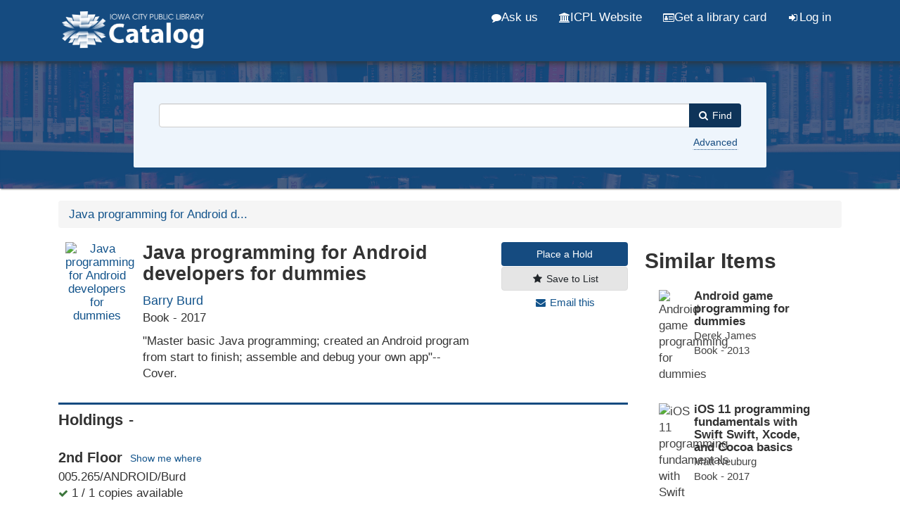

--- FILE ---
content_type: text/html; charset=UTF-8
request_url: https://search.icpl.org/Record/1480590
body_size: 46797
content:
<!DOCTYPE html>
<html lang="en">
  <head>
        <meta http-equiv="X-UA-Compatible" content="IE=edge">
    <meta name="viewport" content="width=device-width,initial-scale=1.0">
    <meta http-equiv="Content-Type" content="text&#x2F;html&#x3B;&#x20;charset&#x3D;UTF-8">
<meta name="Generator" content="VuFind&#x20;9.0">    <script  nonce="cfK6ipizxbvbcXEPcinBJsAAkX1H3DJ5PryrWJBgErk&#x3D;">
    //<!--
    (function(w,d,s,l,i){w[l]=w[l]||[];w[l].push({'gtm.start':
new Date().getTime(),event:'gtm.js'});var f=d.getElementsByTagName(s)[0],
j=d.createElement(s),dl=l!='dataLayer'?'&l='+l:'';j.async=true;j.src=
'https://www.googletagmanager.com/gtm.js?id='+i+dl;var n=d.querySelector('[nonce]');
n&&j.setAttribute('nonce',n.nonce||n.getAttribute('nonce'));f.parentNode.insertBefore(j,f);
})(window,document,'script','dataLayer','GTM-5MX6WMS');
    //-->
</script>
    <title>Java programming for Android developers for dummies | ICPL Search</title>        <link href="&#x2F;cache&#x2F;02585693a15333e8f823bdafd76403c3.min.css" media="all" rel="stylesheet" type="text&#x2F;css">
<link href="&#x2F;themes&#x2F;bootstrap3&#x2F;css&#x2F;print.css" media="print" rel="stylesheet" type="text&#x2F;css">
<link href="&#x2F;Record&#x2F;1480590&#x2F;RDF" rel="alternate" type="application&#x2F;rdf&#x2B;xml" title="RDF&#x20;Representation">
<link href="&#x2F;themes&#x2F;icpl&#x2F;images&#x2F;icpl-favicon.ico&#x3F;_&#x3D;1706476116" rel="shortcut&#x20;icon" type="image&#x2F;x-icon">
<link href="&#x2F;Search&#x2F;OpenSearch&#x3F;method&#x3D;describe" rel="search" type="application&#x2F;opensearchdescription&#x2B;xml" title="Library&#x20;Catalog&#x20;Search">                <script  nonce="cfK6ipizxbvbcXEPcinBJsAAkX1H3DJ5PryrWJBgErk&#x3D;">
    //<!--
    var userIsLoggedIn = false;
    //-->
</script>
<script  src="&#x2F;cache&#x2F;8aca3c3494feaa82afa7ad1822a27f4e.min.js" nonce="cfK6ipizxbvbcXEPcinBJsAAkX1H3DJ5PryrWJBgErk&#x3D;"></script>
<script  nonce="cfK6ipizxbvbcXEPcinBJsAAkX1H3DJ5PryrWJBgErk&#x3D;">
    //<!--
    VuFind.path = '';
VuFind.defaultSearchBackend = 'Solr';
VuFind.addTranslations({"add_tag_success":"Tags Saved","bulk_email_success":"Your item(s) were emailed","bulk_noitems_advice":"No items were selected. Please click on a checkbox next to an item and try again.","bulk_save_success":"Your item(s) were saved successfully","close":"close","collection_empty":"No items to display.","eol_ellipsis":"\u2026","error_occurred":"An error has occurred","go_to_list":"Go to List","hold_available":"Available for Pickup","less_ellipsis":"less\u2026","libphonenumber_invalid":"Phone number invalid","libphonenumber_invalidcountry":"Invalid country calling code","libphonenumber_invalidregion":"Invalid region code:","libphonenumber_notanumber":"The string supplied did not seem to be a phone number","libphonenumber_toolong":"The string supplied is too long to be a phone number","libphonenumber_tooshort":"The string supplied is too short to be a phone number","libphonenumber_tooshortidd":"Phone number too short after IDD","loading_ellipsis":"Loading\u2026","more_ellipsis":"more\u2026","number_thousands_separator":",","sms_success":"Message sent.","No pickup locations available":"No pickup locations available","Phone number invalid":"Phone number invalid","Invalid country calling code":"Invalid country calling code","Invalid region code":"Invalid region code:","The string supplied did not seem to be a phone number":"The string supplied did not seem to be a phone number","The string supplied is too long to be a phone number":"The string supplied is too long to be a phone number","The string supplied is too short to be a phone number":"The string supplied is too short to be a phone number","Phone number too short after IDD":"Phone number too short after IDD","account_checkouts_due":"Items due soon","account_checkouts_overdue":"Items overdue","account_has_alerts":"Your account has alerts","account_normal_checkouts":"Items due later","account_requests_available":"Available for Pickup","account_requests_in_transit":"In Transit","account_requests_other":"Other Status"});
VuFind.addIcons({"spinner":"<span class=\"icon icon--font fa&#x20;fa-spinner icon--spin\" role=\"img\" aria-hidden=\"true\"><\/span>","ui-dots-menu":"<span class=\"icon icon--font fa&#x20;fa-ellipsis-h\" role=\"img\" aria-hidden=\"true\"><\/span>","facet-checked":"<span class=\"icon icon--font fa&#x20;fa-check-square-o\" role=\"img\" aria-hidden=\"true\"><\/span>","facet-exclude":"<span class=\"icon icon--font fa&#x20;fa-times\" role=\"img\" aria-hidden=\"true\"><\/span>","facet-unchecked":"<span class=\"icon icon--font fa&#x20;fa-square-o\" role=\"img\" aria-hidden=\"true\"><\/span>","format-file":"<span class=\"icon icon--font fa&#x20;fa-file-o\" role=\"img\" aria-hidden=\"true\"><\/span>","format-folder":"<span class=\"icon icon--font fa&#x20;fa-folder\" role=\"img\" aria-hidden=\"true\"><\/span>","my-account":"<span class=\"icon icon--font fa&#x20;fa-user-circle-o\" role=\"img\" aria-hidden=\"true\"><\/span>","my-account-notification":"<span class=\"icon icon--font fa&#x20;fa-bell\" role=\"img\" aria-hidden=\"true\"><\/span>","my-account-warning":"<span class=\"icon icon--font fa&#x20;fa-exclamation-triangle\" role=\"img\" aria-hidden=\"true\"><\/span>","place-hold":"<span class=\"icon icon--font fa&#x20;fa-flag\" role=\"img\" aria-hidden=\"true\"><\/span>","place-ill-request":"<span class=\"icon icon--font fa&#x20;fa-exchange\" role=\"img\" aria-hidden=\"true\"><\/span>","place-storage-retrieval":"<span class=\"icon icon--font fa&#x20;fa-truck\" role=\"img\" aria-hidden=\"true\"><\/span>","status-available":"<span class=\"icon icon--font fa&#x20;fa-check\" role=\"img\" aria-hidden=\"true\"><\/span>","status-pending":"<span class=\"icon icon--font fa&#x20;fa-clock-o\" role=\"img\" aria-hidden=\"true\"><\/span>","status-ready":"<span class=\"icon icon--font fa&#x20;fa-bell\" role=\"img\" aria-hidden=\"true\"><\/span>","status-unavailable":"<span class=\"icon icon--font fa&#x20;fa-times\" role=\"img\" aria-hidden=\"true\"><\/span>","status-unknown":"<span class=\"icon icon--font fa&#x20;fa-circle\" role=\"img\" aria-hidden=\"true\"><\/span>","ui-failure":"<span class=\"icon icon--font fa&#x20;fa-times\" role=\"img\" aria-hidden=\"true\"><\/span>","ui-success":"<span class=\"icon icon--font fa&#x20;fa-check\" role=\"img\" aria-hidden=\"true\"><\/span>","truncate-less":"<span class=\"icon icon--font fa&#x20;fa-arrow-up\" role=\"img\" aria-hidden=\"true\"><\/span>","truncate-more":"<span class=\"icon icon--font fa&#x20;fa-arrow-down\" role=\"img\" aria-hidden=\"true\"><\/span>"});
VuFind.setCspNonce('cfK6ipizxbvbcXEPcinBJsAAkX1H3DJ5PryrWJBgErk=');
VuFind.setCurrentSearchId(null);
    //-->
</script>  </head>
  <body class="template-dir-record template-name-view offcanvas offcanvas-left">
        <header class="hidden-print">
            <a class="sr-only" href="#content">Skip to content</a>
      <div class="banner container navbar">
  <div class="navbar-header">
    <button type="button" class="navbar-toggle" data-toggle="collapse" data-target="#header-collapse" aria-label="Menu" aria-hidden="true">
      <span class="icon icon--font fa&#x20;fa-bars" role="img" aria-hidden="true"></span>    </button>
    <a class="navbar-brand lang-en" href="/">
      <img src="/../themes/icpl/images/head-logo.png" alt="Iowa City Public Library Catalog"/>
    </a>

  </div>
      <div class="collapse navbar-collapse" id="header-collapse">
      <nav>
        <ul class="nav navbar-nav navbar-right flip">
            <li>
                <a id="ask-us" href="https://www.icpl.org/services/ask" class="header-link"><i class="fa fa-comment" aria-hidden="true"></i> Ask us</a>
            </li>
            <li>
                <a id="www" href="https://www.icpl.org" class="header-link"><i class="fa fa-university" aria-hidden="true"></i> ICPL Website</a>
            </li>
            <li>
              <a id="library-card" href="https://www.icpl.org/catalog/register.php" class="header-link"><i class="fa fa-id-card-o " aria-hidden="true"></i> Get a library card</a>
            </li>
                                                        <li id="loginOptions">
                                  <a href="/MyResearch/Home" class="icon-link">
                    <span class="icon icon--font fa&#x20;fa-sign-in icon-link__icon" role="img" aria-hidden="true"></span>                    <span class="icon-link__label">Log in</span>
                  </a>
                              </li>
                      
                  </ul>
      </nav>
    </div>
  </div>

<div id="alert-banner"></div>

  <div class="search container navbar">
    <div class="nav searchbox hidden-print" role="search">
        <form id="searchForm" class="searchForm navbar-form navbar-left flip" method="get" action="/Search/Results" name="searchForm" autocomplete="off">
            <input id="searchForm_lookfor" class="searchForm_lookfor form-control search-query autocomplete searcher:Solr ac-auto-submit" type="search" name="lookfor" value="" aria-label="Search&#x20;terms">
          <select id="searchForm_type" class="searchForm_type form-control" name="type" data-native-menu="false" aria-label="Search&#x20;type">
                                    <option value="AllFields">Keywords</option>
                            <option value="Title">Title</option>
                            <option value="Author">Author</option>
                            <option value="Subject">Subject</option>
                            <option value="CallNumber">Call Number</option>
                            <option value="ISN">ISBN/ISSN</option>
                            <option value="tag">Tag</option>
                      </select>
        <button type="submit" class="btn btn-primary"><span class="icon icon--font fa&#x20;fa-search" role="img" aria-hidden="true"></span><span class="desktop-only"> Find</span></button>
                <a href="/Search/Advanced" class="advanced-search-link btn btn-link advanced" rel="nofollow">Advanced</a>
        
            <!-- filters code here -->
        <!-- end filters code -->
            <div class="sr-only">
    
    </div>
  </form>
    </div>
    <!--<div class="spotlight-div">
      <a href="https://www.surveymonkey.com/r/L9BFKZ6" class="btn spotlight-link">
        <i class="fa fa-comments-o" aria-hidden="true"></i> Community feedback survey
      </a>
    </div>-->
  </div>

<div class="federated-banner">
    <a href="#" class="btn active">Catalog</a> <a href="#" class="btn">Website</a> <a href="#" class="btn">Events</a>
</div>
    </header>
    <nav class="breadcrumbs" aria-label="Breadcrumbs">
      <div class="container">
                  <ul class="breadcrumb hidden-print"><li class="active" aria-current="page"><a href="/Record/1480590">Java programming for Android d...</a></li> </ul>
              </div>
    </nav>
    <div role="main" class="main">
      <div id="content" class="container">
        <script type="text/javascript" id="EIT" src="https://imageserver.ebscohost.com/eit/eitinit.js?auth=profile&profile=s8904327.main.novsel&pwd=dGJyMOPY8Ui3qLYA&cfg=Y"></script>


<div class="record sourceSolr">
    <div class="mainbody left">
    <input type="hidden" value="1480590" class="hiddenId">
    <input type="hidden" value="Solr" class="hiddenSource">
        <div class="row">
<div class="col-sm-9">
<div class="media" vocab="http://schema.org/" resource="#record" typeof="Book Product">
          <div class="media-left medium img-col">
                              
      <a href="https&#x3A;&#x2F;&#x2F;icplcdn-catalog.azureedge.net&#x2F;Cover&#x2F;Show&#x3F;author&#x3D;Barry&#x2B;Burd&amp;callnumber&#x3D;005.265&#x2B;&#x25;2FANDROID&#x25;2FBurd&amp;size&#x3D;large&amp;title&#x3D;Java&#x2B;programming&#x2B;for&#x2B;Android&#x2B;developers&#x2B;for&#x2B;dummies&amp;recordid&#x3D;1480590&amp;source&#x3D;Solr&amp;isbns&#x25;5B0&#x25;5D&#x3D;9781119301080&amp;oclc&#x3D;962437319" data-lightbox-image>
    <img src="https&#x3A;&#x2F;&#x2F;icplcdn-catalog.azureedge.net&#x2F;Cover&#x2F;Show&#x3F;author&#x3D;Barry&#x2B;Burd&amp;callnumber&#x3D;005.265&#x2B;&#x25;2FANDROID&#x25;2FBurd&amp;size&#x3D;medium&amp;title&#x3D;Java&#x2B;programming&#x2B;for&#x2B;Android&#x2B;developers&#x2B;for&#x2B;dummies&amp;recordid&#x3D;1480590&amp;source&#x3D;Solr&amp;isbns&#x25;5B0&#x25;5D&#x3D;9781119301080&amp;oclc&#x3D;962437319" data-linkpreview="true" class="recordcover" alt="Java programming for Android developers for dummies" />
      </a>
        
            
            
                </div>
    <div class="media-body">

    <h1 property="name">Java programming for Android developers for dummies    </h1>
              <p class="item-author"><a href=/Author/Home?author=Barry+Burd&amp;>Barry Burd</a></p>
    
              <p><span class="formt book">Book</span> - 2017</p>
    
    
    
              <p>&quot;Master basic Java programming; created an Android program from start to finish; assemble and debug your own app&quot;--Cover.</p>
    
                    <div class="savedLists">
            <strong>Saved in:</strong>
        </div>
    
    </div><!-- end media-body -->
</div><!-- end media -->
</div><!-- end col-sm-9 -->
<div class="col-sm-3 action-btns">
          <a class="btn btn-primary" data-lightbox title="Place a Request" href="/Record/1480590/Hold?level=title&hashKey=efd27c2ac98854c7d9c9949dde00f9bf#tabnav">
        Place a Hold</a>
          
                  <a class="btn btn-light save-record" data-lightbox href="/Record/1480590/Save" rel="nofollow"><span class="icon icon--font fa&#x20;fa-star icon-link__icon" role="img" aria-hidden="true"></span>      <span class="icon-link__label">Save to List</span></a>
          
    
          <a class="mail-record pseudo-btn" data-lightbox href="/Record/1480590/Email" rel="nofollow"><span class="icon icon--font fa&#x20;fa-envelope icon-link__icon" role="img" aria-hidden="true"></span>      <span class="icon-link__label">Email this</span></a>
</div><!--end col-sm-3-->
</div><!--end row-->


      
<div class="record-accordions">
                  <div class="panel panel-default">
                <div id="holdings_c8999a34fb0e83fb9224fa5359ae4a2a" class="list-tab-toggle panel-heading" data-toggle="collapse" data-parent="#accordion_c8999a34fb0e83fb9224fa5359ae4a2a" data-target="#holdings_c8999a34fb0e83fb9224fa5359ae4a2a-content">
          <h2 class="panel-title">
            <a class="accordion-toggle">Holdings</a>
          </h2>
        </div>
        <div id="holdings_c8999a34fb0e83fb9224fa5359ae4a2a-content" class="list-tab-content panel-collapse collapse in">
            




<div class="holdingDetails">
    </div>



        
<div class="callnumAndLocation">
    <div class="locationDetails">
      <div class="groupDetails"><div class="groupLocation">            <h3>2nd Floor 
             <a class="location-href" id="000" href="/maps/location.php?c=000" target="_blank">Show me where</a></h3>
                </div>
        
        <div class="groupCallnumber" style="margin-bottom:0">
          005.265/ANDROID/Burd                  </div>
        
        <div class="groupAvailability"><span class="text-success"><i class="fa fa-check" aria-hidden="true" aria-label="Available"></i></span> 1 / 1 copies available</div></div>    </div>
</div>

    <button id="more-table-btn" onclick="moretable()">+ See all items</button>
    <div id="more-table">
<table class="table table-striped">
  <tr>
    <th width="32%">Location </th>
    <th width="34%">Call Number </th>
    <th width="15%">&nbsp;</th>
    <th>Status</th>
  </tr>
<!--
 <h3>
        2nd Floor   </h3>
-->
<!-- <table class="table table-striped" summary="Holdings details from 2nd Floor"> -->
  <!--This was table header for each different location. I am grouping all together so moved outside of foreach loop
  <tr>
    <td width="40%">Location </td>
    <td width="40%">Call Number </td>
    <td width="20%">
                        005.265/ANDROID/Burd                <br />
          </td>
  </tr>
-->

      
          <tr vocab="http://schema.org/" typeof="Offer">
        <!--instead of showing copy number show call number for each item-->
        <!-- <th>Copy </th> -->
        <td class='small'><a href='/maps/location.php?c=000'>2nd Floor</a>
                         <!--1868351--></td>
        <td class='small'>005.265/ANDROID/Burd</td>
        <!-- <td class='small'>005.265/ANDROID/Burd </td> -->
        <td class='small'>
                    </td>
        <td>
                                                             <span class="text-success">Checked In<link property="availability" href="http://schema.org/InStock" /></span>
                                        <!--
remove notes line for each item    
            -->
                                          <meta property="seller" content="2nd&#x20;Floor" />
                                <meta property="serialNumber" content="31977012286433" />
                                <meta property="sku" content="005.265&#x2F;ANDROID&#x2F;Burd" />
                                <link property="businessFunction" href="http://purl.org/goodrelations/v1#LeaseOut" />
            <link property="itemOffered" href="#record" />
                  </td>
      </tr>
    </table>
    </div>


        </div>
      </div>
                <div class="panel panel-default">
                <div id="description_c8999a34fb0e83fb9224fa5359ae4a2a" class="list-tab-toggle panel-heading" data-toggle="collapse" data-parent="#accordion_c8999a34fb0e83fb9224fa5359ae4a2a" data-target="#description_c8999a34fb0e83fb9224fa5359ae4a2a-content">
          <h2 class="panel-title">
            <a class="accordion-toggle">Description</a>
          </h2>
        </div>
        <div id="description_c8999a34fb0e83fb9224fa5359ae4a2a-content" class="list-tab-content panel-collapse collapse in">
            
        <dl class="record-description" summary="Description">
          <dt>Subjects</dt><dd><div class="truncate-subjects" data-truncate="&#x7B;&quot;rows&quot;&#x3A;9223372036854775807,&quot;top-toggle&quot;&#x3A;30&#x7D;">
      <div class="subject-line" property="keywords">
                                          <a title="Android&#x20;&#x28;Electronic&#x20;resource&#x29;" href="/Search/Results?lookfor=%22Android+%28Electronic+resource%29%22&amp;type=Subject&amp;" rel="nofollow">Android (Electronic resource)</a>
          </div>
      <div class="subject-line" property="keywords">
                                          <a title="Application&#x20;software" href="/Search/Results?lookfor=%22Application+software%22&amp;type=Subject&amp;" rel="nofollow">Application software</a>
               &gt;                 <a title="Application&#x20;software&#x20;Development." href="/Search/Results?lookfor=%22Application+software+Development.%22&amp;type=Subject&amp;" rel="nofollow">Development.</a>
          </div>
      <div class="subject-line" property="keywords">
                                          <a title="Java&#x20;&#x28;Computer&#x20;program&#x20;language&#x29;" href="/Search/Results?lookfor=%22Java+%28Computer+program+language%29%22&amp;type=Subject&amp;" rel="nofollow">Java (Computer program language)</a>
          </div>
      <div class="subject-line" property="keywords">
                                          <a title="Mobile&#x20;computing." href="/Search/Results?lookfor=%22Mobile+computing.%22&amp;type=Subject&amp;" rel="nofollow">Mobile computing.</a>
          </div>
  </div></dd>
          <dt>Published</dt><dd><span property="publisher" typeof="Organization">
      <span property="location">Hoboken, NJ :</span>
        <a property="name" href="/Search/Results?type=Publisher&lookfor=For%20Dummies,%20a%20Wiley%20Brand&amp;">
      For Dummies, a Wiley Brand    </a>
    </span>
      <span property="datePublished">[2017]</span>
    <br></dd>
          <dt>Language</dt><dd>English</dd>
          <dt>Main Author</dt><dd><span class="author-data" property="author">
      <a href="/Author/Home?author=Barry+Burd&amp;">
        Barry Burd</a>
      <span class="author-property-role">(author)</span></span></dd>
          <dt>Edition</dt><dd><span property="bookEdition">Second edition</span></dd>
          <dt>Item Description</dt><dd>Includes index.</dd>
          <dt>Physical Description</dt><dd>xi, 437 pages : illustrations ; 24 cm</dd>
          <dt>ISBN</dt><dd><span property="isbn">9781119301080</span></dd>
          </dl>
          </div>
      </div>
                <div class="panel panel-default">
                <div id="toc_c8999a34fb0e83fb9224fa5359ae4a2a" class="list-tab-toggle panel-heading" data-toggle="collapse" data-parent="#accordion_c8999a34fb0e83fb9224fa5359ae4a2a" data-target="#toc_c8999a34fb0e83fb9224fa5359ae4a2a-content">
          <h2 class="panel-title">
            <a class="accordion-toggle">Contents</a>
          </h2>
        </div>
        <div id="toc_c8999a34fb0e83fb9224fa5359ae4a2a-content" class="list-tab-content panel-collapse collapse in">
                        <ul class="toc">
              <li>Introduction</li>
              <li>How to Use This Book</li>
              <li>Conventions Used in This Book</li>
              <li>What You Don&#039;t Have to Read</li>
              <li>Foolish Assumptions</li>
              <li>How This Book Is Organized</li>
              <li>Part 1. Getting Started with Java Programming for Android Developers</li>
              <li>Part 2. Writing Your Own Java Programs</li>
              <li>Part 3. Working with the Big Picture: Object-Oriented Programming</li>
              <li>Part 4. Powering Android with Java Code</li>
              <li>Part 5. The Part of Tens</li>
              <li>More on the web!</li>
              <li>Icons Used in This Book</li>
              <li>Beyond the Book</li>
              <li>Where to Go from Here</li>
              <li>Part 1. Getting Started with Java Programming for Android Developers</li>
              <li>Chapter 1. All about Java and Android</li>
              <li>The Consumer Perspective</li>
              <li>The Many Faces of Android</li>
              <li>The Developer Perspective</li>
              <li>Java</li>
              <li>XML</li>
              <li>Linux</li>
              <li>From Development to Execution with Java</li>
              <li>What is a compiler?</li>
              <li>What is a virtual machine?</li>
              <li>Java, Android, and Horticulture</li>
              <li>Chapter 2. Getting the Tools That You Need</li>
              <li>The Stuff You Need</li>
              <li>If You Don&#039;t Like to Read the Instructions</li>
              <li>Getting This Book&#039;s Sample Programs</li>
              <li>Setting Up Java</li>
              <li>Setting Up Android Studio and the Android SDK</li>
              <li>Launching the Android Studio IDE</li>
              <li>Opening One of This Book&#039;s Sample Programs</li>
              <li>Using Android Studio</li>
              <li>Starting up</li>
              <li>The main window</li>
              <li>Things You Might Eventually Have to Do</li>
              <li>Installing new versions (and older versions) of Android</li>
              <li>Creating an Android virtual device</li>
              <li>Chapter 3. Creating and Running an Android App</li>
              <li>Creating Your First App</li>
              <li>First things first</li>
              <li>Launching your first app</li>
              <li>If the Emulator Doesn&#039;t Behave</li>
              <li>Running third-party emulators</li>
              <li>Testing apps on a physical device</li>
              <li>The Project Tool Window</li>
              <li>The app/manifests branch</li>
              <li>The app/java branch</li>
              <li>The app/res branches</li>
              <li>The Gradle scripts branch</li>
              <li>Dragging, Dropping, and Otherwise Tweaking an App</li>
              <li>Creating the &quot;look&quot;</li>
              <li>Coding the behavior</li>
              <li>What All That Java Code Does</li>
              <li>Finding the EditText and TextView components</li>
              <li>Responding to a button click</li>
              <li>The rest of the code</li>
              <li>Going Pro</li>
              <li>Part 2. Writing Your Own Java Programs</li>
              <li>Chapter 4. An Ode to Code</li>
              <li>Hello, Android!</li>
              <li>The Java Class</li>
              <li>The names of classes</li>
              <li>Why Java Methods Are Like Meals at a Restaurant</li>
              <li>What does Mom&#039;s Restaurant have to do with Java?</li>
              <li>Method declaration</li>
              <li>Method call</li>
              <li>Method parameters</li>
              <li>The chicken or the egg</li>
              <li>How many parameters?</li>
              <li>Method declarations and method calls in an Android program</li>
              <li>Punctuating Your Code</li>
              <li>Comments are your friends</li>
              <li>What&#039;s Barry&#039;s excuse?</li>
              <li>All About Android Activities</li>
              <li>Extending a class</li>
              <li>Overriding methods</li>
              <li>An activity&#039;s workhorse methods</li>
              <li>Chapter 5. Java&#039;s Building Blocks</li>
              <li>Info Is As Info Does</li>
              <li>Variable names</li>
              <li>Type names</li>
              <li>Assignments and initializations</li>
              <li>Expressions and literals</li>
              <li>How to string characters together</li>
              <li>Java&#039;s primitive types</li>
              <li>Things You Can Do with Types</li>
              <li>Add letters to numbers (Huh?)</li>
              <li>Java&#039;s exotic assignment operators</li>
              <li>True bit</li>
              <li>Java isn&#039;t like a game of horseshoes</li>
              <li>Use Java&#039;s logical operators</li>
              <li>Parenthetically speaking</li>
              <li>Chapter 6. Working with Java Types</li>
              <li>Working with Strings</li>
              <li>Going from primitive types to strings</li>
              <li>Going from strings to primitive types</li>
              <li>Getting input from the user</li>
              <li>Practice Safe Typing</li>
              <li>Widening is good; narrowing is bad</li>
              <li>Incompatible types</li>
              <li>Using a hammer to bang a peg into a hole</li>
              <li>Chapter 7. Thought These Be Methods, Yet There Is Madness in&#039;t</li>
              <li>Minding Your Types When You Call a Method</li>
              <li>Method parameters and Java types</li>
              <li>If at first you don&#039;t succeed</li>
              <li>Return types</li>
              <li>The great void</li>
              <li>Displaying numbers</li>
              <li>Primitive Types and Pass-by Value</li>
              <li>What&#039;s a developer to do?</li>
              <li>A final word</li>
              <li>Chapter 8. What Java Does (and When)</li>
              <li>Making Decisions</li>
              <li>Java if statements</li>
              <li>Choosing among many alternatives</li>
              <li>Some formalities concerning Java switch statements</li>
              <li>Repeating Instructions Over and Over Again</li>
              <li>Check, and then repeat</li>
              <li>Repeat, and then check</li>
              <li>Count, count, count</li>
              <li>What&#039;s Next?</li>
              <li>Part 3. Working with the Big Picture: Object-Oriented Programming</li>
              <li>Chapter 9. Why Object-Oriented Programming Is Like Selling Cheese</li>
              <li>Classes and Objects</li>
              <li>What is a class, really?</li>
              <li>What is an object?</li>
              <li>Creating objects</li>
              <li>Reusing names</li>
              <li>Calling a constructor</li>
              <li>More About Classes and Objects (Adding Methods to the Mix)</li>
              <li>Constructors with parameters</li>
              <li>The default constructor</li>
              <li>This is it!</li>
              <li>Giving an object more responsibility</li>
              <li>Members of a class</li>
              <li>Reference types</li>
              <li>Pass by reference</li>
              <li>Java&#039;s Modifiers</li>
              <li>Public classes and default-access classes</li>
              <li>Access for fields and methods</li>
              <li>Using getters and setters</li>
              <li>What does static mean?</li>
              <li>To dot, or not</li>
              <li>A bad example</li>
              <li>What&#039;s Next?</li>
              <li>Chapter 10. Saving Time and Money: Reusing Existing Code</li>
              <li>The Last Word on Employees - Or Is It?</li>
              <li>Extending a class</li>
              <li>Overriding methods</li>
              <li>Java&#039;s super Keyword</li>
              <li>Java annotations</li>
              <li>More about Java&#039;s Modifiers</li>
              <li>Keeping Things Simple</li>
              <li>Using an interface</li>
              <li>Some Observations about Android&#039;s Classes</li>
              <li>Java&#039;s super keyword, revisited</li>
              <li>Casting, again</li>
              <li>Part 4. Powering Android with Java Code</li>
              <li>Chapter 11. The Inside Story</li>
              <li>A Button-Click Example</li>
              <li>This is a callback</li>
              <li>Android string resources (A slight detour)</li>
              <li>Introducing Inner Classes</li>
              <li>No Publicity, Please!</li>
              <li>Lambda Expressions</li>
              <li>Chapter 12. Dealing with a Bunch of Things at a Time</li>
              <li>Creating a Collection Class</li>
              <li>More casting</li>
              <li>Java generics</li>
              <li>Java&#039;s wrapper classes</li>
              <li>Stepping Through a Collection</li>
              <li>Using an iterator</li>
              <li>The enhanced for statement</li>
              <li>A cautionary tale</li>
              <li>Functional programming techniques</li>
              <li>Java&#039;s Many Collection Classes</li>
              <li>Arrays</li>
              <li>String resource arrays</li>
              <li>Java&#039;s varargs</li>
              <li>Using Collections in an Android App</li>
              <li>The listener</li>
              <li>The adapter</li>
              <li>Chapter 13. An Android Social Media App</li>
              <li>The Twitter App&#039;s Files</li>
              <li>The Twitter4J API jar file</li>
              <li>The manifest file</li>
              <li>The main activity&#039;s layout file</li>
              <li>How to Talk to the Twitter Server</li>
              <li>Using OAuth</li>
              <li>Making a ConfigurationBuilder</li>
              <li>Getting OAuth keys and tokens</li>
              <li>The Application&#039;s Main Activity</li>
              <li>The onCreate method</li>
              <li>The button listener methods</li>
              <li>The trouble with threads</li>
              <li>Understanding Android&#039;s AsyncTask</li>
              <li>My Twitter app&#039;s AsyncTask classes</li>
              <li>Cutting to the chase, at last</li>
              <li>Java&#039;s Exceptions</li>
              <li>Catch clauses</li>
              <li>A finally clause</li>
              <li>Passing the buck</li>
              <li>Chapter 14. Hungry Burds: A Simple Android Game</li>
              <li>Introducing the Hungry Burds Game</li>
              <li>The Main Activity</li>
              <li>The code, all the code, and nothing but the code</li>
              <li>Measuring the display</li>
              <li>Constructing a Burd</li>
              <li>Android animation</li>
              <li>Creating menus</li>
              <li>Shared preferences</li>
              <li>Informing the user</li>
              <li>It&#039;s Been Fun</li>
              <li>Part 5. The Part of Tens</li>
              <li>Chapter 15. Ten Ways to Avoid Mistakes</li>
              <li>Putting Capital Letters Where They Belong</li>
              <li>Breaking Out of a switch Statement</li>
              <li>Comparing Values with a Double Equal Sign</li>
              <li>Adding Listeners to Handle Events</li>
              <li>Defining the Required Constructors</li>
              <li>Fixing Nonstatic References</li>
              <li>Staying within Bounds in an Array</li>
              <li>Anticipating Null Pointers</li>
              <li>Using Permissions</li>
              <li>The Activity Not Found</li>
              <li>Chapter 16. Ten Websites for Developers</li>
              <li>This Book&#039;s Websites</li>
              <li>The Horse&#039;s Mouth</li>
              <li>Finding News and Reviews</li>
              <li>Index</li>
            </ul>
              </div>
      </div>
      
      <div class="panel panel-default">
          <div id="novelist_c8999a34fb0e83fb9224fa5359ae4a2a" class="list-tab-toggle panel-heading" data-toggle="collapse" data-parent="#accordion_c8999a34fb0e83fb9224fa5359ae4a2a" data-target="#novelist_c8999a34fb0e83fb9224fa5359ae4a2a-content">
              <h2 class="panel-title">
                  <a class="accordion-toggle">NoveList Results</a>
              </h2>
          </div>
          <div id="novelist_c8999a34fb0e83fb9224fa5359ae4a2a-content" class="list-tab-content panel-collapse collapse in">
              <div id="NoveListSelect" class="NoveListSelect">
                  <div id="NoveListSeriesTitles" class="NoveListSelect NoveListBookInfo NoveListSeriesTitles"></div>
                  <div id="NoveListSimilarTitles" class="NoveListSelect NoveListBookInfo NoveListSimilarTitles"></div>
                  <div id="NoveListSimilarAuthors" class="NoveListSelect NoveListSuggestions NoveListSimilarAuthors"></div>
                  <div id="RelatedNoveListContent" class="NoveListSelect NoveListRelatedContent NoveListRelatedNoveListContent"></div>
              </div>
          </div>
      </div>
  </div>

    <span class="Z3988" title="url_ver&#x3D;Z39.88-2004&amp;ctx_ver&#x3D;Z39.88-2004&amp;ctx_enc&#x3D;info&#x25;3Aofi&#x25;2Fenc&#x25;3AUTF-8&amp;rfr_id&#x3D;info&#x25;3Asid&#x25;2Fvufind.svn.sourceforge.net&#x25;3Agenerator&amp;rft.title&#x3D;Java&#x2B;programming&#x2B;for&#x2B;Android&#x2B;developers&#x2B;for&#x2B;dummies&amp;rft.date&#x3D;2017&amp;rft_val_fmt&#x3D;info&#x25;3Aofi&#x25;2Ffmt&#x25;3Akev&#x25;3Amtx&#x25;3Abook&amp;rft.genre&#x3D;book&amp;rft.btitle&#x3D;Java&#x2B;programming&#x2B;for&#x2B;Android&#x2B;developers&#x2B;for&#x2B;dummies&amp;rft.series&#x3D;--For&#x2B;dummies.&amp;rft.au&#x3D;Barry&#x2B;Burd&amp;rft.pub&#x3D;For&#x2B;Dummies&#x25;2C&#x2B;a&#x2B;Wiley&#x2B;Brand&amp;rft.edition&#x3D;Second&#x2B;edition&amp;rft.isbn&#x3D;1119301084"></span>  </div>

  <div class="sidebar right">
          <h2 class="no-margin-top">Similar Items</h2>
  <ul class="list-group">
          <li>
          <a class="list-group-item similar-item related__title" href="&#x2F;Record&#x2F;1406945">
                                      <img src="https://icplcdn-catalog.azureedge.net/Cover/Show?author=Derek+James&callnumber=005.265+%2FANDROID%2FJames&size=small&title=Android+game+programming+for+dummies&recordid=1406945&source=Solr&isbns%5B0%5D=9781118027745&oclc=780334081" title="Android game programming for dummies"/>
        <h3>
          Android game programming for dummies         </h3>
                        <p class="item-author">Derek James</p>
                                      <p><span class="format- book">Book</span> - 2013</p>
                    </a>
      </li>
          <li>
          <a class="list-group-item similar-item related__title" href="&#x2F;Record&#x2F;1506919">
                                      <img src="https://icplcdn-catalog.azureedge.net/Cover/Show?author=Matt+Neuburg&callnumber=005.268+%2FSWIFT%2FNeuburg&size=small&title=iOS+11+programming+fundamentals+with+Swift&recordid=1506919&source=Solr&isbns%5B0%5D=9781491999318&oclc=1002834026" title="iOS 11 programming fundamentals with Swift"/>
        <h3>
          iOS 11 programming fundamentals with Swift Swift, Xcode, and Cocoa basics        </h3>
                        <p class="item-author">Matt Neuburg</p>
                                      <p><span class="format- book">Book</span> - 2017</p>
                    </a>
      </li>
          <li>
          <a class="list-group-item similar-item related__title" href="&#x2F;Record&#x2F;1776816">
                                      <img src="https://icplcdn-catalog.azureedge.net/Cover/Show?author=Nick+Vandome&callnumber=004.1675+%2FANDROID%2FVandome&size=small&title=Android+phones+for+seniors&recordid=1776816&source=Solr&isbns%5B0%5D=9781840789423&oclc=1309484298" title="Android phones for seniors"/>
        <h3>
          Android phones for seniors         </h3>
                        <p class="item-author">Nick Vandome</p>
                                      <p><span class="format- book">Book</span> - 2022</p>
                    </a>
      </li>
          <li>
          <a class="list-group-item similar-item related__title" href="&#x2F;Record&#x2F;1716365">
                                      <img src="https://icplcdn-catalog.azureedge.net/Cover/Show?author=Barry+Burd&callnumber=005.133+%2FJAVA%2FBurd&size=small&title=Beginning+programming+with+Java&recordid=1716365&source=Solr&isbns%5B0%5D=9781119806912&oclc=1237633495" title="Beginning programming with Java"/>
        <h3>
          Beginning programming with Java         </h3>
                        <p class="item-author">Barry Burd</p>
                                      <p><span class="format- book">Book</span> - 2021</p>
                    </a>
      </li>
          <li>
          <a class="list-group-item similar-item related__title" href="&#x2F;Record&#x2F;1769031">
                                      <img src="https://icplcdn-catalog.azureedge.net/Cover/Show?author=J.+F.+DiMarzio&callnumber=004.1675+%2FANDROID%2FDiMarzio&size=small&title=Android+smartphones+for+dummies&recordid=1769031&source=Solr&isbns%5B0%5D=9781119900382&oclc=1351786922" title="Android smartphones for dummies"/>
        <h3>
          Android smartphones for dummies         </h3>
                        <p class="item-author">J. F. DiMarzio</p>
                                      <p><span class="format- book">Book</span> - 2022</p>
                    </a>
      </li>
      </ul>
      </div>
</div>
<script  nonce="cfK6ipizxbvbcXEPcinBJsAAkX1H3DJ5PryrWJBgErk&#x3D;">
    //<!--
    $(document).ready(recordDocReady);
    //-->
</script>      </div>
    </div>
    <footer class="hidden-print">
<div class="footer-div-0">
    <div class="footer-content">
  <div class="footer">
    <h2>Can't find it?</h2>
    <p><a href="https://www.icpl.org/books-more/ill-or-purchase" class="footer-link">Suggest we purchase it or Request it from another library (ILL)</a></p>
</div>
</div>
</div>
  <div class="footer-div-1">
    <div class="footer-content">
  <div class="footer">
  <div class="footer-container">
      <div class="footer-column">
          <h2>Quick links</h2>
          <ul>
              <li><a href="https://www.icpl.org/books-more/staff-picks" class="footer-link">Staff picks</a></li>
              <li><a href="https://www.icpl.org/books-more/new" class="footer-link">New to ICPL</a></li>
              <li><a href="https://www.icpl.org/books-more/bestsellers" class="footer-link">Bestsellers</a></li>
              <li><a href="https://www.icpl.org/books-more/browse-shelves" class="footer-link">Browse the shelves</a></li>
              <!-- <li><a href="#">FAQs</a></li> -->
              <li><a href="https://www.icpl.org/library-card-application" class="footer-link">Get a library card</a></li>
              <li><a href="https://www.icpl.org" class="footer-link">ICPL website</a></li>
              <li><a href="https://www.icpl.org/books-more/digital-library" class="footer-link">Digital library</a></li>
              <li><a href="/Search/Advanced" class="footer-link">Advanced Search</a></li>
              <li><a href="https://www.icpl.org/books-more/reference/using-catalog">Using the catalog FAQ</a></li>
          </ul>
      </div>
      <div class="footer-column">
          <h2>My account</h2>
          <ul>
              <li><a href="/MyResearch/CheckedOut" class="footer-link">Borrowed items</a></li>
              <li><a href="/MyResearch/Holds" class="footer-link">Holds</a></li>
              <li><a href="/MyResearch/Fines" class="footer-link">Fines</a></li>
              <li><a href="/MyResearch/ILLRequests" class="footer-link">Interlibrary loans</a></li>
              <li><a href="/Search/History" class="footer-link">Saved searches</a></li>
              <li><a href="/MyResearch/HistoricLoans" class="footer-link">Borrowing history</a></li>
              <li><a href="/MyResearch/Profile" class="footer-link">Profile</a></li>
          </ul>
      </div>
      <div class="footer-column">
          <h2>Language</h2>
          
              <form method="post" name="langForm" id="langForm">
                  <input type="hidden" name="mylang"/>
              </form>
              <ul>
                                        <li class="active"><a href="#"  class="footer-lang-link" onClick="document.langForm.mylang.value='en';document.langForm.submit()">English</a></li>
                                        <li><a href="#"  class="footer-lang-link" onClick="document.langForm.mylang.value='es';document.langForm.submit()">Español</a></li>
                                        <li><a href="#"  class="footer-lang-link" onClick="document.langForm.mylang.value='fr';document.langForm.submit()">Français</a></li>
                                        <li><a href="#"  class="footer-lang-link" onClick="document.langForm.mylang.value='zh-cn';document.langForm.submit()">中文(简体)</a></li>
                                        <li><a href="#"  class="footer-lang-link" onClick="document.langForm.mylang.value='zh';document.langForm.submit()">中文（繁體）</a></li>
                                        <li><a href="#"  class="footer-lang-link" onClick="document.langForm.mylang.value='ar';document.langForm.submit()">اللغة العربية</a></li>
                                </ul>

                </div>
  </div>
  <div class="poweredby">
      </div>
</div>
</div>
</div>
  <div class="footer-div-2">
    <div class="footer-content">
  <div class="second-footer">
      <div class="region region-footer">
    <section id="block-block-1" class="block block-block clearfix">

      
  <div class="container">
<div class="row">
<div class="col-12 col-sm-4">
<h2>Contact Us</h2>
<dl><dt><!-- <span class="glyphicon glyphicon-search" aria-hidden="true"> --><i class="fa fa-phone" aria-hidden="true"></i></span></dt>
<dd>(319) 356-5200</dd>
<dt><!-- <span class="glyphicon glyphicon-map-marker" aria-hidden="true"> --><i class="fa fa-map-marker" aria-hidden="true"></i></span></dt>
<dd>123 South Linn Street<br />Iowa City, IA 52240</dd>
<dt><!-- <span class="glyphicon glyphicon-envelope" aria-hidden="true"> --><i class="fa fa-envelope" aria-hidden="true"></i></span></dt>
<dd><a href="https://www.icpl.org/services/ask" class="footer-link">Email or Chat</a></dd>
<dt><!-- <span class="glyphicon glyphicon-heart" aria-hidden="true"></span> --><i class="fa fa-heart" aria-hidden="true"></i></dt>
<dd><a href="https://www.icpl.org/about/donate" class="footer-link">Donate</a></dd>
</dl>
<h2>Connect with Us</h2>
<p class="social-media">
<a href="https://www.facebook.com/icpubliclibrary" id="Facebook" class="footer-social-link" aria-label="Like us on Facebook" style="padding-left: 0;"><i class="fa fa-facebook"></i></a><a href="https://twitter.com/icpl/" id="Twitter" class="footer-social-link"  aria-label="Follow us on Twitter"><i class="fa fa-twitter"></i></a><a href="http://instagram.com/iowacitypubliclibrary" id="Instagram" class="footer-social-link" aria-label="Follow us on Instagram"><i class="fa fa-instagram"></i></a><a href="http://www.youtube.com/user/thelibrarychannel" id="YouTube" class="footer-social-link" aria-label="Subscribe to the Library YouTube Channel"><i class="fa fa-youtube-play"></i></a><a href="http://www.flickr.com/photos/icpl" id="Flickr" class="footer-social-link" aria-label="Follow us on Flickr"><i class="fa fa-flickr"></i></a><a href="https://www.icpl.org/books-more/podcasts" id="Podcasts" class="footer-social-link" aria-label="Listen to Library Podcasts"><i class="fa fa-microphone"></i></a>
</p>
</div>
<!-- col end --><div class="col-12 col-sm-4">
<h2>Hours</h2>
<p>Mon - Thu: 10am to 9pm<br />
Fri: 10am to 8pm<br />
Sat: 10am to 6pm<br />
Sun: 12 to 5pm</p>
<p><a href="https://www.icpl.org/about/holidays" class="footer-link">Holiday hours</a><br /><a href="https://www.icpl.org/services/bookmobile" class="footer-link">Bookmobile schedule</a></p>
</div>
<!-- col end --><div class="col-12 col-sm-4">
        <h2>Feedback</h2>
<p>Find a bug or want to give feedback on the catalog? <a href="https://www.icpl.org/catalog-feedback" class="footer-link">Share your thoughts!</a></p>


</div>
</div>
</div>
</div>
<!-- col end --></div>
<!--end row --></div>
<!--end container-->
</section>
  </div>
</div>
</div>
    <div class="footer-div-3"><p><a href="https://www.icpl.org/about/confidentiality-and-privacy" class="footer-link">Confidentiality and Privacy</a></p></div>
  </div>
</div>
  </footer>

    <!-- MODAL IN CASE WE NEED ONE -->
    <div id="modal" class="modal fade hidden-print" tabindex="-1" role="dialog" aria-hidden="true">
      <div class="modal-dialog">
        <div class="modal-content">
          <button type="button" class="close" data-dismiss="modal">
            <span class="icon icon--font fa&#x20;fa-times" aria-label="Close" role="img" aria-hidden="true"></span>          </button>
          <div class="modal-body"></div>
        </div>
      </div>
    </div>
    <div class="offcanvas-overlay" data-toggle="offcanvas"></div>
    <!-- Google Tag Manager (noscript) -->
<noscript><iframe src="https://www.googletagmanager.com/ns.html?id=GTM-5MX6WMS"
height="0" width="0" style="display:none;visibility:hidden"></iframe></noscript>
<!-- End Google Tag Manager (noscript) -->                
      </body>
</html>


--- FILE ---
content_type: text/css
request_url: https://novselect.ebscohost.com/Content/ns3interface.css
body_size: 9068
content:
.novselect-app.extra-classy .similar-book-jacket {
  height: 90px;
  -webkit-transition: all 75ms ease-in-out;
  -o-transition: all 75ms ease-in-out;
  transition: all 75ms ease-in-out;
}
.novselect-app.extra-classy .similar-book-jacket:hover {
  -webkit-box-shadow: 0 1px 1em 0 grey, 0 5px 1em #5c5b5f;
          box-shadow: 0 1px 1em 0 grey, 0 5px 1em #5c5b5f;
}
.novselect-app.extra-classy .title-book-jacket {
  margin: auto;
  height: 100%;
  max-height: 150px;
  width: auto;
  max-width: 200%;
  position: relative;
}
.novselect-app.extra-classy .details-book-jacket {
  margin-left: auto;
  margin-right: auto;
  border: 3px solid white;
  height: 120px;
  position: relative;
  display: block;
}
.novselect-app.extra-classy .card {
  margin: 5px;
  width: 225px;
  max-width: 225px;
  min-height: 390px;
  height: 390px;
  background: #f5f5f5;
  border-radius: var(--novelist-card-border-radius);
  display: -ms-flexbox;
  display: flex;
  -ms-flex-direction: column;
      flex-direction: column;
  -ms-flex-positive: 1;
      flex-grow: 1;
  position: relative;
  border: var(--novelist-card-border);
}
.novselect-app.extra-classy .card-small {
  width: 226px;
  max-width: 226px;
  min-height: 200px;
  height: 200px;
}
.novselect-app.extra-classy .card-title {
  min-height: 20px;
  padding: var(--novelist-card-title-padding);
  font-size: var(--novelist-card-title-font-size);
  background-color: var(--novelist-card-title-color);
  color: #3D3F42;
  border-radius: var(--novelist-card-border-radius) var(--novelist-card-border-radius) 0 0;
  border-bottom: 1px solid #D8D8D8;
  border-color: lightgrey;
  font-weight: var(--novelist-card-title-font-weight);
  letter-spacing: 0;
  line-height: 24px;
  display: -ms-flexbox;
  display: flex;
  -ms-flex-align: center;
      align-items: center;
  -ms-flex-pack: center;
      justify-content: center;
  text-align: center;
  margin-bottom: 0px;
}
.novselect-app.extra-classy .card-content {
  display: -ms-flexbox;
  display: flex;
  -ms-flex-wrap: wrap;
      flex-wrap: wrap;
  -ms-flex-pack: distribute;
      justify-content: space-around;
  -ms-flex-align: center;
      align-items: center;
  -ms-flex-line-pack: distribute;
      align-content: space-around;
  height: 100%;
  min-height: 0;
  min-width: 0;
  padding: 0 3px 0 3px;
}
.novselect-app.extra-classy .no-wrap {
  -ms-flex-wrap: nowrap;
      flex-wrap: nowrap;
}
.novselect-app.extra-classy .card-footer {
  height: 40px;
  width: 100%;
  background-color: var(--novelist-card-footer-color);
  border-top: 1px solid lightgrey;
  padding: 5px;
  -webkit-box-sizing: border-box;
          box-sizing: border-box;
  border-radius: 0 0 var(--novelist-card-border-radius) var(--novelist-card-border-radius);
}
.novselect-app.extra-classy .left-content-footer {
  height: 100%;
  float: left;
  display: -ms-flexbox;
  display: flex;
  -ms-flex-direction: row;
      flex-direction: row;
  -ms-flex-align: center;
      align-items: center;
  -ms-flex-pack: start;
      justify-content: flex-start;
}
.novselect-app.extra-classy .right-content-footer {
  height: 100%;
  float: right;
  display: -ms-flexbox;
  display: flex;
  -ms-flex-direction: row;
      flex-direction: row;
  -ms-flex-align: center;
      align-items: center;
  -ms-flex-pack: end;
      justify-content: flex-end;
}
.novselect-app.extra-classy .nov-button {
  display: -ms-inline-flexbox;
  display: inline-flex;
  position: relative;
  -ms-flex-align: center;
      align-items: center;
  -ms-flex-pack: center;
      justify-content: center;
  background-color: #005bc6;
  color: #ffffff;
  border: 1px solid transparent;
  border-radius: 4px;
  font-size: 13px;
  min-width: 60px;
  min-height: 34px;
  height: 34px;
  cursor: pointer;
  -webkit-box-sizing: border-box;
          box-sizing: border-box;
  padding-left: 5px;
  padding-right: 5px;
  text-decoration: none;
}
.novselect-app.extra-classy .nov-button:hover {
  background-color: #00499e;
}
.novselect-app.extra-classy .nov-button:active {
  background-color: #003777;
}
.novselect-app.extra-classy .nov-button:disabled {
  background-color: gray;
  cursor: default;
}
.novselect-app.extra-classy .nov-button.button-small {
  min-width: 50px;
  min-height: 27px;
  height: 27px;
}
.novselect-app.extra-classy .nov-button.button-text {
  background: none;
  color: #555;
  font-weight: bold;
}
.novselect-app.extra-classy .nov-button.button-text:hover {
  background-color: rgba(85, 85, 85, 0.1);
}
.novselect-app.extra-classy .nov-button.button-text:active {
  background-color: rgba(85, 85, 85, 0.2);
}
.novselect-app.extra-classy .nov-button.button-outline {
  background-color: white;
  border: 1px solid transparent;
  border-color: grey;
  border-radius: 0.5rem;
  -webkit-transition: color 0.15s ease-in-out, background-color 0.15s ease-in-out, border-color 0.15s ease-in-out, -webkit-box-shadow 0.15s ease-in-out;
  transition: color 0.15s ease-in-out, background-color 0.15s ease-in-out, border-color 0.15s ease-in-out, -webkit-box-shadow 0.15s ease-in-out;
  -o-transition: color 0.15s ease-in-out, background-color 0.15s ease-in-out, border-color 0.15s ease-in-out, box-shadow 0.15s ease-in-out;
  transition: color 0.15s ease-in-out, background-color 0.15s ease-in-out, border-color 0.15s ease-in-out, box-shadow 0.15s ease-in-out;
  transition: color 0.15s ease-in-out, background-color 0.15s ease-in-out, border-color 0.15s ease-in-out, box-shadow 0.15s ease-in-out, -webkit-box-shadow 0.15s ease-in-out;
  color: #555;
  font-weight: bold;
}
.novselect-app.extra-classy .nov-button.button-outline:hover {
  background-color: #e2e6ea;
}
.novselect-app.extra-classy .card-more-results {
  display: -ms-flexbox;
  display: flex;
}
.novselect-app.extra-classy .card-more-results div {
  margin-right: 0.5em;
}
.novselect-app.extra-classy .similar-titles-jacket {
  display: -ms-flexbox;
  display: flex;
  -ms-flex: 1 1;
      flex: 1 1;
  -ms-flex-pack: center;
      justify-content: center;
  -ms-flex-align: center;
      align-items: center;
  overflow: hidden;
  min-width: 28%;
  max-width: 28%;
  margin: 2px;
}
.novselect-app.extra-classy .placeholder {
  height: 90px;
}
.novselect-app.extra-classy .similar-titles-jacket:hover {
  overflow: visible;
  z-index: 1;
}
.novselect-app.extra-classy .detail-view-header {
  text-align: center;
}
.novselect-app.extra-classy .detail-view-title {
  font-size: 18px;
  text-align: center;
}
.novselect-app.extra-classy .detail-view-subtitle {
  text-align: center;
  font-size: 13px;
  margin-bottom: 0.5em;
}
.novselect-app.extra-classy .scrollable-text {
  max-height: inherit;
  width: inherit;
}
.novselect-app.extra-classy .scroll-container {
  max-height: inherit;
  height: inherit;
  width: inherit;
}
.novselect-app.extra-classy .scrolling {
  overflow-y: auto;
}
.novselect-app.extra-classy .scroll-toggle {
  color: #06c;
}
.novselect-app.extra-classy .scroll-toggle:hover {
  text-decoration: underline;
  color: #09f;
}
.novselect-app.extra-classy .link-to-novelist {
  -ms-flex-align: center;
      align-items: center;
  color: var(--novelist-link-color);
  display: -ms-flexbox;
  display: flex;
  font-size: 12px;
  text-decoration: underline;
}
.novselect-app.extra-classy .link-to-novelist .link-to-novelist-img {
  color: gray;
}
.novselect-app.extra-classy .link-to-novelist-img {
  padding-top: 3px;
  margin-right: 5px;
}
.novselect-app.extra-classy .content-title {
  font-size: 15px;
  font-weight: bold;
  text-align: center;
  margin-top: 1%;
  margin-bottom: 1%;
  width: 100%;
}
.novselect-app.extra-classy :root {
  --z-index-for-novelist-popover: 10000;
}
.novselect-app.extra-classy .nov-popover {
  z-index: var(--z-index-for-novelist-popover);
}
.novselect-app.extra-classy .ots-data-row {
  font-size: 12px;
  border-bottom: 1px solid transparent;
  border-color: lightgrey;
  padding: 5px 7px 5px 7px;
}
.novselect-app.extra-classy .ots-popover-content {
  padding: 5px;
  background: white;
  margin-top: 5px;
  border-radius: 0.5em;
  -webkit-box-shadow: 0px 1px 2px #aaa, inset 0px 2px 3px #fff;
          box-shadow: 0px 1px 2px #aaa, inset 0px 2px 3px #fff;
}
.novselect-app.extra-classy .ots-find-it-btn-container {
  display: -ms-flexbox;
  display: flex;
  -ms-flex-pack: end;
      justify-content: flex-end;
  padding-top: 5px;
}
.novselect-app.extra-classy .ots-overview-container {
  display: -ms-flexbox;
  display: flex;
  -ms-flex-direction: column;
      flex-direction: column;
  -ms-flex-align: center;
      align-items: center;
  -ms-flex-pack: center;
      justify-content: center;
}
.novselect-app.extra-classy .title-details-header {
  min-height: 158px;
}
.novselect-app.extra-classy .jacket-background {
  height: 120px;
  background-size: cover;
}
.novselect-app.extra-classy .book-jacket-container {
  padding-top: 34px;
}
.novselect-app.extra-classy .title-details-body {
  padding: 3px 15px 15px 15px;
  font-size: 12px;
  -ms-flex-positive: 1;
      flex-grow: 1;
  display: -ms-flexbox;
  display: flex;
  -ms-flex-direction: column;
      flex-direction: column;
}
.novselect-app.extra-classy .title-details-author {
  text-align: center;
  margin-bottom: 0.5em;
}
.novselect-app.extra-classy .title-details-reasoning {
  height: 100px;
  max-height: 100px;
  padding-bottom: 2em;
}
.novselect-app.extra-classy .title-details-ots-reasoning {
  height: 70px;
  max-height: 70px;
  padding-top: 0.5em;
  padding-bottom: 1.4em;
}
.novselect-app.extra-classy .card-controls {
  height: 30px;
  width: 100%;
  background: rgba(0, 0, 0, 0.5);
  display: -ms-flexbox;
  display: flex;
  -ms-flex-direction: row;
      flex-direction: row;
  -ms-flex-pack: justify;
      justify-content: space-between;
  -ms-flex-align: center;
      align-items: center;
  text-align: center;
  position: absolute;
  top: 0;
}
.novselect-app.extra-classy .card-controls-close {
  height: 100%;
  background: transparent;
  border: none;
  min-width: 40px;
  color: #ffffff;
  cursor: pointer;
}
.novselect-app.extra-classy .card-controls-nav {
  height: 100%;
  background: transparent;
  border: none;
  min-width: 40px;
  font-size: 1.5em;
  color: #ffffff;
  cursor: pointer;
  -ms-flex: 1 1 auto;
      flex: 1 1 auto;
}
.novselect-app.extra-classy .similar-authors-row {
  display: -ms-flexbox;
  display: flex;
  -ms-flex-positive: 1;
      flex-grow: 1;
  max-height: 11%;
  color: black;
}
.novselect-app.extra-classy .similar-authors-row:hover {
  background: lightgrey;
}
.novselect-app.extra-classy .similar-authors-row:hover .similar-authors-row-name {
  color: var(--novelist-link-color);
  -webkit-text-decoration: var(--novelist-link-color) underline;
          text-decoration: var(--novelist-link-color) underline;
}
.novselect-app.extra-classy .similar-authors-row:hover .similar-authors-row-icon {
  color: #00499e;
}
.novselect-app.extra-classy .similar-authors-row-icon {
  color: gray;
  margin: 0 0.2em;
  font-size: 26px;
  -ms-flex-item-align: center;
      align-self: center;
}
.novselect-app.extra-classy .similar-authors-row-name {
  border-bottom: 1px solid lightgrey;
  -ms-flex-positive: 1;
      flex-grow: 1;
  margin-top: 4%;
  font-size: 13px;
  color: black;
}
.novselect-app.extra-classy .similar-authors-list {
  display: -ms-flexbox;
  display: flex;
  -ms-flex-direction: column;
      flex-direction: column;
  -ms-flex-pack: start;
      justify-content: flex-start;
  height: 100%;
  min-height: 0;
}
.novselect-app.extra-classy .similar-authors-list > :last-child div {
  border-bottom: 0px;
}
.novselect-app.extra-classy .card-details {
  display: -ms-flexbox;
  display: flex;
  -ms-flex-direction: column;
      flex-direction: column;
  height: 100%;
}
.novselect-app.extra-classy .details-header {
  height: 230px;
}
.novselect-app.extra-classy .series-background {
  overflow: hidden;
  display: -ms-flexbox;
  display: flex;
  -ms-flex-direction: row;
      flex-direction: row;
}
.novselect-app.extra-classy .details-jacket {
  margin-left: auto;
  margin-right: auto;
  border: 3px solid white;
  height: 120px;
  position: relative;
  display: block;
  top: 34px;
}
.novselect-app.extra-classy .details-title {
  font-size: 18px;
  margin-top: 0.1em;
  margin-bottom: 0.1em;
  text-align: center;
}
.novselect-app.extra-classy .details-author {
  text-align: center;
  margin-bottom: 0.5em;
}
.novselect-app.extra-classy .details-body {
  padding: 3px 15px 15px 15px;
}
.novselect-app.extra-classy .details-reasoning {
  font-size: 12px;
  padding-bottom: 1.1em;
}
.novselect-app.extra-classy .author-details {
  display: -ms-flexbox;
  display: flex;
  -ms-flex-direction: column;
      flex-direction: column;
  -ms-flex-pack: justify;
      justify-content: space-between;
  height: 100%;
  font-size: 12px;
}
.novselect-app.extra-classy .author-header {
  height: 20%;
  width: 100%;
  padding-top: 15%;
  text-align: center;
}
.novselect-app.extra-classy .details-body {
  -ms-flex-positive: 1;
      flex-grow: 1;
  padding-top: 10px;
}
.novselect-app.extra-classy .details-reasoning {
  max-height: 153px;
}
.novselect-app.extra-classy .fan-container {
  height: 100%;
  width: 100%;
  display: -ms-flexbox;
  display: flex;
  -ms-flex-direction: column;
      flex-direction: column;
  -ms-flex-pack: end;
      justify-content: flex-end;
}
.novselect-app.extra-classy .jacket-fan {
  width: 100%;
  height: 70%;
  display: -ms-flexbox;
  display: flex;
  -ms-flex-pack: center;
      justify-content: center;
  position: relative;
  overflow: hidden;
}
.novselect-app.extra-classy .jacket-fan .jacket {
  position: absolute;
  border: 2px solid white;
  max-width: 90px;
  max-height: 120px;
}
.novselect-app.extra-classy .bottom-left {
  top: 28%;
  -webkit-transform-origin: 40% 80%;
      -ms-transform-origin: 40% 80%;
          transform-origin: 40% 80%;
  -webkit-transform: rotate(-20deg);
      -ms-transform: rotate(-20deg);
          transform: rotate(-20deg);
}
.novselect-app.extra-classy .mid-left {
  top: 18%;
  -webkit-transform-origin: 40% 80%;
      -ms-transform-origin: 40% 80%;
          transform-origin: 40% 80%;
  -webkit-transform: rotate(-10deg);
      -ms-transform: rotate(-10deg);
          transform: rotate(-10deg);
}
.novselect-app.extra-classy .mid-right {
  top: 18%;
  -webkit-transform-origin: 40% 80%;
      -ms-transform-origin: 40% 80%;
          transform-origin: 40% 80%;
  -webkit-transform: rotate(10deg);
      -ms-transform: rotate(10deg);
          transform: rotate(10deg);
}
.novselect-app.extra-classy .bottom-right {
  top: 28%;
  -webkit-transform-origin: 40% 80%;
      -ms-transform-origin: 40% 80%;
          transform-origin: 40% 80%;
  -webkit-transform: rotate(20deg);
      -ms-transform: rotate(20deg);
          transform: rotate(20deg);
}
.novselect-app.extra-classy .no-jacket-found {
  position: absolute;
  border: 2px solid white;
  width: 90px;
  height: 120px;
  background-color: lightgrey;
}
.novselect-app.extra-classy .similar-series {
  width: 100%;
  max-height: 33%;
  border-bottom: 1px solid lightgray;
  -ms-flex: 1 1;
      flex: 1 1;
  display: -ms-flexbox;
  display: flex;
  -ms-flex-direction: column;
      flex-direction: column;
  -ms-flex-align: center;
      align-items: center;
  overflow: hidden;
}
.novselect-app.extra-classy .similar-series:hover {
  opacity: 0.7;
}
.novselect-app.extra-classy .similar-series:hover .similar-series-name {
  background: rgba(0, 0, 0, 0.5);
}
.novselect-app.extra-classy .similar-series-last {
  border-bottom: none;
}
.novselect-app.extra-classy .similar-series-name {
  width: 100%;
  height: 35%;
  display: -ms-flexbox;
  display: flex;
  -ms-flex-direction: column;
      flex-direction: column;
  color: whitesmoke;
  -ms-flex-pack: distribute;
      justify-content: space-around;
  position: relative;
  padding-left: 1em;
  background: rgba(0, 0, 0, 0.3);
  font-size: 13px;
  margin-left: 10px;
}
.novselect-app.extra-classy .similar-series-view-content {
  display: -ms-flexbox;
  display: flex;
  -ms-flex-direction: column;
      flex-direction: column;
  -ms-flex-pack: start;
      justify-content: flex-start;
  -ms-flex-align: center;
      align-items: center;
  -ms-flex-line-pack: distribute;
      align-content: space-around;
  height: 100%;
  min-height: 0;
}
.novselect-app.extra-classy .spinner {
  display: -ms-flexbox;
  display: flex;
  -ms-flex-align: center;
      align-items: center;
  -ms-flex-pack: center;
      justify-content: center;
  padding: 2em;
}
.novselect-app.extra-classy .book-title {
  font-size: 18px;
  font-weight: bold;
  margin-top: 0.1em;
  margin-bottom: 0.3em;
}
.novselect-app.extra-classy .book-title-small {
  font-size: 13px;
}
.novselect-app.extra-classy .book-title-small a {
  color: #06c;
}
.novselect-app.extra-classy .book-title-small a :hover {
  color: #09f;
}
.novselect-app.extra-classy .book-title a {
  color: #06c;
}
.novselect-app.extra-classy .book-title a :hover {
  color: #09f;
}
.novselect-app.extra-classy .record-title {
  display: -ms-flexbox;
  display: flex;
  -ms-flex-direction: column;
      flex-direction: column;
  overflow: hidden;
}
.novselect-app.extra-classy .record-title-image {
  text-align: center;
  margin-top: 5px;
  margin-bottom: 5px;
  max-height: 150px;
  height: 100%;
}
.novselect-app.extra-classy .small {
  height: 70%;
}
.novselect-app.extra-classy .small.ots {
  height: 60%;
}
.novselect-app.extra-classy .record-title-text {
  text-align: center;
}
.novselect-app.extra-classy .record-title-text-padded {
  padding: 0px 15px 15px 15px;
}
.novselect-app.extra-classy .record-title-title {
  font-size: 13px;
  font-weight: bold;
  text-align: center;
  min-height: 69px;
}
.novselect-app.extra-classy .record-title-authorname {
  font-size: 13px;
  font-weight: normal;
  text-align: center;
}
.novselect-app.extra-classy .record-title-lexile {
  font-size: 13px;
  font-weight: normal;
  text-align: center;
  margin-bottom: 0.3em;
}
.novselect-app.extra-classy .carousel-nav-button {
  background: transparent;
  border: 0;
  z-index: var(--z-index-for-novelist-modal);
}
.novselect-app.extra-classy .carousel-nav-buttonenabled {
  cursor: pointer;
}
.novselect-app.extra-classy .carousel-nav-buttonenabled:hover {
  background-color: rgba(0, 0, 0, 0.1);
}
.novselect-app.extra-classy .carousel-slider {
  min-width: 0px;
  min-height: 0px;
  -ms-flex-positive: 1;
      flex-grow: 1;
  width: 100%;
}
@charset "UTF-8";
/* Slider */
.novselect-app.extra-classy .slick-loading .slick-list {
  display: -ms-flexbox;
  display: flex;
  -ms-flex-pack: center;
      justify-content: center;
  /*  background: #fff url('@{slick-loader-path}ajax-loader.gif') center center no-repeat; */
}
/* Arrows */
.novselect-app.extra-classy .slick-prev,
.novselect-app.extra-classy .slick-next {
  position: absolute;
  display: block;
  height: 55px;
  width: 55px;
  line-height: 0px;
  font-size: 0px;
  cursor: pointer;
  top: 50%;
  -webkit-transform: translate(0, -50%);
  -ms-transform: translate(0, -50%);
  transform: translate(0, -50%);
  padding: 0;
  z-index: 2;
}
.novselect-app.extra-classy .slick-prev:hover,
.novselect-app.extra-classy .slick-next:hover,
.novselect-app.extra-classy .slick-prev:focus,
.novselect-app.extra-classy .slick-next:focus {
  outline: none;
}
.novselect-app.extra-classy .slick-prev:hover:before,
.novselect-app.extra-classy .slick-next:hover:before,
.novselect-app.extra-classy .slick-prev:focus:before,
.novselect-app.extra-classy .slick-next:focus:before {
  opacity: 1;
}
.novselect-app.extra-classy .slick-prev.slick-disabled:before,
.novselect-app.extra-classy .slick-next.slick-disabled:before {
  opacity: 0.25;
}
.novselect-app.extra-classy .slick-prev:before,
.novselect-app.extra-classy .slick-next:before {
  /* font-family: @slick-font-family; */
  font-size: 20px;
  line-height: 1;
  color: white;
  opacity: 0.75;
  -webkit-font-smoothing: antialiased;
  -moz-osx-font-smoothing: grayscale;
}
.novselect-app.extra-classy .slick-prev {
  left: -25px;
}
.novselect-app.extra-classy [dir="rtl"] .slick-prev {
  left: auto;
  right: -25px;
}
.novselect-app.extra-classy .slick-prev:before {
  content: "\2190";
}
.novselect-app.extra-classy [dir="rtl"] .slick-prev:before {
  content: "\2192";
}
.novselect-app.extra-classy .slick-next {
  right: -25px;
}
.novselect-app.extra-classy [dir="rtl"] .slick-next {
  left: -25px;
  right: auto;
}
.novselect-app.extra-classy .slick-next:before {
  content: "\2192";
}
.novselect-app.extra-classy [dir="rtl"] .slick-next:before {
  content: "\2190";
}
/* Dots */
.novselect-app.extra-classy .slick-dotted .slick-slider {
  margin-bottom: 30px;
}
.novselect-app.extra-classy .slick-dots {
  position: absolute;
  bottom: -25px;
  list-style: none;
  display: block;
  text-align: center;
  padding: 0;
  margin: 0;
  width: 100%;
}
.novselect-app.extra-classy .slick-dots li {
  position: relative;
  display: inline-block;
  height: 20px;
  width: 20px;
  margin: 0 5px;
  padding: 0;
  cursor: pointer;
}
.novselect-app.extra-classy .slick-dots li button {
  border: 0;
  background: transparent;
  display: block;
  height: 20px;
  width: 20px;
  outline: none;
  line-height: 0px;
  font-size: 0px;
  color: transparent;
  padding: 5px;
  cursor: pointer;
}
.novselect-app.extra-classy .slick-dots li button:hover,
.novselect-app.extra-classy .slick-dots li button:focus {
  outline: none;
}
.novselect-app.extra-classy .slick-dots li button:hover:before,
.novselect-app.extra-classy .slick-dots li button:focus:before {
  opacity: 1;
}
.novselect-app.extra-classy .slick-dots li button:before {
  position: absolute;
  top: 0;
  left: 0;
  content: "\2022";
  width: 20px;
  height: 20px;
  /*  font-family: @slick-font-family; */
  font-size: 6px;
  line-height: 20px;
  text-align: center;
  color: black;
  opacity: 0.25;
  -webkit-font-smoothing: antialiased;
  -moz-osx-font-smoothing: grayscale;
}
.novselect-app.extra-classy .slick-dots li.slick-active button:before {
  color: black;
  opacity: 0.75;
}
.novselect-app.extra-classy .slick-slider {
  width: 100%;
}
/* Slider */
.novselect-app.extra-classy .slick-slider {
  position: relative;
  display: block;
  -webkit-box-sizing: border-box;
          box-sizing: border-box;
  -webkit-touch-callout: none;
  -webkit-user-select: none;
  -moz-user-select: none;
  -ms-user-select: none;
  user-select: none;
  -ms-touch-action: pan-y;
  touch-action: pan-y;
  -webkit-tap-highlight-color: transparent;
}
.novselect-app.extra-classy .slick-list {
  position: relative;
  overflow: hidden;
  display: block;
  margin: 0;
  padding: 0;
}
.novselect-app.extra-classy .slick-list:focus {
  outline: none;
}
.novselect-app.extra-classy .slick-list.dragging {
  cursor: pointer;
  cursor: hand;
}
.novselect-app.extra-classy .slick-slider .slick-track,
.novselect-app.extra-classy .slick-slider .slick-list {
  -webkit-transform: translate3d(0, 0, 0);
  -ms-transform: translate3d(0, 0, 0);
  transform: translate3d(0, 0, 0);
}
.novselect-app.extra-classy .slick-track {
  position: relative;
  left: 0;
  top: 0;
  display: block;
  margin-left: auto;
  margin-right: auto;
}
.novselect-app.extra-classy .slick-track:before,
.novselect-app.extra-classy .slick-track:after {
  content: "";
  display: table;
}
.novselect-app.extra-classy .slick-track:after {
  clear: both;
}
.novselect-app.extra-classy .slick-loading .slick-track {
  visibility: hidden;
}
.novselect-app.extra-classy .slick-slide {
  float: left;
  min-height: 1px;
  display: none;
}
.novselect-app.extra-classy [dir="rtl"] .slick-slide {
  float: right;
}
.novselect-app.extra-classy .slick-slide.slick-loading img {
  display: none;
}
.novselect-app.extra-classy .slick-slide.dragging img {
  pointer-events: none;
}
.novselect-app.extra-classy .slick-initialized .slick-slide {
  display: block;
}
.novselect-app.extra-classy .slick-loading .slick-slide {
  visibility: hidden;
}
.novselect-app.extra-classy .slick-vertical .slick-slide {
  display: block;
  height: auto;
  border: 1px solid transparent;
}
.novselect-app.extra-classy .slick-arrow.slick-hidden {
  display: none;
}
@media (max-width: 514px) {
  .novselect-app.extra-classy .slick-slider {
    padding: 0;
  }
  .novselect-app.extra-classy .slick-slide {
    max-width: inherit;
    display: -ms-flexbox !important;
    display: flex !important;
    -ms-flex-pack: center;
        justify-content: center;
  }
}
.novselect-app.extra-classy .carousel {
  display: -ms-flexbox;
  display: flex;
  margin-top: 15px;
  margin-bottom: 15px;
}
.novselect-app.extra-classy .carousel-nav-icon {
  height: 42px;
  min-width: 42px;
}
.novselect-app.extra-classy .carousel-item {
  display: -ms-flexbox;
  display: flex;
  -ms-flex-item-align: start;
      align-self: flex-start;
  -ms-flex-pack: center;
      justify-content: center;
  margin: auto;
}
.novselect-app.extra-classy .title-carousel-view {
  display: -ms-flexbox;
  display: flex;
  -ms-flex-direction: column;
      flex-direction: column;
  -ms-flex-align: center;
      align-items: center;
  -ms-flex-pack: center;
      justify-content: center;
  width: 100%;
}
.novselect-app.extra-classy .title-carousel-view footer {
  font-size: 13px;
}
.novselect-app.extra-classy .title-carousel-view header {
  width: 100%;
}
.novselect-app.extra-classy .series-details {
  display: -ms-flexbox;
  display: flex;
  -ms-flex-direction: column;
      flex-direction: column;
  height: 100%;
}
.novselect-app.extra-classy .series-details-body {
  -ms-flex-positive: 1;
      flex-grow: 1;
}
.novselect-app.extra-classy .series-details-reasoning {
  font-size: 12px;
  max-height: 5em;
  padding: 0 15px 15px 15px;
}
.novselect-app.extra-classy .series-details-header {
  padding-top: 30px;
}
.novselect-app.extra-classy .carousel-header {
  display: -ms-flexbox;
  display: flex;
  -ms-flex-direction: column;
      flex-direction: column;
  -ms-flex-pack: center;
      justify-content: center;
  -ms-flex-align: center;
      align-items: center;
}
.novselect-app.extra-classy .carousel-header h2 {
  margin: 0px;
  padding: 0px;
  font-size: 20px;
}
.novselect-app.extra-classy .carousel-header span {
  font-size: 13px;
}
.novselect-app.extra-classy .carousel-header .tagline {
  font-style: italic;
  font-size: 15px;
  font-weight: normal;
}
.novselect-app.extra-classy :root {
  --z-index-for-novelist-modal: 9999;
}
.novselect-app.extra-classy .nov-modal {
  position: absolute;
  top: 20%;
  bottom: 20%;
  left: 10%;
  right: 10%;
  border: 1px solid lightgrey;
  background-color: white;
  display: -ms-flexbox;
  display: flex;
  -ms-flex-direction: column;
      flex-direction: column;
  -webkit-box-shadow: 0px 1px 2px #aaa, inset 0px 2px 3px #fff;
          box-shadow: 0px 1px 2px #aaa, inset 0px 2px 3px #fff;
}
.novselect-app.extra-classy .nov-modal tbody tr:nth-child(even) td,
.novselect-app.extra-classy .nov-modal tbody tr.even td {
  background: transparent;
}
.novselect-app.extra-classy .nov-modal tbody tr:nth-child(odd) td,
.novselect-app.extra-classy .nov-modal tbody tr.odd td {
  background: transparent;
}
.novselect-app.extra-classy .nov-modal blockquote {
  border-left: none;
  font-size: 12px;
  font-style: italic;
  padding: 10.5px 21px;
}
.novselect-app.extra-classy .nov-overlay {
  position: fixed;
  z-index: var(--z-index-for-novelist-modal);
  top: 0;
  bottom: 0;
  left: 0;
  right: 0;
  background-color: rgba(255, 255, 255, 0.75);
}
.novselect-app.extra-classy .nov-modal-portal {
  position: absolute;
  z-index: 2000;
}
.novselect-app.extra-classy .nov-document-body {
  position: absolute;
  overflow: hidden;
}
.novselect-app.extra-classy .nov-modal-header {
  display: -ms-flexbox;
  display: flex;
  -ms-flex-pack: justify;
      justify-content: space-between;
  -ms-flex-align: center;
      align-items: center;
  font-size: 20px;
  border-bottom: 1px solid lightgrey;
  background-color: rgba(221, 221, 221, 0.75);
  padding-left: 5px;
  height: 40px;
}
.novselect-app.extra-classy .nov-modal-link {
  font-size: 40px;
  cursor: pointer;
}
.novselect-app.extra-classy .nov-modal-content {
  height: 100%;
  overflow: hidden;
  padding: 5px;
}
@media (max-height: 799px) {
  .novselect-app.extra-classy .nov-modal {
    top: 0%;
    bottom: 0%;
  }
}
@media (max-width: 500px) {
  .novselect-app.extra-classy .nov-modal-header {
    font-size: 16px;
  }
  .novselect-app.extra-classy .nov-modal-link {
    font-size: 30px;
  }
}
.novselect-app.extra-classy .reviews-link {
  margin-top: 10%;
  margin-bottom: 10%;
  font-size: 13px;
  vertical-align: top;
  -webkit-transition: all 75ms ease-in-out;
  -o-transition: all 75ms ease-in-out;
  transition: all 75ms ease-in-out;
  color: #0000ee;
  cursor: pointer;
}
.novselect-app.extra-classy .reviews-link:hover {
  text-decoration: underline;
}
.novselect-app.extra-classy .reviews-stars-container {
  margin-top: 10%;
  height: 40px;
  font-size: 13px;
  color: orange;
  vertical-align: top;
}
.novselect-app.extra-classy .reviews-content {
  height: 100%;
  width: 100%;
  display: -ms-flexbox;
  display: flex;
  -ms-flex-item-align: start;
      align-self: flex-start;
  -ms-flex-line-pack: center;
      align-content: center;
  -ms-flex-align: center;
      align-items: center;
  -ms-flex-direction: column;
      flex-direction: column;
  background-image: url(/../../Content/Images/stackofbooks.fb64d3d0.png);
  background-repeat: no-repeat;
  background-position: center bottom;
  background-size: 100%;
}
.novselect-app.extra-classy .reviews-goodreads-link {
  cursor: pointer;
  text-decoration: none ;
  background: transparent;
  border: none !important;
}
.novselect-app.extra-classy .raised-text-box {
  padding: 5px 15px;
  margin: 10px 0px;
  font-size: 15px;
  background-color: #fff;
  -webkit-box-shadow: 1px 1px 2px #aaaaaa;
          box-shadow: 1px 1px 2px #aaaaaa;
  font-weight: bold;
  cursor: default;
}
.novselect-app.extra-classy .input-field {
  width: 75px;
  height: 30px;
  background-color: #d9e5f7;
  border: 1px solid lightgrey;
  font-size: 13px;
  text-align: center;
  color: #274979;
}
.novselect-app.extra-classy input:invalid {
  border: 1px solid red;
}
.novselect-app.extra-classy input:invalid .disabled {
  background-color: gray;
  cursor: default;
}
.novselect-app.extra-classy .lexile-input {
  width: 90%;
  height: 20%;
  -ms-flex-align: start;
      align-items: start;
}
.novselect-app.extra-classy .lexile-search {
  display: -ms-flexbox;
  display: flex;
  -ms-flex-pack: distribute;
      justify-content: space-around;
  -ms-flex-align: center;
      align-items: center;
}
.novselect-app.extra-classy .validation-warning {
  font-size: 13px;
  height: 1em;
  cursor: default;
  color: red;
  margin-top: 5px;
}
.novselect-app.extra-classy .additional-info h1 {
  font-size: 2em;
  margin: 0.67em 0;
  font-weight: bold;
}
.novselect-app.extra-classy .additional-info h2 {
  font-size: 1.5em;
  margin: 0.75em 0;
  font-weight: bold;
}
.novselect-app.extra-classy .additional-info h3 {
  font-size: 1.17em;
  margin: 0.83em 0;
  font-weight: bold;
}
.novselect-app.extra-classy .additional-info h4,
.novselect-app.extra-classy .additional-info p,
.novselect-app.extra-classy .additional-info blockquote,
.novselect-app.extra-classy .additional-info fieldset,
.novselect-app.extra-classy .additional-info form,
.novselect-app.extra-classy .additional-info ol,
.novselect-app.extra-classy .additional-info dl,
.novselect-app.extra-classy .additional-info dir,
.novselect-app.extra-classy .additional-info menu {
  margin: 1.12em 0;
}
.novselect-app.extra-classy .additional-info b {
  font-weight: bold;
}
.novselect-app.extra-classy .additional-info h4 {
  font-weight: bold;
}
.novselect-app.extra-classy .additional-info h5 {
  font-size: 0.83em;
  margin: 1.5em 0;
  font-weight: bold;
}
.novselect-app.extra-classy .additional-info h6 {
  font-size: 0.75em;
  margin: 1.67em 0;
  font-weight: bold;
}
.novselect-app.extra-classy .additional-info sup {
  vertical-align: super;
  font-size: 0.6em;
}
.novselect-app.extra-classy .additional-info ul {
  margin-left: 2em;
  list-style-type: disc;
  display: -ms-flexbox;
  display: flex;
  -ms-flex-direction: column;
      flex-direction: column;
}
.novselect-app.extra-classy .additional-info table {
  border-collapse: collapse;
  border: 1px solid #d3d3d3;
}
.novselect-app.extra-classy .additional-info th,
.novselect-app.extra-classy .additional-info td {
  border-bottom: 1px solid #ddd;
  padding: 8px;
  text-align: left;
}
.novselect-app.extra-classy .additional-info td {
  font-size: 0.9em;
  padding-left: 15px;
}
.novselect-app.extra-classy .additional-info td:first-child + td {
  text-align: center;
}
.novselect-app.extra-classy .additional-info th {
  background-color: #666666;
  color: white;
  font-size: 0.9em;
}
.novselect-app.extra-classy .additional-info tr:hover {
  background-color: #f5f5f5;
}
.novselect-app.extra-classy .additional-info .flex-container {
  list-style: none;
  display: -ms-flexbox;
  display: flex;
  -ms-flex-pack: start;
      justify-content: flex-start;
  max-width: 900px;
  padding-right: 15px;
  padding-left: 15px;
  margin-right: auto;
  margin-left: auto;
}
@media screen and (max-width: 650px) {
  .novselect-app.extra-classy .additional-info .flex-item:nth-of-type(1) {
    -ms-flex-order: 1;
        order: 1;
    width: 100%;
  }
  .novselect-app.extra-classy .additional-info .flex-container {
    -ms-flex-pack: center;
        justify-content: center;
    -ms-flex-direction: column;
        flex-direction: column;
  }
}
.novselect-app.extra-classy .additional-info .info-text {
  max-width: 550px;
}
.novselect-app.extra-classy .additional-info .info-text p {
  font-size: 0.9em;
}
.novselect-app.extra-classy .additional-info .info-text strong {
  font-weight: bold;
}
.novselect-app.extra-classy .additional-info .info-chart {
  margin-left: 25px;
  margin-top: 15px;
}
.novselect-app.extra-classy .summary-text {
  padding-right: 5px;
}
.novselect-app.extra-classy .results-summary {
  display: -ms-flexbox;
  display: flex;
  -ms-flex-direction: row;
      flex-direction: row;
  -ms-flex-align: center;
      align-items: center;
}
.novselect-app.extra-classy .results-header-text {
  font-size: 16px;
  font-weight: bold;
  padding: 10px;
}
.novselect-app.extra-classy .success-icon {
  padding-right: 8px;
  color: #0C8126;
}
.novselect-app.extra-classy .no-results-icon {
  padding-right: 8px;
  color: #AF5900;
}
.novselect-app.extra-classy .reading-level-overview {
  width: 100%;
  height: 40%;
  min-height: 40%;
  display: -ms-flexbox;
  display: flex;
  -ms-flex-direction: column;
      flex-direction: column;
  -ms-flex-align: center;
      align-items: center;
  -ms-flex-pack: distribute;
      justify-content: space-around;
}
.novselect-app.extra-classy .reading-level-details {
  width: 100%;
  height: 30%;
  min-height: 30%;
  display: -ms-flexbox;
  display: flex;
  -ms-flex-direction: column;
      flex-direction: column;
  -ms-flex-align: center;
      align-items: center;
  -ms-flex-pack: distribute;
      justify-content: space-around;
}
.novselect-app.extra-classy .current-title-lexile {
  padding-top: 10px;
  display: -ms-flexbox;
  display: flex;
  -ms-flex-direction: column;
      flex-direction: column;
  -ms-flex-pack: distribute;
      justify-content: space-around;
  -ms-flex-align: center;
      align-items: center;
  height: 100%;
  min-height: 0;
}
.novselect-app.extra-classy .lexile-value-circle {
  width: 60px;
  height: 60px;
  background-color: #47b363;
  border-radius: 50%;
  border: 10px solid #8ed2a0;
  cursor: default;
  color: #fff;
  line-height: 60px;
  font-size: 16px;
  text-align: center;
  vertical-align: middle;
  text-shadow: 2px 2px #333;
  font-weight: 700;
}
.novselect-app.extra-classy .view-lexile-chart {
  color: var(--novelist-link-color);
  font-size: 13px;
  text-decoration: none;
}
.novselect-app.extra-classy .view-lexile-chart:hover {
  text-decoration: underline;
}
.novselect-app.extra-classy .lexile-range {
  width: 90%;
  font-size: 13px;
  cursor: default;
}
.novselect-app.extra-classy .lexile-range .lexile-title {
  margin: 5px 0px;
  font-size: 13px;
  font-weight: bold;
}
.novselect-app.extra-classy .newsletter-content {
  margin-top: 12px;
  width: 100%;
  height: 100%;
  text-align: center;
}
.novselect-app.extra-classy .newsletter-link {
  font-size: 13px;
  color: var(--novelist-link-color);
  margin-top: 10px;
  text-decoration: none;
  display: block;
  padding: 0px 5px;
}
.novselect-app.extra-classy .newsletter-link:hover {
  text-decoration: underline;
}
.novselect-app.extra-classy .newsletter-subscribe {
  font-size: 13px;
  margin-top: 10px;
  text-decoration: none;
  display: block;
  padding: 0px 5px;
}
.novselect-app.extra-classy .newsletter-card-text {
  font-size: 13px;
  margin-top: 20px;
  font-weight: bold;
  display: block;
}
.novselect-app.extra-classy .post-container {
  vertical-align: middle;
}
.novselect-app.extra-classy .post-anchor {
  text-align: center;
}
.novselect-app.extra-classy .post-description {
  font-size: 12px;
  height: 7em;
  -ms-flex-positive: 1;
      flex-grow: 1;
  padding: 3px 10px 10px 10px;
}
.novselect-app.extra-classy .post-jacket {
  max-height: 135px;
  max-width: 100px;
}
.novselect-app.extra-classy .post-link {
  font-size: 13px;
  margin-top: 10px;
}
.novselect-app.extra-classy .eresource-item {
  width: 100%;
  max-height: 33%;
  -ms-flex: 1 1;
      flex: 1 1;
  display: -ms-flexbox;
  display: flex;
  -ms-flex-direction: column;
      flex-direction: column;
  -ms-flex-align: center;
      align-items: center;
  overflow: hidden;
  color: whitesmoke;
}
.novselect-app.extra-classy .eresource-item:hover {
  opacity: 0.7;
}
.novselect-app.extra-classy .eresource-item a {
  text-decoration: none;
  -ms-flex-align: center;
      align-items: center;
  display: -ms-flexbox;
  display: flex;
  -ms-flex-pack: center;
      justify-content: center;
  color: whitesmoke;
}
.novselect-app.extra-classy .eresource-name {
  width: 100%;
  height: 35%;
  display: -ms-flexbox;
  display: flex;
  -ms-flex-direction: column;
      flex-direction: column;
  -ms-flex-pack: distribute;
      justify-content: space-around;
  position: relative;
  background: rgba(102, 102, 102, 0.9);
  text-align: center;
  font-size: 13px;
}
.novselect-app.extra-classy .eresource-name div {
  padding: 0px 2px;
}
.novselect-app.extra-classy .eresource-img-container {
  height: 100%;
  width: 100%;
  display: -ms-flexbox;
  display: flex;
  -ms-flex-pack: center;
      justify-content: center;
  overflow: hidden;
  -ms-flex-align: center;
      align-items: center;
}
.novselect-app.extra-classy .eresource-img-container img {
  max-width: 80%;
  max-height: 80%;
  padding: 0 20px;
}
.novselect-app.extra-classy .eresource-name {
  text-decoration: none;
}
.novselect-app.extra-classy .eresources-container {
  display: -ms-flexbox;
  display: flex;
  -ms-flex-direction: column;
      flex-direction: column;
  -ms-flex-pack: start;
      justify-content: flex-start;
  -ms-flex-align: center;
      align-items: center;
  -ms-flex-line-pack: distribute;
      align-content: space-around;
  height: 100%;
  max-height: 100%;
  min-height: 0;
}
.novselect-app.extra-classy .react-tabs__tab-list {
  border-bottom: 1px solid #aaa;
  margin: 0 0 10px;
  padding: 0;
  width: 100%;
}
.novselect-app.extra-classy .react-tabs__tab {
  display: inline-block;
  border: 1px solid transparent;
  border-bottom: none;
  bottom: -1px;
  position: relative;
  list-style: none;
  padding: 6px 12px;
  cursor: pointer;
  font-size: 16px;
}
.novselect-app.extra-classy .react-tabs__tab--selected {
  background: #fff;
  border-color: #aaa;
  color: black;
}
.novselect-app.extra-classy .react-tabs__tab--disabled {
  color: GrayText;
  cursor: default;
}
.novselect-app.extra-classy .react-tabs__tab:focus {
  -webkit-box-shadow: 0 0 5px hsl(208, 99%, 50%);
          box-shadow: 0 0 5px hsl(208, 99%, 50%);
  border-color: hsl(208, 99%, 50%);
  outline: none;
}
.novselect-app.extra-classy .react-tabs__tab:focus:after {
  content: "";
  position: absolute;
  height: 5px;
  left: -4px;
  right: -4px;
  bottom: -5px;
  background: #fff;
}
.novselect-app.extra-classy .react-tabs__tab-panel {
  display: none;
}
.novselect-app.extra-classy .react-tabs__tab-panel--selected {
  display: block;
}
.novselect-app.extra-classy .tab-content {
  display: -ms-flexbox;
  display: flex;
  -ms-flex-wrap: wrap;
      flex-wrap: wrap;
  position: relative;
  padding: 10px 0px 10px 0px;
}
.novselect-app.extra-classy .tab-overlay {
  position: absolute;
  width: 98%;
  height: 98%;
  background: white;
  top: 1%;
  left: 1%;
  -webkit-box-shadow: 3px 3px 6px 2px #e2e0e0;
          box-shadow: 3px 3px 6px 2px #e2e0e0;
}
.novselect-app.extra-classy .tab-group-title {
  font-size: 18px;
  font-style: italic;
}
.novselect-app.extra-classy .tab-group {
  margin-top: 5px;
  margin-bottom: 10px;
}
/*
The styles below came from TreeNodeContent.cshtml
They are duplicated here so that the class of the novselect-app will be added
 to each selector to make them more specific than the style resets that we are setting
*/
.novselect-app.extra-classy .subhead {
  font-size: 0.95em;
  font-weight: bold;
}
.novselect-app.extra-classy .isubhead {
  font-size: 0.95em;
  font-style: italic;
  font-weight: bold;
}
.novselect-app.extra-classy .section {
  font-weight: bold;
}
.novselect-app.extra-classy .isection {
  font-style: italic;
  font-weight: bold;
}
.novselect-app.extra-classy .author {
  font-weight: bold;
}
.novselect-app.extra-classy .question {
  font-weight: bold;
}
.novselect-app.extra-classy .iquestion {
  font-style: italic;
  font-weight: bold;
}
.novselect-app.extra-classy .tablehead {
  font-weight: 500;
  font-variant: normal;
}
.novselect-app.extra-classy .itablehead {
  font-style: italic;
  font-weight: 500;
  font-variant: normal;
}
.novselect-app.extra-classy .smalltable {
  font-size: 0.85em;
  font-weight: 500;
  font-variant: normal;
  font-style: normal;
}
.novselect-app.extra-classy .ismalltable {
  font-size: 0.85em;
  font-style: italic;
  font-weight: 500;
  font-variant: normal;
}
.novselect-app.extra-classy .source {
  font-size: 0.85em;
  font-weight: normal;
}
.novselect-app.extra-classy .isource {
  font-size: 0.85em;
  font-style: italic;
  font-weight: normal;
}
.novselect-app.extra-classy .articletitle {
  font-size: 1.8em;
  font-weight: 600;
  padding-top: 10px;
}
.novselect-app.extra-classy .iarticletitle {
  font-size: 1.5em;
  font-style: italic;
  font-weight: 600;
}
.novselect-app.extra-classy .listauthor {
  font-weight: bold;
}
.novselect-app.extra-classy .listtitle {
  font-style: italic;
  font-weight: bold;
}
.novselect-app.extra-classy .listnormal {
  font-style: normal;
  font-weight: normal;
}
.novselect-app.extra-classy .special {
  font-weight: normal;
}
.novselect-app.extra-classy .texttitle {
  font-size: 0.85em;
  font-style: italic;
  font-weight: normal;
}
/* End NoveList FullText Document Styles */
/* displaySection Styles */
.novselect-app.extra-classy .leftsectionouter {
  float: left;
  margin: 5px 0px 0pt 0pt;
  padding-right: 10px;
}
.novselect-app.extra-classy .rightsectionouter {
  display: block;
  margin: 2px 0px 0pt 0pt;
  width: 80%;
  overflow: hidden;
}
.novselect-app.extra-classy * html .rightsectionouter {
  clear: right;
  float: none;
  width: 77%;
}
.novselect-app.extra-classy .fullsectionouter {
  clear: both;
}
/*
These two classes while never mentioned specifically in the code do come through in the form data from the template match on displaySection in CommonResultList.xsl.
*/
.novselect-app.extra-classy .leftsectioninner {
  clear: left;
  float: left;
  margin-left: 2px;
  padding-bottom: 5px;
  width: 49%;
}
.novselect-app.extra-classy .rightsectioninner {
  clear: right;
  float: right;
  display: block;
  margin-left: 2px;
  padding-bottom: 5px;
  width: 48%;
}
.novselect-app.extra-classy .medium-bold {
  font-size: 0.8em;
  font-style: normal;
  font-weight: bold;
  margin: 0;
}
.novselect-app.extra-classy .medium-font {
  font-size: 0.8em;
}
.novselect-app.extra-classy .result-list-record {
  padding: 10px 10px 10px 0;
  margin: 0 4.5em 0 3.5em;
}
.novselect-app.extra-classy .result-list {
  padding-left: 0.2em;
}
.novselect-app.extra-classy ul.result-list {
  background: #FFF;
  list-style-type: none;
  padding: 0;
  margin: 0;
  float: left;
  width: 100%;
}
.novselect-app.extra-classy .result-list li.result-list-li {
  padding: 0;
  border-bottom: solid 1px #E0C163;
  vertical-align: middle;
}
.novselect-app.extra-classy #NovTreeNodeContent p {
  margin-top: 1em;
  margin-bottom: 1em;
}
.novselect-app.extra-classy font[size="+2"] {
  font-size: 15px;
  font-weight: bold;
  text-indent: 30px;
}
.novselect-app.extra-classy font[size="+2"] p {
  font-weight: normal;
}
.novselect-app.extra-classy .article-card-content {
  height: 100%;
  padding: 0px 10px;
  display: -ms-flexbox;
  display: flex;
  min-height: 0;
  min-width: 0;
  -ms-flex-direction: column;
      flex-direction: column;
  -ms-flex-pack: distribute;
      justify-content: space-around;
  -ms-flex-line-pack: distribute;
      align-content: space-around;
  -ms-flex-align: center;
      align-items: center;
}
.novselect-app.extra-classy .article-card-content.article-card-content-full {
  padding: 0px 0px 0px 10px;
}
.novselect-app.extra-classy .scrollable-list {
  overflow-y: auto;
  display: list-item;
  -ms-flex-direction: column;
      flex-direction: column;
  width: 100%;
}
.novselect-app.extra-classy .scrollable-list li {
  margin-top: 5px;
}
.novselect-app.extra-classy .article-count {
  -ms-flex-item-align: center;
      align-self: center;
  background-color: white;
  display: inline-block;
  padding: 5px;
  border-color: lightgray;
  border-width: 1px;
  border-style: solid;
  border-radius: 1px;
  font-weight: bold;
  font-size: 16px;
  -webkit-box-shadow: 0px 0px 0px 3px white;
          box-shadow: 0px 0px 0px 3px white;
}
.novselect-app.extra-classy .article-about {
  font-size: 12px;
  width: 100%;
}
.novselect-app.extra-classy .article-list {
  font-size: 12px;
  -ms-flex-positive: 1;
      flex-grow: 1;
  width: 100%;
  padding-top: 5px;
}
.novselect-app.extra-classy .article-list li {
  padding-top: 7px;
  color: var(--novelist-link-color);
}
.novselect-app.extra-classy .article-item div {
  line-height: 1.5em;
}
.novselect-app.extra-classy .article-item:hover {
  text-decoration: underline;
}
.novselect-app.extra-classy .attribution {
  color: #595959;
  font-style: italic;
  font-size: 13px;
  text-align: center;
  padding: 5px 0px;
}
.novselect-app.extra-classy .book-contents {
  display: -ms-flexbox;
  display: flex;
  -ms-flex-direction: column;
      flex-direction: column;
  -ms-flex-align: center;
      align-items: center;
  padding: 3px 15px 15px 15px;
  height: 100%;
}
.novselect-app.extra-classy .image-container {
  padding-top: 10px;
  height: 80px;
}
.novselect-app.extra-classy .book-contents-text {
  font-size: 12px;
  width: 100%;
  max-height: var(--novelist-book-text-height);
  padding-bottom: 1.1em;
}
.novselect-app.extra-classy .inside-book {
  height: 100%;
  padding: 0px 10px;
  display: -ms-flexbox;
  display: flex;
  min-height: 0;
  min-width: 0;
  -ms-flex-direction: column;
      flex-direction: column;
  -ms-flex-pack: distribute;
      justify-content: space-around;
  -ms-flex-line-pack: distribute;
      align-content: space-around;
  -ms-flex-align: center;
      align-items: center;
}
.novselect-app.extra-classy ul#inside-book-list.inside-book-list {
  font-size: 13px;
  -ms-flex-positive: 1;
      flex-grow: 1;
  width: 100%;
  list-style-type: disc;
  padding-top: 5px;
}
.novselect-app.extra-classy ul#inside-book-list.inside-book-list li {
  margin-left: 15px;
  padding-bottom: 12px;
  color: var(--novelist-link-color);
}
.novselect-app.extra-classy ul#inside-book-list.inside-book-list li:hover {
  text-decoration: underline;
}
.novselect-app.extra-classy .story-mixer-term {
  display: inline-block;
  position: relative;
  border: 1px solid #ccc;
  background-color: white;
  margin: 0px 4px 4px 2px;
  color: var(--novelist-link-color);
}
.novselect-app.extra-classy .story-mixer-term:hover {
  background-color: #005bc6;
  color: white;
}
.novselect-app.extra-classy .story-mixer-term-text {
  padding: 8px 10px;
  display: inline-block;
}
.novselect-app.extra-classy .story-mixer-term-active {
  background-color: #00499e;
  color: white;
}
.novselect-app.extra-classy .story-mixer-group {
  padding: 2px 2px 2px 10px;
  color: #464646;
  font-size: 13px;
  -webkit-user-select: none;
     -moz-user-select: none;
      -ms-user-select: none;
          user-select: none;
  display: -ms-flexbox;
  display: flex;
}
.novselect-app.extra-classy .story-mixer-group-small {
  padding: 2px 2px 2px 10px;
  color: #464646;
  font-size: 13px;
  -webkit-user-select: none;
     -moz-user-select: none;
      -ms-user-select: none;
          user-select: none;
  display: -ms-flexbox;
  display: flex;
  -ms-flex-direction: column;
      flex-direction: column;
}
.novselect-app.extra-classy .flex-row {
  display: -ms-flexbox;
  display: flex;
  -ms-flex-direction: row;
      flex-direction: row;
  -ms-flex-wrap: wrap;
      flex-wrap: wrap;
}
.novselect-app.extra-classy .flex-column {
  display: -ms-flexbox;
  display: flex;
  -ms-flex-direction: column;
      flex-direction: column;
  -ms-flex-wrap: wrap;
      flex-wrap: wrap;
}
.novselect-app.extra-classy .padded-bottom {
  padding-bottom: 6px;
}
.novselect-app.extra-classy .story-mixer-category {
  display: inline-block;
  min-width: 70px;
  margin-right: 10px;
  text-align: left;
  font-weight: bold;
}
.novselect-app.extra-classy .story-mixer-instruction {
  font-size: 13px;
  padding: 10px;
}
.novselect-app.extra-classy .story-mixer-description {
  font-size: 13px;
  padding: 6px 10px;
  color: rgba(0, 0, 0, 0.7);
  min-height: 2.5em;
}
.novselect-app.extra-classy .story-mixer-description-name {
  font-weight: bold;
}
.novselect-app.extra-classy .story-mixer-info h1 {
  font-size: 2em;
  margin: 0.67em 0;
  font-weight: bold;
  color: white;
  font-style: normal;
}
.novselect-app.extra-classy .story-mixer-info h2 {
  font-size: 1.5em;
  margin: 0.75em 0;
  font-weight: bold;
}
.novselect-app.extra-classy .story-mixer-info h3 {
  font-size: 1.17em;
  margin: 0.83em 0;
  font-weight: bold;
}
.novselect-app.extra-classy .story-mixer-info h4,
.novselect-app.extra-classy .story-mixer-info p,
.novselect-app.extra-classy .story-mixer-info blockquote,
.novselect-app.extra-classy .story-mixer-info ul,
.novselect-app.extra-classy .story-mixer-info fieldset,
.novselect-app.extra-classy .story-mixer-info form,
.novselect-app.extra-classy .story-mixer-info ol,
.novselect-app.extra-classy .story-mixer-info dl,
.novselect-app.extra-classy .story-mixer-info dir,
.novselect-app.extra-classy .story-mixer-info menu {
  margin: 1.12em 0;
}
.novselect-app.extra-classy .story-mixer-info h4 {
  font-weight: bold;
}
.novselect-app.extra-classy .story-mixer-info h5 {
  font-size: 0.83em;
  margin: 1.5em 0;
  font-weight: bold;
}
.novselect-app.extra-classy .story-mixer-info h6 {
  font-size: 0.75em;
  margin: 1.67em 0;
  font-weight: bold;
}
.novselect-app.extra-classy .story-mixer-info .container {
  max-width: 960px;
  margin: auto;
  font-size: 0.9em;
  line-height: 1.4em;
}
.novselect-app.extra-classy .story-mixer-info .quote-box {
  overflow: hidden;
  margin-left: 0px;
  padding-left: 1em;
  padding-right: 1em;
  border-radius: 17px;
  background-color: #34b7db;
  margin-top: 25px;
  color: white;
  max-width: 960px;
  -webkit-box-shadow: 2px 2px 2px 2px #E0E0E0;
          box-shadow: 2px 2px 2px 2px #E0E0E0;
}
.novselect-app.extra-classy .story-mixer-info .quote-text {
  font-size: 1.1em;
  line-height: 1.25em;
  font-style: normal;
}
.novselect-app.extra-classy .story-mixer-container {
  width: 100%;
}
.novselect-app.extra-classy .reviews-modal-content {
  padding: 15px;
}
.novselect-app.extra-classy .reviews-card-content {
  height: 100%;
  padding: 0px 10px;
  display: -ms-flexbox;
  display: flex;
  min-height: 0;
  min-width: 0;
  -ms-flex-direction: column;
      flex-direction: column;
  -ms-flex-pack: distribute;
      justify-content: space-around;
  -ms-flex-line-pack: distribute;
      align-content: space-around;
  -ms-flex-align: center;
      align-items: center;
}
.novselect-app.extra-classy .reviews-card-content.reviews-card-content-full {
  padding: 0px 0px 0px 10px;
}
.novselect-app.extra-classy ul#reviews-list.reviews-list {
  font-size: 13px;
  -ms-flex-positive: 1;
      flex-grow: 1;
  width: 100%;
  list-style-type: disc;
  padding-top: 5px;
  padding-left: 0px;
}
.novselect-app.extra-classy ul#reviews-list.reviews-list li {
  padding-bottom: 12px;
  color: var(--novelist-link-color);
  margin-left: 15px;
}
.novselect-app.extra-classy ul#reviews-list.reviews-list li:hover {
  text-decoration: underline;
}
.novselect-app.extra-classy .modal-text-div {
  border-bottom: darkgray;
  border-bottom-width: 1px;
  border-bottom-style: solid;
  padding-bottom: 1em;
  margin-bottom: 1em;
}
.novselect-app.extra-classy .modal-text-div:last-child {
  border-style: none;
  margin-bottom: 0;
}
.novselect-app.extra-classy .modal-header-text {
  font-size: 13px;
  font-weight: bold;
}
.novselect-app.extra-classy .modal-content-text {
  font-size: 13px;
  line-height: 18px;
}
.novselect-app.extra-classy .dropdown {
  height: 30px;
  background-color: #d9e5f7;
  border: 1px solid lightgrey;
  font-size: 13px;
  text-align: center;
  color: #274979;
}
.novselect-app.extra-classy .accelerated-reader-search {
  display: -ms-flexbox;
  display: flex;
  -ms-flex-pack: space-evenly;
      justify-content: space-evenly;
  -ms-flex-align: start;
      align-items: start;
  width: 98%;
  height: 20%;
}
.novselect-app.extra-classy .book-level-dropdown {
  width: 23%;
}
.novselect-app.extra-classy .interest-level-dropdown {
  width: 72%;
}
.novselect-app.extra-classy .current-title-accelerated-reader {
  padding-top: 10px;
  display: -ms-flexbox;
  display: flex;
  -ms-flex-direction: column;
      flex-direction: column;
  -ms-flex-pack: distribute;
      justify-content: space-around;
  -ms-flex-align: center;
      align-items: center;
  height: 100%;
  min-height: 0;
}
.novselect-app.extra-classy .accelerated-reader-value-rectangle {
  width: 60px;
  height: 60px;
  background-color: #4272c4;
  border: 10px solid #8faadc;
  cursor: default;
  color: #fff;
  line-height: 60px;
  font-size: 16px;
  text-align: center;
  vertical-align: middle;
  text-shadow: 2px 2px #333;
  font-weight: 700;
}
.novselect-app.extra-classy .view-accelerated-reader-chart {
  color: var(--novelist-link-color);
  font-size: 13px;
  text-decoration: none;
}
.novselect-app.extra-classy .view-accelerated-reader-chart:hover {
  text-decoration: underline;
}
.novselect-app.extra-classy .accelerated-reader-range {
  width: 90%;
  font-size: 13px;
  cursor: default;
}
.novselect-app.extra-classy .accelerated-reader-range .accelerated-reader-title {
  margin: 5px 0px;
  font-size: 13px;
  font-weight: bold;
}
.novselect-app.extra-classy .more-about-title {
  font-size: 15px;
  text-align: center;
  padding: 5px 0px 20px 0px;
}
.novselect-app.extra-classy .link-to-title {
  font-weight: bold;
  font-size: 15px;
}
.novselect-app.extra-classy .link-to-title-img {
  padding-top: 3px;
  margin-right: 5px;
}
.novselect-app.extra-classy .link-to-bookchat {
  padding: 5px 0 20px 0;
  display: -ms-flexbox;
  display: flex;
  -ms-flex-align: center;
      align-items: center;
  -ms-flex-pack: center;
      justify-content: center;
  font-style: italic;
  -ms-flex-wrap: wrap;
      flex-wrap: wrap;
  font-size: 16px;
}
.novselect-app.extra-classy .link-to-bookchat .link-to-bookchat-logo {
  width: 220px;
  max-width: 220px;
}
.novselect-app.extra-classy .link-to-bookchat .link-to-bookchat-external-icon {
  height: 0.9em;
}
.novselect-app.extra-classy .link-to-bookchat * {
  padding: 0 5px;
}
.novselect-app.extra-classy .novum-wrapper-container {
  margin-bottom: 20px;
}
.novselect-app.extra-classy .tab-content-v4 {
  -ms-flex-pack: distribute;
  justify-content: space-evenly;
  display: -ms-flexbox;
  display: flex;
  -ms-flex-wrap: wrap;
      flex-wrap: wrap;
  position: relative;
  padding: 10px 0px 10px 0px;
}
.novselect-app.extra-classy :root {
  --novelist-card-border: 0;
  --novelist-card-border-radius: 0;
  --novelist-font-family-normal: Arial, "Helvetica Neue", Helvetica, sans-serif;
  --novelist-font-family-bold: Arial, "Helvetica Neue", Helvetica, sans-serif;
  --novelist-card-title-font-size: 16px;
  --novelist-card-title-font-weight: normal;
  --novelist-card-title-padding: 5px;
  --novelist-card-title-color: #ebebeb;
  --novelist-card-footer-color: #ebebeb;
  --novelist-link-color: #0000ee;
}
/* novum box-sizing reset */
.novselect-app.extra-classy [class*="col"],
.novselect-app.extra-classy [class*="offset"],
.novselect-app.extra-classy [class*="row"],
.novselect-app.extra-classy [class~="detail-card-description"],
.novselect-app.extra-classy [class~="svg-inline--fa"],
.novselect-app.extra-classy [class~="fa-chevron-right"],
.novselect-app.extra-classy [class*="visible"],
.novselect-app.extra-classy [class*="invisible"],
.novselect-app.extra-classy [class*="novum-novella"] {
  -webkit-box-sizing: border-box;
          box-sizing: border-box;
}
/*novum ignore */
.novselect-app.extra-classy div:not(
	[class*="col"],
	[class*="offset"],
	[class*="row"],
	[class*="novum-novella"],
),
	.novselect-app.extra-classy span:not(
	[class*="novum-novella"],
	[class*="visible"],
	[class*="invisible"]),
	.novselect-app.extra-classy img:not([class*="novum-novella"]),
	.novselect-app.extra-classy input:not([class*="novum-novella"]),
	.novselect-app.extra-classy button:not(
	[class*="novum-novella"]) svg:not(
	.svg-inline--fa,
	.fa-chevron-right,
	[class*="novum-novella"]),
	.novselect-app.extra-classy a:not(
	[class*="novum-novella"]
	) {
  background: transparent;
  border: 0;
  font: inherit;
  margin: 0;
  outline: none;
  padding: 0;
  text-align: inherit;
  vertical-align: inherit;
  line-height: normal;
}
.novselect-app.extra-classy [class*="novum-novella"] b {
  font-weight: bold;
}
/* Displays for HTML 5 */
.novselect-app.extra-classy article,
.novselect-app.extra-classy aside,
.novselect-app.extra-classy audio,
.novselect-app.extra-classy details,
.novselect-app.extra-classy dialog,
.novselect-app.extra-classy embed,
.novselect-app.extra-classy figcaption,
.novselect-app.extra-classy figure,
.novselect-app.extra-classy footer,
.novselect-app.extra-classy header,
.novselect-app.extra-classy hgroup,
.novselect-app.extra-classy menu,
.novselect-app.extra-classy nav,
.novselect-app.extra-classy section,
.novselect-app.extra-classy summary,
.novselect-app.extra-classy video,
.novselect-app.extra-classy wbr {
  display: block;
}
.novselect-app.extra-classy bdi,
.novselect-app.extra-classy figcaption,
.novselect-app.extra-classy keygen,
.novselect-app.extra-classy mark,
.novselect-app.extra-classy meter,
.novselect-app.extra-classy progress,
.novselect-app.extra-classy rp,
.novselect-app.extra-classy rt,
.novselect-app.extra-classy ruby,
.novselect-app.extra-classy time {
  display: inline;
}
/* Box sizing reset */
.novselect-app.extra-classy *,
.novselect-app.extra-classy *:before,
.novselect-app.extra-classy *:after {
  -webkit-box-sizing: content-box;
          box-sizing: content-box;
}
.novselect-app.extra-classy * {
  font-family: var(--novelist-font-family-bold);
}
/* Reset styles for all structural tags */
.novselect-app.extra-classy abbr,
.novselect-app.extra-classy area,
.novselect-app.extra-classy article,
.novselect-app.extra-classy aside,
.novselect-app.extra-classy audio,
.novselect-app.extra-classy b,
.novselect-app.extra-classy bdo,
.novselect-app.extra-classy body,
.novselect-app.extra-classy canvas,
.novselect-app.extra-classy caption,
.novselect-app.extra-classy cite,
.novselect-app.extra-classy code,
.novselect-app.extra-classy col,
.novselect-app.extra-classy colgroup,
.novselect-app.extra-classy datalist,
.novselect-app.extra-classy dd,
.novselect-app.extra-classy del,
.novselect-app.extra-classy details,
.novselect-app.extra-classy dialog,
.novselect-app.extra-classy dfn,
.novselect-app.extra-classy dl,
.novselect-app.extra-classy dt,
.novselect-app.extra-classy em,
.novselect-app.extra-classy embed,
.novselect-app.extra-classy fieldset,
.novselect-app.extra-classy figure,
.novselect-app.extra-classy form,
.novselect-app.extra-classy h1,
.novselect-app.extra-classy h2,
.novselect-app.extra-classy h3,
.novselect-app.extra-classy h4,
.novselect-app.extra-classy h5,
.novselect-app.extra-classy h6,
.novselect-app.extra-classy head,
.novselect-app.extra-classy header,
.novselect-app.extra-classy hgroup,
.novselect-app.extra-classy html,
.novselect-app.extra-classy iframe,
.novselect-app.extra-classy ins,
.novselect-app.extra-classy keygen,
.novselect-app.extra-classy kbd,
.novselect-app.extra-classy label,
.novselect-app.extra-classy legend,
.novselect-app.extra-classy map,
.novselect-app.extra-classy mark,
.novselect-app.extra-classy menu,
.novselect-app.extra-classy meter,
.novselect-app.extra-classy nav,
.novselect-app.extra-classy noscript,
.novselect-app.extra-classy object,
.novselect-app.extra-classy ol,
.novselect-app.extra-classy optgroup,
.novselect-app.extra-classy option,
.novselect-app.extra-classy output,
.novselect-app.extra-classy p,
.novselect-app.extra-classy param,
.novselect-app.extra-classy pre,
.novselect-app.extra-classy progress,
.novselect-app.extra-classy q,
.novselect-app.extra-classy rp,
.novselect-app.extra-classy rt,
.novselect-app.extra-classy ruby,
.novselect-app.extra-classy samp,
.novselect-app.extra-classy section,
.novselect-app.extra-classy select,
.novselect-app.extra-classy small,
.novselect-app.extra-classy strong,
.novselect-app.extra-classy sub,
.novselect-app.extra-classy sup,
.novselect-app.extra-classy table,
.novselect-app.extra-classy tbody,
.novselect-app.extra-classy td,
.novselect-app.extra-classy textarea,
.novselect-app.extra-classy tfoot,
.novselect-app.extra-classy th,
.novselect-app.extra-classy thead,
.novselect-app.extra-classy time,
.novselect-app.extra-classy tr,
.novselect-app.extra-classy ul,
.novselect-app.extra-classy var,
.novselect-app.extra-classy video {
  background: transparent;
  border: 0;
  font: inherit;
  margin: 0;
  outline: none;
  padding: 0;
  text-align: inherit;
  vertical-align: inherit;
  line-height: normal;
}
/* Miscellaneous resets */
.novselect-app.extra-classy body {
  line-height: normal;
}
.novselect-app.extra-classy ol,
.novselect-app.extra-classy ul {
  list-style: none;
  overflow: visible;
}
.novselect-app.extra-classy blockquote,
.novselect-app.extra-classy q {
  quotes: none;
}
.novselect-app.extra-classy blockquote:before,
.novselect-app.extra-classy blockquote:after,
.novselect-app.extra-classy q:before,
.novselect-app.extra-classy q:after {
  content: '';
  content: none;
}
.novselect-app.extra-classy table {
  border-collapse: collapse;
  border-spacing: 0;
}
.novselect-app.extra-classy div,
.novselect-app.extra-classy table {
  clear: none;
}
.novselect-app.extra-classy footer {
  height: auto;
  background-color: inherit;
}
.novselect-app.extra-classy h3 {
  letter-spacing: inherit;
  text-transform: none;
}
@font-face {
  font-family: "NotoSans-Bold";
  font-weight: 700;
  src: local('NotoSans-Bold'), local('Noto Sans'), url(https://fonts.gstatic.com/s/notosans/v27/o-0NIpQlx3QUlC5A4PNjXhFVZNyE.ttf) format('truetype');
}
@font-face {
  font-family: "NotoSans-SemiBold";
  font-weight: 600;
  src: local('NotoSans-SemiBold'), local('Noto Sans'), url(https://fonts.gstatic.com/s/notosans/v27/o-0NIpQlx3QUlC5A4PNjOhBVZNyE.ttf) format('truetype');
}
@font-face {
  font-family: "NotoSans-Regular";
  font-weight: 400;
  src: local('NotoSans-Bold'), local('Noto Sans'), url(https://fonts.gstatic.com/s/notosans/v27/o-0IIpQlx3QUlC5A4PNr5TRF.ttf) format('truetype');
}
@font-face {
  font-family: "OpenSans-Bold";
  font-weight: 700;
  src: local('OpenSans-Bold'), local('Open Sans'), url(https://fonts.gstatic.com/s/opensans/v34/memSYaGs126MiZpBA-UvWbX2vVnXBbObj2OVZyOOSr4dVJWUgsg-1x4gaVc.ttf) format('truetype');
}
@font-face {
  font-family: "OpenSans-SemiBold";
  font-weight: 600;
  src: local('OpenSans-SemiBold'), local('Open Sans'), url(https://fonts.gstatic.com/s/opensans/v34/memSYaGs126MiZpBA-UvWbX2vVnXBbObj2OVZyOOSr4dVJWUgsgH1x4gaVc.ttf) format('truetype');
}
@font-face {
  font-family: "OpenSans-Regular";
  font-weight: 400;
  src: local('OpenSans-Regular'), local('Open Sans'), url(https://fonts.gstatic.com/s/opensans/v34/memSYaGs126MiZpBA-UvWbX2vVnXBbObj2OVZyOOSr4dVJWUgsjZ0B4gaVc.ttf) format('truetype');
}
.novselect-app.extra-classy {
  background-color: white;
  font-family: var(--novelist-font-family-bold);
  max-width: 1920px;
  margin: auto;
  width: 100%;
}
.novselect-app.extra-classy.main-app {
  position: relative;
  container-type: inline-size;
  container-name: novelist;
}
.novselect-app.extra-classy .clickable {
  cursor: pointer;
  color: var(--novelist-link-color);
}
.novselect-app.extra-classy a {
  color: var(--novelist-link-color);
}
.novselect-app.extra-classy input[type=number]::-webkit-outer-spin-button,
.novselect-app.extra-classy input[type=number]::-webkit-inner-spin-button {
  -webkit-appearance: none;
          appearance: none;
  margin: 0;
}
.novselect-app.extra-classy input[type=number] {
  -webkit-appearance: textfield;
     -moz-appearance: textfield;
          appearance: textfield;
}
.novselect-app.extra-classy *:focus {
  border: var(--novelist-link-color) 1px solid;
  border-radius: 2px;
}

/*# sourceMappingURL=ns3interface.css.map*/

--- FILE ---
content_type: application/javascript
request_url: https://imageserver.ebscohost.com/eit/eitinit.js?auth=profile&profile=s8904327.main.novsel&pwd=dGJyMOPY8Ui3qLYA&cfg=Y
body_size: 42819
content:
!function(t){function n(e){if(r[e])return r[e].exports;var o=r[e]={i:e,l:!1,exports:{}};return t[e].call(o.exports,o,o.exports,n),o.l=!0,o.exports}var r={};n.m=t,n.c=r,n.d=function(t,r,e){n.o(t,r)||Object.defineProperty(t,r,{configurable:!1,enumerable:!0,get:e})},n.n=function(t){var r=t&&t.__esModule?function(){return t.default}:function(){return t};return n.d(r,"a",r),r},n.o=function(t,n){return Object.prototype.hasOwnProperty.call(t,n)},n.p="/",n(n.s=894)}([function(t,n,r){var e=r(4),o=r(25),i=r(15),u=r(16),c=r(21),a=function(t,n,r){var f,s,l,h,v=t&a.F,p=t&a.G,y=t&a.S,d=t&a.P,g=t&a.B,m=p?e:y?e[n]||(e[n]={}):(e[n]||{}).prototype,b=p?o:o[n]||(o[n]={}),w=b.prototype||(b.prototype={});p&&(r=n);for(f in r)s=!v&&m&&void 0!==m[f],l=(s?m:r)[f],h=g&&s?c(l,e):d&&"function"==typeof l?c(Function.call,l):l,m&&u(m,f,l,t&a.U),b[f]!=l&&i(b,f,h),d&&w[f]!=l&&(w[f]=l)};e.core=o,a.F=1,a.G=2,a.S=4,a.P=8,a.B=16,a.W=32,a.U=64,a.R=128,t.exports=a},,,function(t,n,r){var e=r(6);t.exports=function(t){if(!e(t))throw TypeError(t+" is not an object!");return t}},function(t,n){var r=t.exports="undefined"!=typeof window&&window.Math==Math?window:"undefined"!=typeof self&&self.Math==Math?self:Function("return this")();"number"==typeof __g&&(__g=r)},function(t,n){t.exports=function(t){try{return!!t()}catch(t){return!0}}},function(t,n){t.exports=function(t){return"object"===typeof t?null!==t:"function"===typeof t}},function(t,n,r){var e=r(69)("wks"),o=r(47),i=r(4).Symbol,u="function"==typeof i;(t.exports=function(t){return e[t]||(e[t]=u&&i[t]||(u?i:o)("Symbol."+t))}).store=e},function(t,n,r){"use strict";function e(t){d=t}function o(){return d}function i(t){g=t}function u(){return g}function c(t){m=t}function a(){return m}function f(t){return Array.isArray(t)?t.length>0:void 0!==t&&null!==t}function s(t,n,r){return t&&r?t.slice(r,n):t?t.slice(0,n):void 0}function l(){if(b)return b}function h(t){b=t}function v(){return w||""}function p(t){w=t}function y(t,n,r){e(t),i(n),c(r)}n.c=o,n.i=i,n.d=u,n.a=a,n.f=f,n.k=s,n.e=l,n.j=h,n.b=v,n.g=p,n.h=y;var d=void 0,g=void 0,m=void 0,b=void 0,w=void 0},function(t,n,r){t.exports=!r(5)(function(){return 7!=Object.defineProperty({},"a",{get:function(){return 7}}).a})},function(t,n,r){var e=r(3),o=r(144),i=r(26),u=Object.defineProperty;n.f=r(9)?Object.defineProperty:function(t,n,r){if(e(t),n=i(n,!0),e(r),o)try{return u(t,n,r)}catch(t){}if("get"in r||"set"in r)throw TypeError("Accessors not supported!");return"value"in r&&(t[n]=r.value),t}},function(t,n,r){var e=r(28),o=Math.min;t.exports=function(t){return t>0?o(e(t),9007199254740991):0}},function(t,n,r){var e=r(27);t.exports=function(t){return Object(e(t))}},function(t,n){t.exports=function(t){if("function"!=typeof t)throw TypeError(t+" is not a function!");return t}},function(t,n){var r={}.hasOwnProperty;t.exports=function(t,n){return r.call(t,n)}},function(t,n,r){var e=r(10),o=r(46);t.exports=r(9)?function(t,n,r){return e.f(t,n,o(1,r))}:function(t,n,r){return t[n]=r,t}},function(t,n,r){var e=r(4),o=r(15),i=r(14),u=r(47)("src"),c=Function.toString,a=(""+c).split("toString");r(25).inspectSource=function(t){return c.call(t)},(t.exports=function(t,n,r,c){var f="function"==typeof r;f&&(i(r,"name")||o(r,"name",n)),t[n]!==r&&(f&&(i(r,u)||o(r,u,t[n]?""+t[n]:a.join(String(n)))),t===e?t[n]=r:c?t[n]?t[n]=r:o(t,n,r):(delete t[n],o(t,n,r)))})(Function.prototype,"toString",function(){return"function"==typeof this&&this[u]||c.call(this)})},function(t,n,r){var e=r(0),o=r(5),i=r(27),u=/"/g,c=function(t,n,r,e){var o=String(i(t)),c="<"+n;return""!==r&&(c+=" "+r+'="'+String(e).replace(u,"&quot;")+'"'),c+">"+o+"</"+n+">"};t.exports=function(t,n){var r={};r[t]=n(c),e(e.P+e.F*o(function(){var n=""[t]('"');return n!==n.toLowerCase()||n.split('"').length>3}),"String",r)}},function(t,n,r){var e=r(63),o=r(27);t.exports=function(t){return e(o(t))}},function(t,n,r){var e=r(64),o=r(46),i=r(18),u=r(26),c=r(14),a=r(144),f=Object.getOwnPropertyDescriptor;n.f=r(9)?f:function(t,n){if(t=i(t),n=u(n,!0),a)try{return f(t,n)}catch(t){}if(c(t,n))return o(!e.f.call(t,n),t[n])}},function(t,n,r){var e=r(14),o=r(12),i=r(96)("IE_PROTO"),u=Object.prototype;t.exports=Object.getPrototypeOf||function(t){return t=o(t),e(t,i)?t[i]:"function"==typeof t.constructor&&t instanceof t.constructor?t.constructor.prototype:t instanceof Object?u:null}},function(t,n,r){var e=r(13);t.exports=function(t,n,r){if(e(t),void 0===n)return t;switch(r){case 1:return function(r){return t.call(n,r)};case 2:return function(r,e){return t.call(n,r,e)};case 3:return function(r,e,o){return t.call(n,r,e,o)}}return function(){return t.apply(n,arguments)}}},function(t,n){var r={}.toString;t.exports=function(t){return r.call(t).slice(8,-1)}},function(t,n,r){"use strict";var e=r(5);t.exports=function(t,n){return!!t&&e(function(){n?t.call(null,function(){},1):t.call(null)})}},function(t,n,r){"use strict";function e(t,n){var r=document.createElement("script");r.type="text/javascript",r.src=t,document.getElementsByTagName("head")[0].appendChild(r),r.onload=n}function o(t){var n=document.createElement("link");n.setAttribute("rel","stylesheet"),n.setAttribute("type","text/css"),n.setAttribute("href",t),document.getElementsByTagName("head")[0].appendChild(n)}function i(t,n,r){var e=function(t){return"text/css"===t.MimeType.toLowerCase()},o=[];t.Assets&&(o=Object.keys(t.Assets).map(function(n){return new m.a(function(o,i){var c=t.Assets[n];e(c)?(b.i(u(c.Url,r)),o()):b.h(u(c.Url,r),o)})})),m.a.all(o).then(function(){n()})}function u(t,n){return c(t)?n+t:t}function c(t){return!!/^\/[^\/]/.test(t)}function a(){var t=window.location.href.match(/^http[s]?:/i);return t?t[0]:"https:"}function f(){var t=document.getElementById("EIT");return null===t?null:t.getAttribute("src")}function s(t){var n=t.match(/profile=([^&]+)/i);return null!==n?n[1]:null}function l(t){var n=t.match(/pwd=([^&]+)/i);return null!==n?n[1]:null}function h(t){var n=document.querySelector("["+x+"='"+t+"']"),r=document.getElementById(S);return n||(r||(console.log(E),""))}function v(t,n){window.novSelect||(window.novSelect={}),window.novSelect[n]=t}function p(t){if(!t)return[];var n=[],r=Object(_.d)(),e=t.ClientIdentifier;for(var o in t.FeatureContent)if(t.FeatureContent.hasOwnProperty(o)){var i={client_identifier:e,feature_type:o.toLowerCase(),feature_label:r.FeatureSettings[o.toLowerCase()].displayname,category:t.FeatureContent[o].category,category_label:d(t.FeatureContent[o].category)};n.push(i)}return n}function y(t){if(!t)return[];var n=[],r=Object(_.d)(),e=t.ClientIdentifier;for(var o in t.FeatureContent)if(t.FeatureContent.hasOwnProperty(o)){var i={isbn:e,featureType:w.a[o.toLowerCase()].featureType,featureLabel:r.FeatureSettings[o.toLowerCase()].displayname,category:w.a[o.toLowerCase()].category,categoryLabel:w.a[o.toLowerCase()].categoryLabel};n.push(i)}return n}function d(t){var n="";switch(t){case"Suggestions":n="Reading Recommendations from NoveList";break;case"BookInfo":n="Additional Book Info. from NoveList";break;case"RelatedContent":n="Related Content from NoveList"}return n}n.h=e,n.i=o,n.g=i,n.d=a,n.c=f,n.f=s,n.e=l,n.b=h,n.a=v,n.k=p,n.j=y;var g=r(121),m=r.n(g),b=r(24),w=r(133),_=r(8),S="NoveListSelect",x="data-novelist-novelistselect",E="Cannot find valid element to mount NoveList Select to."},function(t,n){var r=t.exports={version:"2.5.1"};"number"==typeof __e&&(__e=r)},function(t,n,r){var e=r(6);t.exports=function(t,n){if(!e(t))return t;var r,o;if(n&&"function"==typeof(r=t.toString)&&!e(o=r.call(t)))return o;if("function"==typeof(r=t.valueOf)&&!e(o=r.call(t)))return o;if(!n&&"function"==typeof(r=t.toString)&&!e(o=r.call(t)))return o;throw TypeError("Can't convert object to primitive value")}},function(t,n){t.exports=function(t){if(void 0==t)throw TypeError("Can't call method on  "+t);return t}},function(t,n){var r=Math.ceil,e=Math.floor;t.exports=function(t){return isNaN(t=+t)?0:(t>0?e:r)(t)}},function(t,n,r){var e=r(0),o=r(25),i=r(5);t.exports=function(t,n){var r=(o.Object||{})[t]||Object[t],u={};u[t]=n(r),e(e.S+e.F*i(function(){r(1)}),"Object",u)}},function(t,n,r){var e=r(21),o=r(63),i=r(12),u=r(11),c=r(113);t.exports=function(t,n){var r=1==t,a=2==t,f=3==t,s=4==t,l=6==t,h=5==t||l,v=n||c;return function(n,c,p){for(var y,d,g=i(n),m=o(g),b=e(c,p,3),w=u(m.length),_=0,S=r?v(n,w):a?v(n,0):void 0;w>_;_++)if((h||_ in m)&&(y=m[_],d=b(y,_,g),t))if(r)S[_]=d;else if(d)switch(t){case 3:return!0;case 5:return y;case 6:return _;case 2:S.push(y)}else if(s)return!1;return l?-1:f||s?s:S}}},function(t,n,r){"use strict";function e(){}function o(t){try{return t.then}catch(t){return g=t,m}}function i(t,n){try{return t(n)}catch(t){return g=t,m}}function u(t,n,r){try{t(n,r)}catch(t){return g=t,m}}function c(t){if("object"!==typeof this)throw new TypeError("Promises must be constructed via new");if("function"!==typeof t)throw new TypeError("Promise constructor's argument is not a function");this._h=0,this._i=0,this._j=null,this._k=null,t!==e&&y(t,this)}function a(t,n,r){return new t.constructor(function(o,i){var u=new c(e);u.then(o,i),f(t,new p(n,r,u))})}function f(t,n){for(;3===t._i;)t=t._j;if(c._l&&c._l(t),0===t._i)return 0===t._h?(t._h=1,void(t._k=n)):1===t._h?(t._h=2,void(t._k=[t._k,n])):void t._k.push(n);s(t,n)}function s(t,n){d(function(){var r=1===t._i?n.onFulfilled:n.onRejected;if(null===r)return void(1===t._i?l(n.promise,t._j):h(n.promise,t._j));var e=i(r,t._j);e===m?h(n.promise,g):l(n.promise,e)})}function l(t,n){if(n===t)return h(t,new TypeError("A promise cannot be resolved with itself."));if(n&&("object"===typeof n||"function"===typeof n)){var r=o(n);if(r===m)return h(t,g);if(r===t.then&&n instanceof c)return t._i=3,t._j=n,void v(t);if("function"===typeof r)return void y(r.bind(n),t)}t._i=1,t._j=n,v(t)}function h(t,n){t._i=2,t._j=n,c._m&&c._m(t,n),v(t)}function v(t){if(1===t._h&&(f(t,t._k),t._k=null),2===t._h){for(var n=0;n<t._k.length;n++)f(t,t._k[n]);t._k=null}}function p(t,n,r){this.onFulfilled="function"===typeof t?t:null,this.onRejected="function"===typeof n?n:null,this.promise=r}function y(t,n){var r=!1,e=u(t,function(t){r||(r=!0,l(n,t))},function(t){r||(r=!0,h(n,t))});r||e!==m||(r=!0,h(n,g))}var d=r(84),g=null,m={};t.exports=c,c._l=null,c._m=null,c._n=e,c.prototype.then=function(t,n){if(this.constructor!==c)return a(this,t,n);var r=new c(e);return f(this,new p(t,n,r)),r}},function(t,n,r){"use strict";if(r(9)){var e=r(48),o=r(4),i=r(5),u=r(0),c=r(79),a=r(119),f=r(21),s=r(54),l=r(46),h=r(15),v=r(56),p=r(28),y=r(11),d=r(170),g=r(50),m=r(26),b=r(14),w=r(65),_=r(6),S=r(12),x=r(110),E=r(51),O=r(20),j=r(52).f,P=r(112),M=r(47),F=r(7),L=r(30),A=r(70),N=r(77),I=r(115),k=r(61),T=r(74),R=r(53),C=r(114),D=r(160),W=r(10),B=r(19),U=W.f,G=B.f,V=o.RangeError,z=o.TypeError,q=o.Uint8Array,Y=Array.prototype,K=a.ArrayBuffer,J=a.DataView,H=L(0),X=L(2),$=L(3),Z=L(4),Q=L(5),tt=L(6),nt=A(!0),rt=A(!1),et=I.values,ot=I.keys,it=I.entries,ut=Y.lastIndexOf,ct=Y.reduce,at=Y.reduceRight,ft=Y.join,st=Y.sort,lt=Y.slice,ht=Y.toString,vt=Y.toLocaleString,pt=F("iterator"),yt=F("toStringTag"),dt=M("typed_constructor"),gt=M("def_constructor"),mt=c.CONSTR,bt=c.TYPED,wt=c.VIEW,_t=L(1,function(t,n){return jt(N(t,t[gt]),n)}),St=i(function(){return 1===new q(new Uint16Array([1]).buffer)[0]}),xt=!!q&&!!q.prototype.set&&i(function(){new q(1).set({})}),Et=function(t,n){var r=p(t);if(r<0||r%n)throw V("Wrong offset!");return r},Ot=function(t){if(_(t)&&bt in t)return t;throw z(t+" is not a typed array!")},jt=function(t,n){if(!(_(t)&&dt in t))throw z("It is not a typed array constructor!");return new t(n)},Pt=function(t,n){return Mt(N(t,t[gt]),n)},Mt=function(t,n){for(var r=0,e=n.length,o=jt(t,e);e>r;)o[r]=n[r++];return o},Ft=function(t,n,r){U(t,n,{get:function(){return this._d[r]}})},Lt=function(t){var n,r,e,o,i,u,c=S(t),a=arguments.length,s=a>1?arguments[1]:void 0,l=void 0!==s,h=P(c);if(void 0!=h&&!x(h)){for(u=h.call(c),e=[],n=0;!(i=u.next()).done;n++)e.push(i.value);c=e}for(l&&a>2&&(s=f(s,arguments[2],2)),n=0,r=y(c.length),o=jt(this,r);r>n;n++)o[n]=l?s(c[n],n):c[n];return o},At=function(){for(var t=0,n=arguments.length,r=jt(this,n);n>t;)r[t]=arguments[t++];return r},Nt=!!q&&i(function(){vt.call(new q(1))}),It=function(){return vt.apply(Nt?lt.call(Ot(this)):Ot(this),arguments)},kt={copyWithin:function(t,n){return D.call(Ot(this),t,n,arguments.length>2?arguments[2]:void 0)},every:function(t){return Z(Ot(this),t,arguments.length>1?arguments[1]:void 0)},fill:function(t){return C.apply(Ot(this),arguments)},filter:function(t){return Pt(this,X(Ot(this),t,arguments.length>1?arguments[1]:void 0))},find:function(t){return Q(Ot(this),t,arguments.length>1?arguments[1]:void 0)},findIndex:function(t){return tt(Ot(this),t,arguments.length>1?arguments[1]:void 0)},forEach:function(t){H(Ot(this),t,arguments.length>1?arguments[1]:void 0)},indexOf:function(t){return rt(Ot(this),t,arguments.length>1?arguments[1]:void 0)},includes:function(t){return nt(Ot(this),t,arguments.length>1?arguments[1]:void 0)},join:function(t){return ft.apply(Ot(this),arguments)},lastIndexOf:function(t){return ut.apply(Ot(this),arguments)},map:function(t){return _t(Ot(this),t,arguments.length>1?arguments[1]:void 0)},reduce:function(t){return ct.apply(Ot(this),arguments)},reduceRight:function(t){return at.apply(Ot(this),arguments)},reverse:function(){for(var t,n=this,r=Ot(n).length,e=Math.floor(r/2),o=0;o<e;)t=n[o],n[o++]=n[--r],n[r]=t;return n},some:function(t){return $(Ot(this),t,arguments.length>1?arguments[1]:void 0)},sort:function(t){return st.call(Ot(this),t)},subarray:function(t,n){var r=Ot(this),e=r.length,o=g(t,e);return new(N(r,r[gt]))(r.buffer,r.byteOffset+o*r.BYTES_PER_ELEMENT,y((void 0===n?e:g(n,e))-o))}},Tt=function(t,n){return Pt(this,lt.call(Ot(this),t,n))},Rt=function(t){Ot(this);var n=Et(arguments[1],1),r=this.length,e=S(t),o=y(e.length),i=0;if(o+n>r)throw V("Wrong length!");for(;i<o;)this[n+i]=e[i++]},Ct={entries:function(){return it.call(Ot(this))},keys:function(){return ot.call(Ot(this))},values:function(){return et.call(Ot(this))}},Dt=function(t,n){return _(t)&&t[bt]&&"symbol"!=typeof n&&n in t&&String(+n)==String(n)},Wt=function(t,n){return Dt(t,n=m(n,!0))?l(2,t[n]):G(t,n)},Bt=function(t,n,r){return!(Dt(t,n=m(n,!0))&&_(r)&&b(r,"value"))||b(r,"get")||b(r,"set")||r.configurable||b(r,"writable")&&!r.writable||b(r,"enumerable")&&!r.enumerable?U(t,n,r):(t[n]=r.value,t)};mt||(B.f=Wt,W.f=Bt),u(u.S+u.F*!mt,"Object",{getOwnPropertyDescriptor:Wt,defineProperty:Bt}),i(function(){ht.call({})})&&(ht=vt=function(){return ft.call(this)});var Ut=v({},kt);v(Ut,Ct),h(Ut,pt,Ct.values),v(Ut,{slice:Tt,set:Rt,constructor:function(){},toString:ht,toLocaleString:It}),Ft(Ut,"buffer","b"),Ft(Ut,"byteOffset","o"),Ft(Ut,"byteLength","l"),Ft(Ut,"length","e"),U(Ut,yt,{get:function(){return this[bt]}}),t.exports=function(t,n,r,a){a=!!a;var f=t+(a?"Clamped":"")+"Array",l="get"+t,v="set"+t,p=o[f],g=p||{},m=p&&O(p),b=!p||!c.ABV,S={},x=p&&p.prototype,P=function(t,r){var e=t._d;return e.v[l](r*n+e.o,St)},M=function(t,r,e){var o=t._d;a&&(e=(e=Math.round(e))<0?0:e>255?255:255&e),o.v[v](r*n+o.o,e,St)},F=function(t,n){U(t,n,{get:function(){return P(this,n)},set:function(t){return M(this,n,t)},enumerable:!0})};b?(p=r(function(t,r,e,o){s(t,p,f,"_d");var i,u,c,a,l=0,v=0;if(_(r)){if(!(r instanceof K||"ArrayBuffer"==(a=w(r))||"SharedArrayBuffer"==a))return bt in r?Mt(p,r):Lt.call(p,r);i=r,v=Et(e,n);var g=r.byteLength;if(void 0===o){if(g%n)throw V("Wrong length!");if((u=g-v)<0)throw V("Wrong length!")}else if((u=y(o)*n)+v>g)throw V("Wrong length!");c=u/n}else c=d(r),u=c*n,i=new K(u);for(h(t,"_d",{b:i,o:v,l:u,e:c,v:new J(i)});l<c;)F(t,l++)}),x=p.prototype=E(Ut),h(x,"constructor",p)):i(function(){p(1)})&&i(function(){new p(-1)})&&T(function(t){new p,new p(null),new p(1.5),new p(t)},!0)||(p=r(function(t,r,e,o){s(t,p,f);var i;return _(r)?r instanceof K||"ArrayBuffer"==(i=w(r))||"SharedArrayBuffer"==i?void 0!==o?new g(r,Et(e,n),o):void 0!==e?new g(r,Et(e,n)):new g(r):bt in r?Mt(p,r):Lt.call(p,r):new g(d(r))}),H(m!==Function.prototype?j(g).concat(j(m)):j(g),function(t){t in p||h(p,t,g[t])}),p.prototype=x,e||(x.constructor=p));var L=x[pt],A=!!L&&("values"==L.name||void 0==L.name),N=Ct.values;h(p,dt,!0),h(x,bt,f),h(x,wt,!0),h(x,gt,p),(a?new p(1)[yt]==f:yt in x)||U(x,yt,{get:function(){return f}}),S[f]=p,u(u.G+u.W+u.F*(p!=g),S),u(u.S,f,{BYTES_PER_ELEMENT:n}),u(u.S+u.F*i(function(){g.of.call(p,1)}),f,{from:Lt,of:At}),"BYTES_PER_ELEMENT"in x||h(x,"BYTES_PER_ELEMENT",n),u(u.P,f,kt),R(f),u(u.P+u.F*xt,f,{set:Rt}),u(u.P+u.F*!A,f,Ct),e||x.toString==ht||(x.toString=ht),u(u.P+u.F*i(function(){new p(1).slice()}),f,{slice:Tt}),u(u.P+u.F*(i(function(){return[1,2].toLocaleString()!=new p([1,2]).toLocaleString()})||!i(function(){x.toLocaleString.call([1,2])})),f,{toLocaleString:It}),k[f]=A?L:N,e||A||h(x,pt,N)}}else t.exports=function(){}},function(t,n,r){var e=r(165),o=r(0),i=r(69)("metadata"),u=i.store||(i.store=new(r(168))),c=function(t,n,r){var o=u.get(t);if(!o){if(!r)return;u.set(t,o=new e)}var i=o.get(n);if(!i){if(!r)return;o.set(n,i=new e)}return i},a=function(t,n,r){var e=c(n,r,!1);return void 0!==e&&e.has(t)},f=function(t,n,r){var e=c(n,r,!1);return void 0===e?void 0:e.get(t)},s=function(t,n,r,e){c(r,e,!0).set(t,n)},l=function(t,n){var r=c(t,n,!1),e=[];return r&&r.forEach(function(t,n){e.push(n)}),e},h=function(t){return void 0===t||"symbol"==typeof t?t:String(t)},v=function(t){o(o.S,"Reflect",t)};t.exports={store:u,map:c,has:a,get:f,set:s,keys:l,key:h,exp:v}},,,,,function(t,n,r){var e=r(47)("meta"),o=r(6),i=r(14),u=r(10).f,c=0,a=Object.isExtensible||function(){return!0},f=!r(5)(function(){return a(Object.preventExtensions({}))}),s=function(t){u(t,e,{value:{i:"O"+ ++c,w:{}}})},l=function(t,n){if(!o(t))return"symbol"==typeof t?t:("string"==typeof t?"S":"P")+t;if(!i(t,e)){if(!a(t))return"F";if(!n)return"E";s(t)}return t[e].i},h=function(t,n){if(!i(t,e)){if(!a(t))return!0;if(!n)return!1;s(t)}return t[e].w},v=function(t){return f&&p.NEED&&a(t)&&!i(t,e)&&s(t),t},p=t.exports={KEY:e,NEED:!1,fastKey:l,getWeak:h,onFreeze:v}},function(t,n,r){var e=r(7)("unscopables"),o=Array.prototype;void 0==o[e]&&r(15)(o,e,{}),t.exports=function(t){o[e][t]=!0}},,,,,,function(t,n){var r;r=function(){return this}();try{r=r||Function("return this")()||(0,eval)("this")}catch(t){"object"===typeof window&&(r=window)}t.exports=r},function(t,n){t.exports=function(t,n){return{enumerable:!(1&t),configurable:!(2&t),writable:!(4&t),value:n}}},function(t,n){var r=0,e=Math.random();t.exports=function(t){return"Symbol(".concat(void 0===t?"":t,")_",(++r+e).toString(36))}},function(t,n){t.exports=!1},function(t,n,r){var e=r(146),o=r(97);t.exports=Object.keys||function(t){return e(t,o)}},function(t,n,r){var e=r(28),o=Math.max,i=Math.min;t.exports=function(t,n){return t=e(t),t<0?o(t+n,0):i(t,n)}},function(t,n,r){var e=r(3),o=r(147),i=r(97),u=r(96)("IE_PROTO"),c=function(){},a=function(){var t,n=r(94)("iframe"),e=i.length;for(n.style.display="none",r(98).appendChild(n),n.src="javascript:",t=n.contentWindow.document,t.open(),t.write("<script>document.F=Object<\/script>"),t.close(),a=t.F;e--;)delete a.prototype[i[e]];return a()};t.exports=Object.create||function(t,n){var r;return null!==t?(c.prototype=e(t),r=new c,c.prototype=null,r[u]=t):r=a(),void 0===n?r:o(r,n)}},function(t,n,r){var e=r(146),o=r(97).concat("length","prototype");n.f=Object.getOwnPropertyNames||function(t){return e(t,o)}},function(t,n,r){"use strict";var e=r(4),o=r(10),i=r(9),u=r(7)("species");t.exports=function(t){var n=e[t];i&&n&&!n[u]&&o.f(n,u,{configurable:!0,get:function(){return this}})}},function(t,n){t.exports=function(t,n,r,e){if(!(t instanceof n)||void 0!==e&&e in t)throw TypeError(r+": incorrect invocation!");return t}},function(t,n,r){var e=r(21),o=r(158),i=r(110),u=r(3),c=r(11),a=r(112),f={},s={},n=t.exports=function(t,n,r,l,h){var v,p,y,d,g=h?function(){return t}:a(t),m=e(r,l,n?2:1),b=0;if("function"!=typeof g)throw TypeError(t+" is not iterable!");if(i(g)){for(v=c(t.length);v>b;b++)if((d=n?m(u(p=t[b])[0],p[1]):m(t[b]))===f||d===s)return d}else for(y=g.call(t);!(p=y.next()).done;)if((d=o(y,m,p.value,n))===f||d===s)return d};n.BREAK=f,n.RETURN=s},function(t,n,r){var e=r(16);t.exports=function(t,n,r){for(var o in n)e(t,o,n[o],r);return t}},,,function(t,n,r){var e=r(10).f,o=r(14),i=r(7)("toStringTag");t.exports=function(t,n,r){t&&!o(t=r?t:t.prototype,i)&&e(t,i,{configurable:!0,value:n})}},function(t,n,r){var e=r(0),o=r(27),i=r(5),u=r(100),c="["+u+"]",a="\u200b\x85",f=RegExp("^"+c+c+"*"),s=RegExp(c+c+"*$"),l=function(t,n,r){var o={},c=i(function(){return!!u[t]()||a[t]()!=a}),f=o[t]=c?n(h):u[t];r&&(o[r]=f),e(e.P+e.F*c,"String",o)},h=l.trim=function(t,n){return t=String(o(t)),1&n&&(t=t.replace(f,"")),2&n&&(t=t.replace(s,"")),t};t.exports=l},function(t,n){t.exports={}},function(t,n,r){var e=r(6);t.exports=function(t,n){if(!e(t)||t._t!==n)throw TypeError("Incompatible receiver, "+n+" required!");return t}},function(t,n,r){var e=r(22);t.exports=Object("z").propertyIsEnumerable(0)?Object:function(t){return"String"==e(t)?t.split(""):Object(t)}},function(t,n){n.f={}.propertyIsEnumerable},function(t,n,r){var e=r(22),o=r(7)("toStringTag"),i="Arguments"==e(function(){return arguments}()),u=function(t,n){try{return t[n]}catch(t){}};t.exports=function(t){var n,r,c;return void 0===t?"Undefined":null===t?"Null":"string"==typeof(r=u(n=Object(t),o))?r:i?e(n):"Object"==(c=e(n))&&"function"==typeof n.callee?"Arguments":c}},,,,function(t,n,r){var e=r(4),o=e["__core-js_shared__"]||(e["__core-js_shared__"]={});t.exports=function(t){return o[t]||(o[t]={})}},function(t,n,r){var e=r(18),o=r(11),i=r(50);t.exports=function(t){return function(n,r,u){var c,a=e(n),f=o(a.length),s=i(u,f);if(t&&r!=r){for(;f>s;)if((c=a[s++])!=c)return!0}else for(;f>s;s++)if((t||s in a)&&a[s]===r)return t||s||0;return!t&&-1}}},function(t,n){n.f=Object.getOwnPropertySymbols},function(t,n,r){var e=r(22);t.exports=Array.isArray||function(t){return"Array"==e(t)}},function(t,n,r){var e=r(6),o=r(22),i=r(7)("match");t.exports=function(t){var n;return e(t)&&(void 0!==(n=t[i])?!!n:"RegExp"==o(t))}},function(t,n,r){var e=r(7)("iterator"),o=!1;try{var i=[7][e]();i.return=function(){o=!0},Array.from(i,function(){throw 2})}catch(t){}t.exports=function(t,n){if(!n&&!o)return!1;var r=!1;try{var i=[7],u=i[e]();u.next=function(){return{done:r=!0}},i[e]=function(){return u},t(i)}catch(t){}return r}},function(t,n,r){"use strict";var e=r(3);t.exports=function(){var t=e(this),n="";return t.global&&(n+="g"),t.ignoreCase&&(n+="i"),t.multiline&&(n+="m"),t.unicode&&(n+="u"),t.sticky&&(n+="y"),n}},function(t,n,r){"use strict";var e=r(15),o=r(16),i=r(5),u=r(27),c=r(7);t.exports=function(t,n,r){var a=c(t),f=r(u,a,""[t]),s=f[0],l=f[1];i(function(){var n={};return n[a]=function(){return 7},7!=""[t](n)})&&(o(String.prototype,t,s),e(RegExp.prototype,a,2==n?function(t,n){return l.call(t,this,n)}:function(t){return l.call(t,this)}))}},function(t,n,r){var e=r(3),o=r(13),i=r(7)("species");t.exports=function(t,n){var r,u=e(t).constructor;return void 0===u||void 0==(r=e(u)[i])?n:o(r)}},function(t,n,r){"use strict";var e=r(4),o=r(0),i=r(16),u=r(56),c=r(38),a=r(55),f=r(54),s=r(6),l=r(5),h=r(74),v=r(59),p=r(101);t.exports=function(t,n,r,y,d,g){var m=e[t],b=m,w=d?"set":"add",_=b&&b.prototype,S={},x=function(t){var n=_[t];i(_,t,"delete"==t?function(t){return!(g&&!s(t))&&n.call(this,0===t?0:t)}:"has"==t?function(t){return!(g&&!s(t))&&n.call(this,0===t?0:t)}:"get"==t?function(t){return g&&!s(t)?void 0:n.call(this,0===t?0:t)}:"add"==t?function(t){return n.call(this,0===t?0:t),this}:function(t,r){return n.call(this,0===t?0:t,r),this})};if("function"==typeof b&&(g||_.forEach&&!l(function(){(new b).entries().next()}))){var E=new b,O=E[w](g?{}:-0,1)!=E,j=l(function(){E.has(1)}),P=h(function(t){new b(t)}),M=!g&&l(function(){for(var t=new b,n=5;n--;)t[w](n,n);return!t.has(-0)});P||(b=n(function(n,r){f(n,b,t);var e=p(new m,n,b);return void 0!=r&&a(r,d,e[w],e),e}),b.prototype=_,_.constructor=b),(j||M)&&(x("delete"),x("has"),d&&x("get")),(M||O)&&x(w),g&&_.clear&&delete _.clear}else b=y.getConstructor(n,t,d,w),u(b.prototype,r),c.NEED=!0;return v(b,t),S[t]=b,o(o.G+o.W+o.F*(b!=m),S),g||y.setStrong(b,t,d),b}},function(t,n,r){for(var e,o=r(4),i=r(15),u=r(47),c=u("typed_array"),a=u("view"),f=!(!o.ArrayBuffer||!o.DataView),s=f,l=0,h="Int8Array,Uint8Array,Uint8ClampedArray,Int16Array,Uint16Array,Int32Array,Uint32Array,Float32Array,Float64Array".split(",");l<9;)(e=o[h[l++]])?(i(e.prototype,c,!0),i(e.prototype,a,!0)):s=!1;t.exports={ABV:f,CONSTR:s,TYPED:c,VIEW:a}},function(t,n,r){"use strict";t.exports=r(48)||!r(5)(function(){var t=Math.random();__defineSetter__.call(null,t,function(){}),delete r(4)[t]})},function(t,n,r){"use strict";var e=r(0);t.exports=function(t){e(e.S,t,{of:function(){for(var t=arguments.length,n=Array(t);t--;)n[t]=arguments[t];return new this(n)}})}},function(t,n,r){"use strict";var e=r(0),o=r(13),i=r(21),u=r(55);t.exports=function(t){e(e.S,t,{from:function(t){var n,r,e,c,a=arguments[1];return o(this),n=void 0!==a,n&&o(a),void 0==t?new this:(r=[],n?(e=0,c=i(a,arguments[2],2),u(t,!1,function(t){r.push(c(t,e++))})):u(t,!1,r.push,r),new this(r))}})}},,function(t,n,r){"use strict";(function(n){function r(t){u.length||(i(),c=!0),u[u.length]=t}function e(){for(;a<u.length;){var t=a;if(a+=1,u[t].call(),a>f){for(var n=0,r=u.length-a;n<r;n++)u[n]=u[n+a];u.length-=a,a=0}}u.length=0,a=0,c=!1}function o(t){return function(){function n(){clearTimeout(r),clearInterval(e),t()}var r=setTimeout(n,0),e=setInterval(n,50)}}t.exports=r;var i,u=[],c=!1,a=0,f=1024,s="undefined"!==typeof n?n:self,l=s.MutationObserver||s.WebKitMutationObserver;i="function"===typeof l?function(t){var n=1,r=new l(t),e=document.createTextNode("");return r.observe(e,{characterData:!0}),function(){n=-n,e.data=n}}(e):o(e),r.requestFlush=i,r.makeRequestCallFromTimer=o}).call(n,r(45))},,,,,,,,,,function(t,n,r){var e=r(6),o=r(4).document,i=e(o)&&e(o.createElement);t.exports=function(t){return i?o.createElement(t):{}}},function(t,n,r){var e=r(4),o=r(25),i=r(48),u=r(145),c=r(10).f;t.exports=function(t){var n=o.Symbol||(o.Symbol=i?{}:e.Symbol||{});"_"==t.charAt(0)||t in n||c(n,t,{value:u.f(t)})}},function(t,n,r){var e=r(69)("keys"),o=r(47);t.exports=function(t){return e[t]||(e[t]=o(t))}},function(t,n){t.exports="constructor,hasOwnProperty,isPrototypeOf,propertyIsEnumerable,toLocaleString,toString,valueOf".split(",")},function(t,n,r){var e=r(4).document;t.exports=e&&e.documentElement},function(t,n,r){var e=r(6),o=r(3),i=function(t,n){if(o(t),!e(n)&&null!==n)throw TypeError(n+": can't set as prototype!")};t.exports={set:Object.setPrototypeOf||("__proto__"in{}?function(t,n,e){try{e=r(21)(Function.call,r(19).f(Object.prototype,"__proto__").set,2),e(t,[]),n=!(t instanceof Array)}catch(t){n=!0}return function(t,r){return i(t,r),n?t.__proto__=r:e(t,r),t}}({},!1):void 0),check:i}},function(t,n){t.exports="\t\n\v\f\r \xa0\u1680\u180e\u2000\u2001\u2002\u2003\u2004\u2005\u2006\u2007\u2008\u2009\u200a\u202f\u205f\u3000\u2028\u2029\ufeff"},function(t,n,r){var e=r(6),o=r(99).set;t.exports=function(t,n,r){var i,u=n.constructor;return u!==r&&"function"==typeof u&&(i=u.prototype)!==r.prototype&&e(i)&&o&&o(t,i),t}},function(t,n,r){"use strict";var e=r(28),o=r(27);t.exports=function(t){var n=String(o(this)),r="",i=e(t);if(i<0||i==1/0)throw RangeError("Count can't be negative");for(;i>0;(i>>>=1)&&(n+=n))1&i&&(r+=n);return r}},function(t,n){t.exports=Math.sign||function(t){return 0==(t=+t)||t!=t?t:t<0?-1:1}},function(t,n){var r=Math.expm1;t.exports=!r||r(10)>22025.465794806718||r(10)<22025.465794806718||-2e-17!=r(-2e-17)?function(t){return 0==(t=+t)?t:t>-1e-6&&t<1e-6?t+t*t/2:Math.exp(t)-1}:r},function(t,n,r){var e=r(28),o=r(27);t.exports=function(t){return function(n,r){var i,u,c=String(o(n)),a=e(r),f=c.length;return a<0||a>=f?t?"":void 0:(i=c.charCodeAt(a),i<55296||i>56319||a+1===f||(u=c.charCodeAt(a+1))<56320||u>57343?t?c.charAt(a):i:t?c.slice(a,a+2):u-56320+(i-55296<<10)+65536)}}},function(t,n,r){"use strict";var e=r(48),o=r(0),i=r(16),u=r(15),c=r(14),a=r(61),f=r(107),s=r(59),l=r(20),h=r(7)("iterator"),v=!([].keys&&"next"in[].keys()),p=function(){return this};t.exports=function(t,n,r,y,d,g,m){f(r,n,y);var b,w,_,S=function(t){if(!v&&t in j)return j[t];switch(t){case"keys":case"values":return function(){return new r(this,t)}}return function(){return new r(this,t)}},x=n+" Iterator",E="values"==d,O=!1,j=t.prototype,P=j[h]||j["@@iterator"]||d&&j[d],M=P||S(d),F=d?E?S("entries"):M:void 0,L="Array"==n?j.entries||P:P;if(L&&(_=l(L.call(new t)))!==Object.prototype&&_.next&&(s(_,x,!0),e||c(_,h)||u(_,h,p)),E&&P&&"values"!==P.name&&(O=!0,M=function(){return P.call(this)}),e&&!m||!v&&!O&&j[h]||u(j,h,M),a[n]=M,a[x]=p,d)if(b={values:E?M:S("values"),keys:g?M:S("keys"),entries:F},m)for(w in b)w in j||i(j,w,b[w]);else o(o.P+o.F*(v||O),n,b);return b}},function(t,n,r){"use strict";var e=r(51),o=r(46),i=r(59),u={};r(15)(u,r(7)("iterator"),function(){return this}),t.exports=function(t,n,r){t.prototype=e(u,{next:o(1,r)}),i(t,n+" Iterator")}},function(t,n,r){var e=r(73),o=r(27);t.exports=function(t,n,r){if(e(n))throw TypeError("String#"+r+" doesn't accept regex!");return String(o(t))}},function(t,n,r){var e=r(7)("match");t.exports=function(t){var n=/./;try{"/./"[t](n)}catch(r){try{return n[e]=!1,!"/./"[t](n)}catch(t){}}return!0}},function(t,n,r){var e=r(61),o=r(7)("iterator"),i=Array.prototype;t.exports=function(t){return void 0!==t&&(e.Array===t||i[o]===t)}},function(t,n,r){"use strict";var e=r(10),o=r(46);t.exports=function(t,n,r){n in t?e.f(t,n,o(0,r)):t[n]=r}},function(t,n,r){var e=r(65),o=r(7)("iterator"),i=r(61);t.exports=r(25).getIteratorMethod=function(t){if(void 0!=t)return t[o]||t["@@iterator"]||i[e(t)]}},function(t,n,r){var e=r(319);t.exports=function(t,n){return new(e(t))(n)}},function(t,n,r){"use strict";var e=r(12),o=r(50),i=r(11);t.exports=function(t){for(var n=e(this),r=i(n.length),u=arguments.length,c=o(u>1?arguments[1]:void 0,r),a=u>2?arguments[2]:void 0,f=void 0===a?r:o(a,r);f>c;)n[c++]=t;return n}},function(t,n,r){"use strict";var e=r(39),o=r(161),i=r(61),u=r(18);t.exports=r(106)(Array,"Array",function(t,n){this._t=u(t),this._i=0,this._k=n},function(){var t=this._t,n=this._k,r=this._i++;return!t||r>=t.length?(this._t=void 0,o(1)):"keys"==n?o(0,r):"values"==n?o(0,t[r]):o(0,[r,t[r]])},"values"),i.Arguments=i.Array,e("keys"),e("values"),e("entries")},function(t,n,r){var e,o,i,u=r(21),c=r(151),a=r(98),f=r(94),s=r(4),l=s.process,h=s.setImmediate,v=s.clearImmediate,p=s.MessageChannel,y=s.Dispatch,d=0,g={},m=function(){var t=+this;if(g.hasOwnProperty(t)){var n=g[t];delete g[t],n()}},b=function(t){m.call(t.data)};h&&v||(h=function(t){for(var n=[],r=1;arguments.length>r;)n.push(arguments[r++]);return g[++d]=function(){c("function"==typeof t?t:Function(t),n)},e(d),d},v=function(t){delete g[t]},"process"==r(22)(l)?e=function(t){l.nextTick(u(m,t,1))}:y&&y.now?e=function(t){y.now(u(m,t,1))}:p?(o=new p,i=o.port2,o.port1.onmessage=b,e=u(i.postMessage,i,1)):s.addEventListener&&"function"==typeof postMessage&&!s.importScripts?(e=function(t){s.postMessage(t+"","*")},s.addEventListener("message",b,!1)):e="onreadystatechange"in f("script")?function(t){a.appendChild(f("script")).onreadystatechange=function(){a.removeChild(this),m.call(t)}}:function(t){setTimeout(u(m,t,1),0)}),t.exports={set:h,clear:v}},function(t,n,r){var e=r(4),o=r(116).set,i=e.MutationObserver||e.WebKitMutationObserver,u=e.process,c=e.Promise,a="process"==r(22)(u);t.exports=function(){var t,n,r,f=function(){var e,o;for(a&&(e=u.domain)&&e.exit();t;){o=t.fn,t=t.next;try{o()}catch(e){throw t?r():n=void 0,e}}n=void 0,e&&e.enter()};if(a)r=function(){u.nextTick(f)};else if(i){var s=!0,l=document.createTextNode("");new i(f).observe(l,{characterData:!0}),r=function(){l.data=s=!s}}else if(c&&c.resolve){var h=c.resolve();r=function(){h.then(f)}}else r=function(){o.call(e,f)};return function(e){var o={fn:e,next:void 0};n&&(n.next=o),t||(t=o,r()),n=o}}},function(t,n,r){"use strict";function e(t){var n,r;this.promise=new t(function(t,e){if(void 0!==n||void 0!==r)throw TypeError("Bad Promise constructor");n=t,r=e}),this.resolve=o(n),this.reject=o(r)}var o=r(13);t.exports.f=function(t){return new e(t)}},function(t,n,r){"use strict";function e(t,n,r){var e,o,i,u=Array(r),c=8*r-n-1,a=(1<<c)-1,f=a>>1,s=23===n?D(2,-24)-D(2,-77):0,l=0,h=t<0||0===t&&1/t<0?1:0;for(t=C(t),t!=t||t===T?(o=t!=t?1:0,e=a):(e=W(B(t)/U),t*(i=D(2,-e))<1&&(e--,i*=2),t+=e+f>=1?s/i:s*D(2,1-f),t*i>=2&&(e++,i/=2),e+f>=a?(o=0,e=a):e+f>=1?(o=(t*i-1)*D(2,n),e+=f):(o=t*D(2,f-1)*D(2,n),e=0));n>=8;u[l++]=255&o,o/=256,n-=8);for(e=e<<n|o,c+=n;c>0;u[l++]=255&e,e/=256,c-=8);return u[--l]|=128*h,u}function o(t,n,r){var e,o=8*r-n-1,i=(1<<o)-1,u=i>>1,c=o-7,a=r-1,f=t[a--],s=127&f;for(f>>=7;c>0;s=256*s+t[a],a--,c-=8);for(e=s&(1<<-c)-1,s>>=-c,c+=n;c>0;e=256*e+t[a],a--,c-=8);if(0===s)s=1-u;else{if(s===i)return e?NaN:f?-T:T;e+=D(2,n),s-=u}return(f?-1:1)*e*D(2,s-n)}function i(t){return t[3]<<24|t[2]<<16|t[1]<<8|t[0]}function u(t){return[255&t]}function c(t){return[255&t,t>>8&255]}function a(t){return[255&t,t>>8&255,t>>16&255,t>>24&255]}function f(t){return e(t,52,8)}function s(t){return e(t,23,4)}function l(t,n,r){j(t[F],n,{get:function(){return this[r]}})}function h(t,n,r,e){var o=+r,i=E(o);if(i+n>t[V])throw k(L);var u=t[G]._b,c=i+t[z],a=u.slice(c,c+n);return e?a:a.reverse()}function v(t,n,r,e,o,i){var u=+r,c=E(u);if(c+n>t[V])throw k(L);for(var a=t[G]._b,f=c+t[z],s=e(+o),l=0;l<n;l++)a[f+l]=s[i?l:n-l-1]}var p=r(4),y=r(9),d=r(48),g=r(79),m=r(15),b=r(56),w=r(5),_=r(54),S=r(28),x=r(11),E=r(170),O=r(52).f,j=r(10).f,P=r(114),M=r(59),F="prototype",L="Wrong index!",A=p.ArrayBuffer,N=p.DataView,I=p.Math,k=p.RangeError,T=p.Infinity,R=A,C=I.abs,D=I.pow,W=I.floor,B=I.log,U=I.LN2,G=y?"_b":"buffer",V=y?"_l":"byteLength",z=y?"_o":"byteOffset";if(g.ABV){if(!w(function(){A(1)})||!w(function(){new A(-1)})||w(function(){return new A,new A(1.5),new A(NaN),"ArrayBuffer"!=A.name})){A=function(t){return _(this,A),new R(E(t))};for(var q,Y=A[F]=R[F],K=O(R),J=0;K.length>J;)(q=K[J++])in A||m(A,q,R[q]);d||(Y.constructor=A)}var H=new N(new A(2)),X=N[F].setInt8;H.setInt8(0,2147483648),H.setInt8(1,2147483649),!H.getInt8(0)&&H.getInt8(1)||b(N[F],{setInt8:function(t,n){X.call(this,t,n<<24>>24)},setUint8:function(t,n){X.call(this,t,n<<24>>24)}},!0)}else A=function(t){_(this,A,"ArrayBuffer");var n=E(t);this._b=P.call(Array(n),0),this[V]=n},N=function(t,n,r){_(this,N,"DataView"),_(t,A,"DataView");var e=t[V],o=S(n);if(o<0||o>e)throw k("Wrong offset!");if(r=void 0===r?e-o:x(r),o+r>e)throw k("Wrong length!");this[G]=t,this[z]=o,this[V]=r},y&&(l(A,"byteLength","_l"),l(N,"buffer","_b"),l(N,"byteLength","_l"),l(N,"byteOffset","_o")),b(N[F],{getInt8:function(t){return h(this,1,t)[0]<<24>>24},getUint8:function(t){return h(this,1,t)[0]},getInt16:function(t){var n=h(this,2,t,arguments[1]);return(n[1]<<8|n[0])<<16>>16},getUint16:function(t){var n=h(this,2,t,arguments[1]);return n[1]<<8|n[0]},getInt32:function(t){return i(h(this,4,t,arguments[1]))},getUint32:function(t){return i(h(this,4,t,arguments[1]))>>>0},getFloat32:function(t){return o(h(this,4,t,arguments[1]),23,4)},getFloat64:function(t){return o(h(this,8,t,arguments[1]),52,8)},setInt8:function(t,n){v(this,1,t,u,n)},setUint8:function(t,n){v(this,1,t,u,n)},setInt16:function(t,n){v(this,2,t,c,n,arguments[2])},setUint16:function(t,n){v(this,2,t,c,n,arguments[2])},setInt32:function(t,n){v(this,4,t,a,n,arguments[2])},setUint32:function(t,n){v(this,4,t,a,n,arguments[2])},setFloat32:function(t,n){v(this,4,t,s,n,arguments[2])},setFloat64:function(t,n){v(this,8,t,f,n,arguments[2])}});M(A,"ArrayBuffer"),M(N,"DataView"),m(N[F],g.VIEW,!0),n.ArrayBuffer=A,n.DataView=N},,function(t,n,r){"use strict";t.exports=r(126)},,,,,function(t,n,r){"use strict";t.exports=r(31),r(127),r(128),r(129),r(130),r(132)},function(t,n,r){"use strict";var e=r(31);t.exports=e,e.prototype.done=function(t,n){(arguments.length?this.then.apply(this,arguments):this).then(null,function(t){setTimeout(function(){throw t},0)})}},function(t,n,r){"use strict";var e=r(31);t.exports=e,e.prototype.finally=function(t){return this.then(function(n){return e.resolve(t()).then(function(){return n})},function(n){return e.resolve(t()).then(function(){throw n})})}},function(t,n,r){"use strict";function e(t){var n=new o(o._n);return n._i=1,n._j=t,n}var o=r(31);t.exports=o;var i=e(!0),u=e(!1),c=e(null),a=e(void 0),f=e(0),s=e("");o.resolve=function(t){if(t instanceof o)return t;if(null===t)return c;if(void 0===t)return a;if(!0===t)return i;if(!1===t)return u;if(0===t)return f;if(""===t)return s;if("object"===typeof t||"function"===typeof t)try{var n=t.then;if("function"===typeof n)return new o(n.bind(t))}catch(t){return new o(function(n,r){r(t)})}return e(t)},o.all=function(t){var n=Array.prototype.slice.call(t);return new o(function(t,r){function e(u,c){if(c&&("object"===typeof c||"function"===typeof c)){if(c instanceof o&&c.then===o.prototype.then){for(;3===c._i;)c=c._j;return 1===c._i?e(u,c._j):(2===c._i&&r(c._j),void c.then(function(t){e(u,t)},r))}var a=c.then;if("function"===typeof a){return void new o(a.bind(c)).then(function(t){e(u,t)},r)}}n[u]=c,0===--i&&t(n)}if(0===n.length)return t([]);for(var i=n.length,u=0;u<n.length;u++)e(u,n[u])})},o.reject=function(t){return new o(function(n,r){r(t)})},o.race=function(t){return new o(function(n,r){t.forEach(function(t){o.resolve(t).then(n,r)})})},o.prototype.catch=function(t){return this.then(null,t)}},function(t,n,r){"use strict";function e(t,n){for(var r=[],e=0;e<n;e++)r.push("a"+e);var o=["return function ("+r.join(",")+") {","var self = this;","return new Promise(function (rs, rj) {","var res = fn.call(",["self"].concat(r).concat([c]).join(","),");","if (res &&",'(typeof res === "object" || typeof res === "function") &&','typeof res.then === "function"',") {rs(res);}","});","};"].join("");return Function(["Promise","fn"],o)(i,t)}function o(t){for(var n=Math.max(t.length-1,3),r=[],e=0;e<n;e++)r.push("a"+e);var o=["return function ("+r.join(",")+") {","var self = this;","var args;","var argLength = arguments.length;","if (arguments.length > "+n+") {","args = new Array(arguments.length + 1);","for (var i = 0; i < arguments.length; i++) {","args[i] = arguments[i];","}","}","return new Promise(function (rs, rj) {","var cb = "+c+";","var res;","switch (argLength) {",r.concat(["extra"]).map(function(t,n){return"case "+n+":res = fn.call("+["self"].concat(r.slice(0,n)).concat("cb").join(",")+");break;"}).join(""),"default:","args[argLength] = cb;","res = fn.apply(self, args);","}","if (res &&",'(typeof res === "object" || typeof res === "function") &&','typeof res.then === "function"',") {rs(res);}","});","};"].join("");return Function(["Promise","fn"],o)(i,t)}var i=r(31),u=r(131);t.exports=i,i.denodeify=function(t,n){return"number"===typeof n&&n!==1/0?e(t,n):o(t)};var c="function (err, res) {if (err) { rj(err); } else { rs(res); }}";i.nodeify=function(t){return function(){var n=Array.prototype.slice.call(arguments),r="function"===typeof n[n.length-1]?n.pop():null,e=this;try{return t.apply(this,arguments).nodeify(r,e)}catch(t){if(null===r||"undefined"==typeof r)return new i(function(n,r){r(t)});u(function(){r.call(e,t)})}}},i.prototype.nodeify=function(t,n){if("function"!=typeof t)return this;this.then(function(r){u(function(){t.call(n,null,r)})},function(r){u(function(){t.call(n,r)})})}},function(t,n,r){"use strict";function e(){if(a.length)throw a.shift()}function o(t){var n;n=c.length?c.pop():new i,n.task=t,u(n)}function i(){this.task=null}var u=r(84),c=[],a=[],f=u.makeRequestCallFromTimer(e);t.exports=o,i.prototype.call=function(){try{this.task.call()}catch(t){o.onerror?o.onerror(t):(a.push(t),f())}finally{this.task=null,c[c.length]=this}}},function(t,n,r){"use strict";var e=r(31);t.exports=e,e.enableSynchronous=function(){e.prototype.isPending=function(){return 0==this.getState()},e.prototype.isFulfilled=function(){return 1==this.getState()},e.prototype.isRejected=function(){return 2==this.getState()},e.prototype.getValue=function(){if(3===this._i)return this._j.getValue();if(!this.isFulfilled())throw new Error("Cannot get a value of an unfulfilled promise.");return this._j},e.prototype.getReason=function(){if(3===this._i)return this._j.getReason();if(!this.isRejected())throw new Error("Cannot get a rejection reason of a non-rejected promise.");return this._j},e.prototype.getState=function(){return 3===this._i?this._j.getState():-1===this._i||-2===this._i?0:this._i}},e.disableSynchronous=function(){e.prototype.isPending=void 0,e.prototype.isFulfilled=void 0,e.prototype.isRejected=void 0,e.prototype.getValue=void 0,e.prototype.getReason=void 0,e.prototype.getState=void 0}},function(t,n,r){"use strict";r.d(n,"a",function(){return e});var e={acceleratedreaderinfo:{category:"bookinfo",categoryLabel:"Additional Book Info. from NoveList",featureType:"acceleratedreaderinfo"},relatedcontent:{categoryLabel:"Related Content from NoveList",category:"relatedcontent",featureType:"relatedcontent"},libraryaware:{categoryLabel:"Related Content from LibraryAware",category:"relatedcontent",featureType:"libraryaware"},libraryawarepost:{categoryLabel:"Related Content from LibraryAware",category:"relatedcontent",featureType:"libraryawarepost"},libraryawarenewsletter:{categoryLabel:"Related Newsletters from LibraryAware",category:"relatedcontent",featureType:"libraryawarenewsletter"},nextreads:{categoryLabel:"Related Content from NoveList",category:"relatedcontent",featureType:"nextreads"},evanced:{categoryLabel:"Related Content from NoveList",category:"relatedcontent",featureType:"evanced"},similartitles:{categoryLabel:"Reading Recommendations from NoveList",category:"suggestions",featureType:"similartitles"},similarauthors:{categoryLabel:"Reading Recommendations from NoveList",category:"suggestions",featureType:"similarauthors"},seriesinfo:{categoryLabel:"Additional Book Info. from NoveList",category:"bookinfo",featureType:"seriesinfo"},goodreads:{categoryLabel:"Additional Book Info. from NoveList",category:"bookinfo",featureType:"goodreads"},annotation:{categoryLabel:"Additional Book Info. from NoveList",category:"bookinfo",featureType:"annotation"},bookcontents:{categoryLabel:"Additional Book Info. from NoveList",category:"bookinfo",featureType:"bookcontents"},lexileinfo:{categoryLabel:"Additional Book Info. from NoveList",category:"bookinfo",featureType:"lexileinfo"},similarseries:{categoryLabel:"Reading Recommendations from NoveList",category:"suggestions",featureType:"similarseries"},eresourcerecommendation:{categoryLabel:"Related Content from NoveList",category:"relatedcontent",featureType:"eResourceRecommendation"},appeals:{categoryLabel:"Appeal terms from NoveList",category:"bookinfo",featureType:"appeals"},linktonovelist:{categoryLabel:"Link to the NoveList interface",category:"bookinfo",featureType:"linktonovelist"},reviews:{categoryLabel:"Additional Book Info. from NoveList",category:"bookinfo",featureType:"reviews"}}},,,,,,,,,,,function(t,n,r){t.exports=!r(9)&&!r(5)(function(){return 7!=Object.defineProperty(r(94)("div"),"a",{get:function(){return 7}}).a})},function(t,n,r){n.f=r(7)},function(t,n,r){var e=r(14),o=r(18),i=r(70)(!1),u=r(96)("IE_PROTO");t.exports=function(t,n){var r,c=o(t),a=0,f=[];for(r in c)r!=u&&e(c,r)&&f.push(r);for(;n.length>a;)e(c,r=n[a++])&&(~i(f,r)||f.push(r));return f}},function(t,n,r){var e=r(10),o=r(3),i=r(49);t.exports=r(9)?Object.defineProperties:function(t,n){o(t);for(var r,u=i(n),c=u.length,a=0;c>a;)e.f(t,r=u[a++],n[r]);return t}},function(t,n,r){var e=r(18),o=r(52).f,i={}.toString,u="object"==typeof window&&window&&Object.getOwnPropertyNames?Object.getOwnPropertyNames(window):[],c=function(t){try{return o(t)}catch(t){return u.slice()}};t.exports.f=function(t){return u&&"[object Window]"==i.call(t)?c(t):o(e(t))}},function(t,n,r){"use strict";var e=r(49),o=r(71),i=r(64),u=r(12),c=r(63),a=Object.assign;t.exports=!a||r(5)(function(){var t={},n={},r=Symbol(),e="abcdefghijklmnopqrst";return t[r]=7,e.split("").forEach(function(t){n[t]=t}),7!=a({},t)[r]||Object.keys(a({},n)).join("")!=e})?function(t,n){for(var r=u(t),a=arguments.length,f=1,s=o.f,l=i.f;a>f;)for(var h,v=c(arguments[f++]),p=s?e(v).concat(s(v)):e(v),y=p.length,d=0;y>d;)l.call(v,h=p[d++])&&(r[h]=v[h]);return r}:a},function(t,n,r){"use strict";var e=r(13),o=r(6),i=r(151),u=[].slice,c={},a=function(t,n,r){if(!(n in c)){for(var e=[],o=0;o<n;o++)e[o]="a["+o+"]";c[n]=Function("F,a","return new F("+e.join(",")+")")}return c[n](t,r)};t.exports=Function.bind||function(t){var n=e(this),r=u.call(arguments,1),c=function(){var e=r.concat(u.call(arguments));return this instanceof c?a(n,e.length,e):i(n,e,t)};return o(n.prototype)&&(c.prototype=n.prototype),c}},function(t,n){t.exports=function(t,n,r){var e=void 0===r;switch(n.length){case 0:return e?t():t.call(r);case 1:return e?t(n[0]):t.call(r,n[0]);case 2:return e?t(n[0],n[1]):t.call(r,n[0],n[1]);case 3:return e?t(n[0],n[1],n[2]):t.call(r,n[0],n[1],n[2]);case 4:return e?t(n[0],n[1],n[2],n[3]):t.call(r,n[0],n[1],n[2],n[3])}return t.apply(r,n)}},function(t,n,r){var e=r(4).parseInt,o=r(60).trim,i=r(100),u=/^[-+]?0[xX]/;t.exports=8!==e(i+"08")||22!==e(i+"0x16")?function(t,n){var r=o(String(t),3);return e(r,n>>>0||(u.test(r)?16:10))}:e},function(t,n,r){var e=r(4).parseFloat,o=r(60).trim;t.exports=1/e(r(100)+"-0")!==-1/0?function(t){var n=o(String(t),3),r=e(n);return 0===r&&"-"==n.charAt(0)?-0:r}:e},function(t,n,r){var e=r(22);t.exports=function(t,n){if("number"!=typeof t&&"Number"!=e(t))throw TypeError(n);return+t}},function(t,n,r){var e=r(6),o=Math.floor;t.exports=function(t){return!e(t)&&isFinite(t)&&o(t)===t}},function(t,n){t.exports=Math.log1p||function(t){return(t=+t)>-1e-8&&t<1e-8?t-t*t/2:Math.log(1+t)}},function(t,n,r){var e=r(103),o=Math.pow,i=o(2,-52),u=o(2,-23),c=o(2,127)*(2-u),a=o(2,-126),f=function(t){return t+1/i-1/i};t.exports=Math.fround||function(t){var n,r,o=Math.abs(t),s=e(t);return o<a?s*f(o/a/u)*a*u:(n=(1+u/i)*o,r=n-(n-o),r>c||r!=r?s*(1/0):s*r)}},function(t,n,r){var e=r(3);t.exports=function(t,n,r,o){try{return o?n(e(r)[0],r[1]):n(r)}catch(n){var i=t.return;throw void 0!==i&&e(i.call(t)),n}}},function(t,n,r){var e=r(13),o=r(12),i=r(63),u=r(11);t.exports=function(t,n,r,c,a){e(n);var f=o(t),s=i(f),l=u(f.length),h=a?l-1:0,v=a?-1:1;if(r<2)for(;;){if(h in s){c=s[h],h+=v;break}if(h+=v,a?h<0:l<=h)throw TypeError("Reduce of empty array with no initial value")}for(;a?h>=0:l>h;h+=v)h in s&&(c=n(c,s[h],h,f));return c}},function(t,n,r){"use strict";var e=r(12),o=r(50),i=r(11);t.exports=[].copyWithin||function(t,n){var r=e(this),u=i(r.length),c=o(t,u),a=o(n,u),f=arguments.length>2?arguments[2]:void 0,s=Math.min((void 0===f?u:o(f,u))-a,u-c),l=1;for(a<c&&c<a+s&&(l=-1,a+=s-1,c+=s-1);s-- >0;)a in r?r[c]=r[a]:delete r[c],c+=l,a+=l;return r}},function(t,n){t.exports=function(t,n){return{value:n,done:!!t}}},function(t,n,r){r(9)&&"g"!=/./g.flags&&r(10).f(RegExp.prototype,"flags",{configurable:!0,get:r(75)})},function(t,n){t.exports=function(t){try{return{e:!1,v:t()}}catch(t){return{e:!0,v:t}}}},function(t,n,r){var e=r(3),o=r(6),i=r(118);t.exports=function(t,n){if(e(t),o(n)&&n.constructor===t)return n;var r=i.f(t);return(0,r.resolve)(n),r.promise}},function(t,n,r){"use strict";var e=r(166),o=r(62);t.exports=r(78)("Map",function(t){return function(){return t(this,arguments.length>0?arguments[0]:void 0)}},{get:function(t){var n=e.getEntry(o(this,"Map"),t);return n&&n.v},set:function(t,n){return e.def(o(this,"Map"),0===t?0:t,n)}},e,!0)},function(t,n,r){"use strict";var e=r(10).f,o=r(51),i=r(56),u=r(21),c=r(54),a=r(55),f=r(106),s=r(161),l=r(53),h=r(9),v=r(38).fastKey,p=r(62),y=h?"_s":"size",d=function(t,n){var r,e=v(n);if("F"!==e)return t._i[e];for(r=t._f;r;r=r.n)if(r.k==n)return r};t.exports={getConstructor:function(t,n,r,f){var s=t(function(t,e){c(t,s,n,"_i"),t._t=n,t._i=o(null),t._f=void 0,t._l=void 0,t[y]=0,void 0!=e&&a(e,r,t[f],t)});return i(s.prototype,{clear:function(){for(var t=p(this,n),r=t._i,e=t._f;e;e=e.n)e.r=!0,e.p&&(e.p=e.p.n=void 0),delete r[e.i];t._f=t._l=void 0,t[y]=0},delete:function(t){var r=p(this,n),e=d(r,t);if(e){var o=e.n,i=e.p;delete r._i[e.i],e.r=!0,i&&(i.n=o),o&&(o.p=i),r._f==e&&(r._f=o),r._l==e&&(r._l=i),r[y]--}return!!e},forEach:function(t){p(this,n);for(var r,e=u(t,arguments.length>1?arguments[1]:void 0,3);r=r?r.n:this._f;)for(e(r.v,r.k,this);r&&r.r;)r=r.p},has:function(t){return!!d(p(this,n),t)}}),h&&e(s.prototype,"size",{get:function(){return p(this,n)[y]}}),s},def:function(t,n,r){var e,o,i=d(t,n);return i?i.v=r:(t._l=i={i:o=v(n,!0),k:n,v:r,p:e=t._l,n:void 0,r:!1},t._f||(t._f=i),e&&(e.n=i),t[y]++,"F"!==o&&(t._i[o]=i)),t},getEntry:d,setStrong:function(t,n,r){f(t,n,function(t,r){this._t=p(t,n),this._k=r,this._l=void 0},function(){for(var t=this,n=t._k,r=t._l;r&&r.r;)r=r.p;return t._t&&(t._l=r=r?r.n:t._t._f)?"keys"==n?s(0,r.k):"values"==n?s(0,r.v):s(0,[r.k,r.v]):(t._t=void 0,s(1))},r?"entries":"values",!r,!0),l(n)}}},function(t,n,r){"use strict";var e=r(166),o=r(62);t.exports=r(78)("Set",function(t){return function(){return t(this,arguments.length>0?arguments[0]:void 0)}},{add:function(t){return e.def(o(this,"Set"),t=0===t?0:t,t)}},e)},function(t,n,r){"use strict";var e,o=r(30)(0),i=r(16),u=r(38),c=r(149),a=r(169),f=r(6),s=r(5),l=r(62),h=u.getWeak,v=Object.isExtensible,p=a.ufstore,y={},d=function(t){return function(){return t(this,arguments.length>0?arguments[0]:void 0)}},g={get:function(t){if(f(t)){var n=h(t);return!0===n?p(l(this,"WeakMap")).get(t):n?n[this._i]:void 0}},set:function(t,n){return a.def(l(this,"WeakMap"),t,n)}},m=t.exports=r(78)("WeakMap",d,g,a,!0,!0);s(function(){return 7!=(new m).set((Object.freeze||Object)(y),7).get(y)})&&(e=a.getConstructor(d,"WeakMap"),c(e.prototype,g),u.NEED=!0,o(["delete","has","get","set"],function(t){var n=m.prototype,r=n[t];i(n,t,function(n,o){if(f(n)&&!v(n)){this._f||(this._f=new e);var i=this._f[t](n,o);return"set"==t?this:i}return r.call(this,n,o)})}))},function(t,n,r){"use strict";var e=r(56),o=r(38).getWeak,i=r(3),u=r(6),c=r(54),a=r(55),f=r(30),s=r(14),l=r(62),h=f(5),v=f(6),p=0,y=function(t){return t._l||(t._l=new d)},d=function(){this.a=[]},g=function(t,n){return h(t.a,function(t){return t[0]===n})};d.prototype={get:function(t){var n=g(this,t);if(n)return n[1]},has:function(t){return!!g(this,t)},set:function(t,n){var r=g(this,t);r?r[1]=n:this.a.push([t,n])},delete:function(t){var n=v(this.a,function(n){return n[0]===t});return~n&&this.a.splice(n,1),!!~n}},t.exports={getConstructor:function(t,n,r,i){var f=t(function(t,e){c(t,f,n,"_i"),t._t=n,t._i=p++,t._l=void 0,void 0!=e&&a(e,r,t[i],t)});return e(f.prototype,{delete:function(t){if(!u(t))return!1;var r=o(t);return!0===r?y(l(this,n)).delete(t):r&&s(r,this._i)&&delete r[this._i]},has:function(t){if(!u(t))return!1;var r=o(t);return!0===r?y(l(this,n)).has(t):r&&s(r,this._i)}}),f},def:function(t,n,r){var e=o(i(n),!0);return!0===e?y(t).set(n,r):e[t._i]=r,t},ufstore:y}},function(t,n,r){var e=r(28),o=r(11);t.exports=function(t){if(void 0===t)return 0;var n=e(t),r=o(n);if(n!==r)throw RangeError("Wrong length!");return r}},function(t,n,r){var e=r(52),o=r(71),i=r(3),u=r(4).Reflect;t.exports=u&&u.ownKeys||function(t){var n=e.f(i(t)),r=o.f;return r?n.concat(r(t)):n}},function(t,n,r){"use strict";function e(t,n,r,f,s,l,h,v){for(var p,y,d=s,g=0,m=!!h&&c(h,v,3);g<f;){if(g in r){if(p=m?m(r[g],g,n):r[g],y=!1,i(p)&&(y=p[a],y=void 0!==y?!!y:o(p)),y&&l>0)d=e(t,n,p,u(p.length),d,l-1)-1;else{if(d>=9007199254740991)throw TypeError();t[d]=p}d++}g++}return d}var o=r(72),i=r(6),u=r(11),c=r(21),a=r(7)("isConcatSpreadable");t.exports=e},function(t,n,r){var e=r(11),o=r(102),i=r(27);t.exports=function(t,n,r,u){var c=String(i(t)),a=c.length,f=void 0===r?" ":String(r),s=e(n);if(s<=a||""==f)return c;var l=s-a,h=o.call(f,Math.ceil(l/f.length));return h.length>l&&(h=h.slice(0,l)),u?h+c:c+h}},function(t,n,r){var e=r(49),o=r(18),i=r(64).f;t.exports=function(t){return function(n){for(var r,u=o(n),c=e(u),a=c.length,f=0,s=[];a>f;)i.call(u,r=c[f++])&&s.push(t?[r,u[r]]:u[r]);return s}}},function(t,n,r){var e=r(65),o=r(176);t.exports=function(t){return function(){if(e(this)!=t)throw TypeError(t+"#toJSON isn't generic");return o(this)}}},function(t,n,r){var e=r(55);t.exports=function(t,n){var r=[];return e(t,!1,r.push,r,n),r}},function(t,n){t.exports=Math.scale||function(t,n,r,e,o){return 0===arguments.length||t!=t||n!=n||r!=r||e!=e||o!=o?NaN:t===1/0||t===-1/0?t:(t-n)*(o-e)/(r-n)+e}},,,,,,,,,,,,,,,,,,,,,,,,,,,,,,,,,,,,,,,,,,,,,,,,,function(t,n,r){"use strict";(function(t){t._babelPolyfill||window._babelPolyfill||r(227)}).call(n,r(45))},function(t,n,r){"use strict";(function(t){function n(t,n,r){t[n]||Object[e](t,n,{writable:!0,configurable:!0,value:r})}if(r(228),r(425),r(426),t._babelPolyfill)throw new Error("only one instance of babel-polyfill is allowed");t._babelPolyfill=!0;var e="defineProperty";n(String.prototype,"padLeft","".padStart),n(String.prototype,"padRight","".padEnd),"pop,reverse,shift,keys,values,entries,indexOf,every,some,forEach,map,filter,find,findIndex,includes,join,slice,concat,push,splice,unshift,sort,lastIndexOf,reduce,reduceRight,copyWithin,fill".split(",").forEach(function(t){[][t]&&n(Array,t,Function.call.bind([][t]))})}).call(n,r(45))},function(t,n,r){r(229),r(231),r(232),r(233),r(234),r(235),r(236),r(237),r(238),r(239),r(240),r(241),r(242),r(243),r(244),r(245),r(247),r(248),r(249),r(250),r(251),r(252),r(253),r(254),r(255),r(256),r(257),r(258),r(259),r(260),r(261),r(262),r(263),r(264),r(265),r(266),r(267),r(268),r(269),r(270),r(271),r(272),r(273),r(274),r(275),r(276),r(277),r(278),r(279),r(280),r(281),r(282),r(283),r(284),r(285),r(286),r(287),r(288),r(289),r(290),r(291),r(292),r(293),r(294),r(295),r(296),r(297),r(298),r(299),r(300),r(301),r(302),r(303),r(304),r(305),r(306),r(307),r(309),r(310),r(312),r(313),r(314),r(315),r(316),r(317),r(318),r(320),r(321),r(322),r(323),r(324),r(325),r(326),r(327),r(328),r(329),r(330),r(331),r(332),r(115),r(333),r(334),r(162),r(335),r(336),r(337),r(338),r(339),r(165),r(167),r(168),r(340),r(341),r(342),r(343),r(344),r(345),r(346),r(347),r(348),r(349),r(350),r(351),r(352),r(353),r(354),r(355),r(356),r(357),r(358),r(359),r(360),r(361),r(362),r(363),r(364),r(365),r(366),r(367),r(368),r(369),r(370),r(371),r(372),r(373),r(374),r(375),r(376),r(377),r(378),r(379),r(380),r(381),r(382),r(383),r(384),r(385),r(386),r(387),r(388),r(389),r(390),r(391),r(392),r(393),r(394),r(395),r(396),r(397),r(398),r(399),r(400),r(401),r(402),r(403),r(404),r(405),r(406),r(407),r(408),r(409),r(410),r(411),r(412),r(413),r(414),r(415),r(416),r(417),r(418),r(419),r(420),r(421),r(422),r(423),r(424),t.exports=r(25)},function(t,n,r){"use strict";var e=r(4),o=r(14),i=r(9),u=r(0),c=r(16),a=r(38).KEY,f=r(5),s=r(69),l=r(59),h=r(47),v=r(7),p=r(145),y=r(95),d=r(230),g=r(72),m=r(3),b=r(18),w=r(26),_=r(46),S=r(51),x=r(148),E=r(19),O=r(10),j=r(49),P=E.f,M=O.f,F=x.f,L=e.Symbol,A=e.JSON,N=A&&A.stringify,I=v("_hidden"),k=v("toPrimitive"),T={}.propertyIsEnumerable,R=s("symbol-registry"),C=s("symbols"),D=s("op-symbols"),W=Object.prototype,B="function"==typeof L,U=e.QObject,G=!U||!U.prototype||!U.prototype.findChild,V=i&&f(function(){return 7!=S(M({},"a",{get:function(){return M(this,"a",{value:7}).a}})).a})?function(t,n,r){var e=P(W,n);e&&delete W[n],M(t,n,r),e&&t!==W&&M(W,n,e)}:M,z=function(t){var n=C[t]=S(L.prototype);return n._k=t,n},q=B&&"symbol"==typeof L.iterator?function(t){return"symbol"==typeof t}:function(t){return t instanceof L},Y=function(t,n,r){return t===W&&Y(D,n,r),m(t),n=w(n,!0),m(r),o(C,n)?(r.enumerable?(o(t,I)&&t[I][n]&&(t[I][n]=!1),r=S(r,{enumerable:_(0,!1)})):(o(t,I)||M(t,I,_(1,{})),t[I][n]=!0),V(t,n,r)):M(t,n,r)},K=function(t,n){m(t);for(var r,e=d(n=b(n)),o=0,i=e.length;i>o;)Y(t,r=e[o++],n[r]);return t},J=function(t,n){return void 0===n?S(t):K(S(t),n)},H=function(t){var n=T.call(this,t=w(t,!0));return!(this===W&&o(C,t)&&!o(D,t))&&(!(n||!o(this,t)||!o(C,t)||o(this,I)&&this[I][t])||n)},X=function(t,n){if(t=b(t),n=w(n,!0),t!==W||!o(C,n)||o(D,n)){var r=P(t,n);return!r||!o(C,n)||o(t,I)&&t[I][n]||(r.enumerable=!0),r}},$=function(t){for(var n,r=F(b(t)),e=[],i=0;r.length>i;)o(C,n=r[i++])||n==I||n==a||e.push(n);return e},Z=function(t){for(var n,r=t===W,e=F(r?D:b(t)),i=[],u=0;e.length>u;)!o(C,n=e[u++])||r&&!o(W,n)||i.push(C[n]);return i};B||(L=function(){if(this instanceof L)throw TypeError("Symbol is not a constructor!");var t=h(arguments.length>0?arguments[0]:void 0),n=function(r){this===W&&n.call(D,r),o(this,I)&&o(this[I],t)&&(this[I][t]=!1),V(this,t,_(1,r))};return i&&G&&V(W,t,{configurable:!0,set:n}),z(t)},c(L.prototype,"toString",function(){return this._k}),E.f=X,O.f=Y,r(52).f=x.f=$,r(64).f=H,r(71).f=Z,i&&!r(48)&&c(W,"propertyIsEnumerable",H,!0),p.f=function(t){return z(v(t))}),u(u.G+u.W+u.F*!B,{Symbol:L});for(var Q="hasInstance,isConcatSpreadable,iterator,match,replace,search,species,split,toPrimitive,toStringTag,unscopables".split(","),tt=0;Q.length>tt;)v(Q[tt++]);for(var nt=j(v.store),rt=0;nt.length>rt;)y(nt[rt++]);u(u.S+u.F*!B,"Symbol",{for:function(t){return o(R,t+="")?R[t]:R[t]=L(t)},keyFor:function(t){if(!q(t))throw TypeError(t+" is not a symbol!");for(var n in R)if(R[n]===t)return n},useSetter:function(){G=!0},useSimple:function(){G=!1}}),u(u.S+u.F*!B,"Object",{create:J,defineProperty:Y,defineProperties:K,getOwnPropertyDescriptor:X,getOwnPropertyNames:$,getOwnPropertySymbols:Z}),A&&u(u.S+u.F*(!B||f(function(){var t=L();return"[null]"!=N([t])||"{}"!=N({a:t})||"{}"!=N(Object(t))})),"JSON",{stringify:function(t){if(void 0!==t&&!q(t)){for(var n,r,e=[t],o=1;arguments.length>o;)e.push(arguments[o++]);return n=e[1],"function"==typeof n&&(r=n),!r&&g(n)||(n=function(t,n){if(r&&(n=r.call(this,t,n)),!q(n))return n}),e[1]=n,N.apply(A,e)}}}),L.prototype[k]||r(15)(L.prototype,k,L.prototype.valueOf),l(L,"Symbol"),l(Math,"Math",!0),l(e.JSON,"JSON",!0)},function(t,n,r){var e=r(49),o=r(71),i=r(64);t.exports=function(t){var n=e(t),r=o.f;if(r)for(var u,c=r(t),a=i.f,f=0;c.length>f;)a.call(t,u=c[f++])&&n.push(u);return n}},function(t,n,r){var e=r(0);e(e.S,"Object",{create:r(51)})},function(t,n,r){var e=r(0);e(e.S+e.F*!r(9),"Object",{defineProperty:r(10).f})},function(t,n,r){var e=r(0);e(e.S+e.F*!r(9),"Object",{defineProperties:r(147)})},function(t,n,r){var e=r(18),o=r(19).f;r(29)("getOwnPropertyDescriptor",function(){return function(t,n){return o(e(t),n)}})},function(t,n,r){var e=r(12),o=r(20);r(29)("getPrototypeOf",function(){return function(t){return o(e(t))}})},function(t,n,r){var e=r(12),o=r(49);r(29)("keys",function(){return function(t){return o(e(t))}})},function(t,n,r){r(29)("getOwnPropertyNames",function(){return r(148).f})},function(t,n,r){var e=r(6),o=r(38).onFreeze;r(29)("freeze",function(t){return function(n){return t&&e(n)?t(o(n)):n}})},function(t,n,r){var e=r(6),o=r(38).onFreeze;r(29)("seal",function(t){return function(n){return t&&e(n)?t(o(n)):n}})},function(t,n,r){var e=r(6),o=r(38).onFreeze;r(29)("preventExtensions",function(t){return function(n){return t&&e(n)?t(o(n)):n}})},function(t,n,r){var e=r(6);r(29)("isFrozen",function(t){return function(n){return!e(n)||!!t&&t(n)}})},function(t,n,r){var e=r(6);r(29)("isSealed",function(t){return function(n){return!e(n)||!!t&&t(n)}})},function(t,n,r){var e=r(6);r(29)("isExtensible",function(t){return function(n){return!!e(n)&&(!t||t(n))}})},function(t,n,r){var e=r(0);e(e.S+e.F,"Object",{assign:r(149)})},function(t,n,r){var e=r(0);e(e.S,"Object",{is:r(246)})},function(t,n){t.exports=Object.is||function(t,n){return t===n?0!==t||1/t===1/n:t!=t&&n!=n}},function(t,n,r){var e=r(0);e(e.S,"Object",{setPrototypeOf:r(99).set})},function(t,n,r){"use strict";var e=r(65),o={};o[r(7)("toStringTag")]="z",o+""!="[object z]"&&r(16)(Object.prototype,"toString",function(){return"[object "+e(this)+"]"},!0)},function(t,n,r){var e=r(0);e(e.P,"Function",{bind:r(150)})},function(t,n,r){var e=r(10).f,o=Function.prototype,i=/^\s*function ([^ (]*)/;"name"in o||r(9)&&e(o,"name",{configurable:!0,get:function(){try{return(""+this).match(i)[1]}catch(t){return""}}})},function(t,n,r){"use strict";var e=r(6),o=r(20),i=r(7)("hasInstance"),u=Function.prototype;i in u||r(10).f(u,i,{value:function(t){if("function"!=typeof this||!e(t))return!1;if(!e(this.prototype))return t instanceof this;for(;t=o(t);)if(this.prototype===t)return!0;return!1}})},function(t,n,r){var e=r(0),o=r(152);e(e.G+e.F*(parseInt!=o),{parseInt:o})},function(t,n,r){var e=r(0),o=r(153);e(e.G+e.F*(parseFloat!=o),{parseFloat:o})},function(t,n,r){"use strict";var e=r(4),o=r(14),i=r(22),u=r(101),c=r(26),a=r(5),f=r(52).f,s=r(19).f,l=r(10).f,h=r(60).trim,v=e.Number,p=v,y=v.prototype,d="Number"==i(r(51)(y)),g="trim"in String.prototype,m=function(t){var n=c(t,!1);if("string"==typeof n&&n.length>2){n=g?n.trim():h(n,3);var r,e,o,i=n.charCodeAt(0);if(43===i||45===i){if(88===(r=n.charCodeAt(2))||120===r)return NaN}else if(48===i){switch(n.charCodeAt(1)){case 66:case 98:e=2,o=49;break;case 79:case 111:e=8,o=55;break;default:return+n}for(var u,a=n.slice(2),f=0,s=a.length;f<s;f++)if((u=a.charCodeAt(f))<48||u>o)return NaN;return parseInt(a,e)}}return+n};if(!v(" 0o1")||!v("0b1")||v("+0x1")){v=function(t){var n=arguments.length<1?0:t,r=this;return r instanceof v&&(d?a(function(){y.valueOf.call(r)}):"Number"!=i(r))?u(new p(m(n)),r,v):m(n)};for(var b,w=r(9)?f(p):"MAX_VALUE,MIN_VALUE,NaN,NEGATIVE_INFINITY,POSITIVE_INFINITY,EPSILON,isFinite,isInteger,isNaN,isSafeInteger,MAX_SAFE_INTEGER,MIN_SAFE_INTEGER,parseFloat,parseInt,isInteger".split(","),_=0;w.length>_;_++)o(p,b=w[_])&&!o(v,b)&&l(v,b,s(p,b));v.prototype=y,y.constructor=v,r(16)(e,"Number",v)}},function(t,n,r){"use strict";var e=r(0),o=r(28),i=r(154),u=r(102),c=1..toFixed,a=Math.floor,f=[0,0,0,0,0,0],s="Number.toFixed: incorrect invocation!",l=function(t,n){for(var r=-1,e=n;++r<6;)e+=t*f[r],f[r]=e%1e7,e=a(e/1e7)},h=function(t){for(var n=6,r=0;--n>=0;)r+=f[n],f[n]=a(r/t),r=r%t*1e7},v=function(){for(var t=6,n="";--t>=0;)if(""!==n||0===t||0!==f[t]){var r=String(f[t]);n=""===n?r:n+u.call("0",7-r.length)+r}return n},p=function(t,n,r){return 0===n?r:n%2===1?p(t,n-1,r*t):p(t*t,n/2,r)},y=function(t){for(var n=0,r=t;r>=4096;)n+=12,r/=4096;for(;r>=2;)n+=1,r/=2;return n};e(e.P+e.F*(!!c&&("0.000"!==8e-5.toFixed(3)||"1"!==.9.toFixed(0)||"1.25"!==1.255.toFixed(2)||"1000000000000000128"!==(0xde0b6b3a7640080).toFixed(0))||!r(5)(function(){c.call({})})),"Number",{toFixed:function(t){var n,r,e,c,a=i(this,s),f=o(t),d="",g="0";if(f<0||f>20)throw RangeError(s);if(a!=a)return"NaN";if(a<=-1e21||a>=1e21)return String(a);if(a<0&&(d="-",a=-a),a>1e-21)if(n=y(a*p(2,69,1))-69,r=n<0?a*p(2,-n,1):a/p(2,n,1),r*=4503599627370496,(n=52-n)>0){for(l(0,r),e=f;e>=7;)l(1e7,0),e-=7;for(l(p(10,e,1),0),e=n-1;e>=23;)h(1<<23),e-=23;h(1<<e),l(1,1),h(2),g=v()}else l(0,r),l(1<<-n,0),g=v()+u.call("0",f);return f>0?(c=g.length,g=d+(c<=f?"0."+u.call("0",f-c)+g:g.slice(0,c-f)+"."+g.slice(c-f))):g=d+g,g}})},function(t,n,r){"use strict";var e=r(0),o=r(5),i=r(154),u=1..toPrecision;e(e.P+e.F*(o(function(){return"1"!==u.call(1,void 0)})||!o(function(){u.call({})})),"Number",{toPrecision:function(t){var n=i(this,"Number#toPrecision: incorrect invocation!");return void 0===t?u.call(n):u.call(n,t)}})},function(t,n,r){var e=r(0);e(e.S,"Number",{EPSILON:Math.pow(2,-52)})},function(t,n,r){var e=r(0),o=r(4).isFinite;e(e.S,"Number",{isFinite:function(t){return"number"==typeof t&&o(t)}})},function(t,n,r){var e=r(0);e(e.S,"Number",{isInteger:r(155)})},function(t,n,r){var e=r(0);e(e.S,"Number",{isNaN:function(t){return t!=t}})},function(t,n,r){var e=r(0),o=r(155),i=Math.abs;e(e.S,"Number",{isSafeInteger:function(t){return o(t)&&i(t)<=9007199254740991}})},function(t,n,r){var e=r(0);e(e.S,"Number",{MAX_SAFE_INTEGER:9007199254740991})},function(t,n,r){var e=r(0);e(e.S,"Number",{MIN_SAFE_INTEGER:-9007199254740991})},function(t,n,r){var e=r(0),o=r(153);e(e.S+e.F*(Number.parseFloat!=o),"Number",{parseFloat:o})},function(t,n,r){var e=r(0),o=r(152);e(e.S+e.F*(Number.parseInt!=o),"Number",{parseInt:o})},function(t,n,r){var e=r(0),o=r(156),i=Math.sqrt,u=Math.acosh;e(e.S+e.F*!(u&&710==Math.floor(u(Number.MAX_VALUE))&&u(1/0)==1/0),"Math",{acosh:function(t){return(t=+t)<1?NaN:t>94906265.62425156?Math.log(t)+Math.LN2:o(t-1+i(t-1)*i(t+1))}})},function(t,n,r){function e(t){return isFinite(t=+t)&&0!=t?t<0?-e(-t):Math.log(t+Math.sqrt(t*t+1)):t}var o=r(0),i=Math.asinh;o(o.S+o.F*!(i&&1/i(0)>0),"Math",{asinh:e})},function(t,n,r){var e=r(0),o=Math.atanh;e(e.S+e.F*!(o&&1/o(-0)<0),"Math",{atanh:function(t){return 0==(t=+t)?t:Math.log((1+t)/(1-t))/2}})},function(t,n,r){var e=r(0),o=r(103);e(e.S,"Math",{cbrt:function(t){return o(t=+t)*Math.pow(Math.abs(t),1/3)}})},function(t,n,r){var e=r(0);e(e.S,"Math",{clz32:function(t){return(t>>>=0)?31-Math.floor(Math.log(t+.5)*Math.LOG2E):32}})},function(t,n,r){var e=r(0),o=Math.exp;e(e.S,"Math",{cosh:function(t){return(o(t=+t)+o(-t))/2}})},function(t,n,r){var e=r(0),o=r(104);e(e.S+e.F*(o!=Math.expm1),"Math",{expm1:o})},function(t,n,r){var e=r(0);e(e.S,"Math",{fround:r(157)})},function(t,n,r){var e=r(0),o=Math.abs;e(e.S,"Math",{hypot:function(t,n){for(var r,e,i=0,u=0,c=arguments.length,a=0;u<c;)r=o(arguments[u++]),a<r?(e=a/r,i=i*e*e+1,a=r):r>0?(e=r/a,i+=e*e):i+=r;return a===1/0?1/0:a*Math.sqrt(i)}})},function(t,n,r){var e=r(0),o=Math.imul;e(e.S+e.F*r(5)(function(){return-5!=o(4294967295,5)||2!=o.length}),"Math",{imul:function(t,n){var r=+t,e=+n,o=65535&r,i=65535&e;return 0|o*i+((65535&r>>>16)*i+o*(65535&e>>>16)<<16>>>0)}})},function(t,n,r){var e=r(0);e(e.S,"Math",{log10:function(t){return Math.log(t)*Math.LOG10E}})},function(t,n,r){var e=r(0);e(e.S,"Math",{log1p:r(156)})},function(t,n,r){var e=r(0);e(e.S,"Math",{log2:function(t){return Math.log(t)/Math.LN2}})},function(t,n,r){var e=r(0);e(e.S,"Math",{sign:r(103)})},function(t,n,r){var e=r(0),o=r(104),i=Math.exp;e(e.S+e.F*r(5)(function(){return-2e-17!=!Math.sinh(-2e-17)}),"Math",{sinh:function(t){return Math.abs(t=+t)<1?(o(t)-o(-t))/2:(i(t-1)-i(-t-1))*(Math.E/2)}})},function(t,n,r){var e=r(0),o=r(104),i=Math.exp;e(e.S,"Math",{tanh:function(t){var n=o(t=+t),r=o(-t);return n==1/0?1:r==1/0?-1:(n-r)/(i(t)+i(-t))}})},function(t,n,r){var e=r(0);e(e.S,"Math",{trunc:function(t){return(t>0?Math.floor:Math.ceil)(t)}})},function(t,n,r){var e=r(0),o=r(50),i=String.fromCharCode,u=String.fromCodePoint;e(e.S+e.F*(!!u&&1!=u.length),"String",{fromCodePoint:function(t){for(var n,r=[],e=arguments.length,u=0;e>u;){if(n=+arguments[u++],o(n,1114111)!==n)throw RangeError(n+" is not a valid code point");r.push(n<65536?i(n):i(55296+((n-=65536)>>10),n%1024+56320))}return r.join("")}})},function(t,n,r){var e=r(0),o=r(18),i=r(11);e(e.S,"String",{raw:function(t){for(var n=o(t.raw),r=i(n.length),e=arguments.length,u=[],c=0;r>c;)u.push(String(n[c++])),c<e&&u.push(String(arguments[c]));return u.join("")}})},function(t,n,r){"use strict";r(60)("trim",function(t){return function(){return t(this,3)}})},function(t,n,r){"use strict";var e=r(105)(!0);r(106)(String,"String",function(t){this._t=String(t),this._i=0},function(){var t,n=this._t,r=this._i;return r>=n.length?{value:void 0,done:!0}:(t=e(n,r),this._i+=t.length,{value:t,done:!1})})},function(t,n,r){"use strict";var e=r(0),o=r(105)(!1);e(e.P,"String",{codePointAt:function(t){return o(this,t)}})},function(t,n,r){"use strict";var e=r(0),o=r(11),i=r(108),u="".endsWith;e(e.P+e.F*r(109)("endsWith"),"String",{endsWith:function(t){var n=i(this,t,"endsWith"),r=arguments.length>1?arguments[1]:void 0,e=o(n.length),c=void 0===r?e:Math.min(o(r),e),a=String(t);return u?u.call(n,a,c):n.slice(c-a.length,c)===a}})},function(t,n,r){"use strict";var e=r(0),o=r(108);e(e.P+e.F*r(109)("includes"),"String",{includes:function(t){return!!~o(this,t,"includes").indexOf(t,arguments.length>1?arguments[1]:void 0)}})},function(t,n,r){var e=r(0);e(e.P,"String",{repeat:r(102)})},function(t,n,r){"use strict";var e=r(0),o=r(11),i=r(108),u="".startsWith;e(e.P+e.F*r(109)("startsWith"),"String",{startsWith:function(t){var n=i(this,t,"startsWith"),r=o(Math.min(arguments.length>1?arguments[1]:void 0,n.length)),e=String(t);return u?u.call(n,e,r):n.slice(r,r+e.length)===e}})},function(t,n,r){"use strict";r(17)("anchor",function(t){return function(n){return t(this,"a","name",n)}})},function(t,n,r){"use strict";r(17)("big",function(t){return function(){return t(this,"big","","")}})},function(t,n,r){"use strict";r(17)("blink",function(t){return function(){return t(this,"blink","","")}})},function(t,n,r){"use strict";r(17)("bold",function(t){return function(){return t(this,"b","","")}})},function(t,n,r){"use strict";r(17)("fixed",function(t){return function(){return t(this,"tt","","")}})},function(t,n,r){"use strict";r(17)("fontcolor",function(t){return function(n){return t(this,"font","color",n)}})},function(t,n,r){"use strict";r(17)("fontsize",function(t){return function(n){return t(this,"font","size",n)}})},function(t,n,r){"use strict";r(17)("italics",function(t){return function(){return t(this,"i","","")}})},function(t,n,r){"use strict";r(17)("link",function(t){return function(n){return t(this,"a","href",n)}})},function(t,n,r){"use strict";r(17)("small",function(t){return function(){return t(this,"small","","")}})},function(t,n,r){"use strict";r(17)("strike",function(t){return function(){return t(this,"strike","","")}})},function(t,n,r){"use strict";r(17)("sub",function(t){return function(){return t(this,"sub","","")}})},function(t,n,r){"use strict";r(17)("sup",function(t){return function(){return t(this,"sup","","")}})},function(t,n,r){var e=r(0);e(e.S,"Date",{now:function(){return(new Date).getTime()}})},function(t,n,r){"use strict";var e=r(0),o=r(12),i=r(26);e(e.P+e.F*r(5)(function(){return null!==new Date(NaN).toJSON()||1!==Date.prototype.toJSON.call({toISOString:function(){return 1}})}),"Date",{toJSON:function(t){var n=o(this),r=i(n);return"number"!=typeof r||isFinite(r)?n.toISOString():null}})},function(t,n,r){var e=r(0),o=r(308);e(e.P+e.F*(Date.prototype.toISOString!==o),"Date",{toISOString:o})},function(t,n,r){"use strict";var e=r(5),o=Date.prototype.getTime,i=Date.prototype.toISOString,u=function(t){return t>9?t:"0"+t};t.exports=e(function(){return"0385-07-25T07:06:39.999Z"!=i.call(new Date(-5e13-1))})||!e(function(){i.call(new Date(NaN))})?function(){if(!isFinite(o.call(this)))throw RangeError("Invalid time value");var t=this,n=t.getUTCFullYear(),r=t.getUTCMilliseconds(),e=n<0?"-":n>9999?"+":"";return e+("00000"+Math.abs(n)).slice(e?-6:-4)+"-"+u(t.getUTCMonth()+1)+"-"+u(t.getUTCDate())+"T"+u(t.getUTCHours())+":"+u(t.getUTCMinutes())+":"+u(t.getUTCSeconds())+"."+(r>99?r:"0"+u(r))+"Z"}:i},function(t,n,r){var e=Date.prototype,o=e.toString,i=e.getTime;new Date(NaN)+""!="Invalid Date"&&r(16)(e,"toString",function(){var t=i.call(this);return t===t?o.call(this):"Invalid Date"})},function(t,n,r){var e=r(7)("toPrimitive"),o=Date.prototype;e in o||r(15)(o,e,r(311))},function(t,n,r){"use strict";var e=r(3),o=r(26);t.exports=function(t){if("string"!==t&&"number"!==t&&"default"!==t)throw TypeError("Incorrect hint");return o(e(this),"number"!=t)}},function(t,n,r){var e=r(0);e(e.S,"Array",{isArray:r(72)})},function(t,n,r){"use strict";var e=r(21),o=r(0),i=r(12),u=r(158),c=r(110),a=r(11),f=r(111),s=r(112);o(o.S+o.F*!r(74)(function(t){Array.from(t)}),"Array",{from:function(t){var n,r,o,l,h=i(t),v="function"==typeof this?this:Array,p=arguments.length,y=p>1?arguments[1]:void 0,d=void 0!==y,g=0,m=s(h);if(d&&(y=e(y,p>2?arguments[2]:void 0,2)),void 0==m||v==Array&&c(m))for(n=a(h.length),r=new v(n);n>g;g++)f(r,g,d?y(h[g],g):h[g]);else for(l=m.call(h),r=new v;!(o=l.next()).done;g++)f(r,g,d?u(l,y,[o.value,g],!0):o.value);return r.length=g,r}})},function(t,n,r){"use strict";var e=r(0),o=r(111);e(e.S+e.F*r(5)(function(){function t(){}return!(Array.of.call(t)instanceof t)}),"Array",{of:function(){for(var t=0,n=arguments.length,r=new("function"==typeof this?this:Array)(n);n>t;)o(r,t,arguments[t++]);return r.length=n,r}})},function(t,n,r){"use strict";var e=r(0),o=r(18),i=[].join;e(e.P+e.F*(r(63)!=Object||!r(23)(i)),"Array",{join:function(t){return i.call(o(this),void 0===t?",":t)}})},function(t,n,r){"use strict";var e=r(0),o=r(98),i=r(22),u=r(50),c=r(11),a=[].slice;e(e.P+e.F*r(5)(function(){o&&a.call(o)}),"Array",{slice:function(t,n){var r=c(this.length),e=i(this);if(n=void 0===n?r:n,"Array"==e)return a.call(this,t,n);for(var o=u(t,r),f=u(n,r),s=c(f-o),l=Array(s),h=0;h<s;h++)l[h]="String"==e?this.charAt(o+h):this[o+h];return l}})},function(t,n,r){"use strict";var e=r(0),o=r(13),i=r(12),u=r(5),c=[].sort,a=[1,2,3];e(e.P+e.F*(u(function(){a.sort(void 0)})||!u(function(){a.sort(null)})||!r(23)(c)),"Array",{sort:function(t){return void 0===t?c.call(i(this)):c.call(i(this),o(t))}})},function(t,n,r){"use strict";var e=r(0),o=r(30)(0),i=r(23)([].forEach,!0);e(e.P+e.F*!i,"Array",{forEach:function(t){return o(this,t,arguments[1])}})},function(t,n,r){var e=r(6),o=r(72),i=r(7)("species");t.exports=function(t){var n;return o(t)&&(n=t.constructor,"function"!=typeof n||n!==Array&&!o(n.prototype)||(n=void 0),e(n)&&null===(n=n[i])&&(n=void 0)),void 0===n?Array:n}},function(t,n,r){"use strict";var e=r(0),o=r(30)(1);e(e.P+e.F*!r(23)([].map,!0),"Array",{map:function(t){return o(this,t,arguments[1])}})},function(t,n,r){"use strict";var e=r(0),o=r(30)(2);e(e.P+e.F*!r(23)([].filter,!0),"Array",{filter:function(t){return o(this,t,arguments[1])}})},function(t,n,r){"use strict";var e=r(0),o=r(30)(3);e(e.P+e.F*!r(23)([].some,!0),"Array",{some:function(t){return o(this,t,arguments[1])}})},function(t,n,r){"use strict";var e=r(0),o=r(30)(4);e(e.P+e.F*!r(23)([].every,!0),"Array",{every:function(t){return o(this,t,arguments[1])}})},function(t,n,r){"use strict";var e=r(0),o=r(159);e(e.P+e.F*!r(23)([].reduce,!0),"Array",{reduce:function(t){return o(this,t,arguments.length,arguments[1],!1)}})},function(t,n,r){"use strict";var e=r(0),o=r(159);e(e.P+e.F*!r(23)([].reduceRight,!0),"Array",{reduceRight:function(t){return o(this,t,arguments.length,arguments[1],!0)}})},function(t,n,r){"use strict";var e=r(0),o=r(70)(!1),i=[].indexOf,u=!!i&&1/[1].indexOf(1,-0)<0;e(e.P+e.F*(u||!r(23)(i)),"Array",{indexOf:function(t){return u?i.apply(this,arguments)||0:o(this,t,arguments[1])}})},function(t,n,r){"use strict";var e=r(0),o=r(18),i=r(28),u=r(11),c=[].lastIndexOf,a=!!c&&1/[1].lastIndexOf(1,-0)<0;e(e.P+e.F*(a||!r(23)(c)),"Array",{lastIndexOf:function(t){if(a)return c.apply(this,arguments)||0;var n=o(this),r=u(n.length),e=r-1;for(arguments.length>1&&(e=Math.min(e,i(arguments[1]))),e<0&&(e=r+e);e>=0;e--)if(e in n&&n[e]===t)return e||0;return-1}})},function(t,n,r){var e=r(0);e(e.P,"Array",{copyWithin:r(160)}),r(39)("copyWithin")},function(t,n,r){var e=r(0);e(e.P,"Array",{fill:r(114)}),r(39)("fill")},function(t,n,r){"use strict";var e=r(0),o=r(30)(5),i=!0;"find"in[]&&Array(1).find(function(){i=!1}),e(e.P+e.F*i,"Array",{find:function(t){return o(this,t,arguments.length>1?arguments[1]:void 0)}}),r(39)("find")},function(t,n,r){"use strict";var e=r(0),o=r(30)(6),i="findIndex",u=!0;i in[]&&Array(1)[i](function(){u=!1}),e(e.P+e.F*u,"Array",{findIndex:function(t){return o(this,t,arguments.length>1?arguments[1]:void 0)}}),r(39)(i)},function(t,n,r){r(53)("Array")},function(t,n,r){var e=r(4),o=r(101),i=r(10).f,u=r(52).f,c=r(73),a=r(75),f=e.RegExp,s=f,l=f.prototype,h=/a/g,v=/a/g,p=new f(h)!==h;if(r(9)&&(!p||r(5)(function(){return v[r(7)("match")]=!1,f(h)!=h||f(v)==v||"/a/i"!=f(h,"i")}))){f=function(t,n){var r=this instanceof f,e=c(t),i=void 0===n;return!r&&e&&t.constructor===f&&i?t:o(p?new s(e&&!i?t.source:t,n):s((e=t instanceof f)?t.source:t,e&&i?a.call(t):n),r?this:l,f)};for(var y=u(s),d=0;y.length>d;)!function(t){t in f||i(f,t,{configurable:!0,get:function(){return s[t]},set:function(n){s[t]=n}})}(y[d++]);l.constructor=f,f.prototype=l,r(16)(e,"RegExp",f)}r(53)("RegExp")},function(t,n,r){"use strict";r(162);var e=r(3),o=r(75),i=r(9),u=/./.toString,c=function(t){r(16)(RegExp.prototype,"toString",t,!0)};r(5)(function(){return"/a/b"!=u.call({source:"a",flags:"b"})})?c(function(){var t=e(this);return"/".concat(t.source,"/","flags"in t?t.flags:!i&&t instanceof RegExp?o.call(t):void 0)}):"toString"!=u.name&&c(function(){return u.call(this)})},function(t,n,r){r(76)("match",1,function(t,n,r){return[function(r){"use strict";var e=t(this),o=void 0==r?void 0:r[n];return void 0!==o?o.call(r,e):new RegExp(r)[n](String(e))},r]})},function(t,n,r){r(76)("replace",2,function(t,n,r){return[function(e,o){"use strict";var i=t(this),u=void 0==e?void 0:e[n];return void 0!==u?u.call(e,i,o):r.call(String(i),e,o)},r]})},function(t,n,r){r(76)("search",1,function(t,n,r){return[function(r){"use strict";var e=t(this),o=void 0==r?void 0:r[n];return void 0!==o?o.call(r,e):new RegExp(r)[n](String(e))},r]})},function(t,n,r){r(76)("split",2,function(t,n,e){"use strict";var o=r(73),i=e,u=[].push,c="length";if("c"=="abbc".split(/(b)*/)[1]||4!="test".split(/(?:)/,-1)[c]||2!="ab".split(/(?:ab)*/)[c]||4!=".".split(/(.?)(.?)/)[c]||".".split(/()()/)[c]>1||"".split(/.?/)[c]){var a=void 0===/()??/.exec("")[1];e=function(t,n){var r=String(this);if(void 0===t&&0===n)return[];if(!o(t))return i.call(r,t,n);var e,f,s,l,h,v=[],p=(t.ignoreCase?"i":"")+(t.multiline?"m":"")+(t.unicode?"u":"")+(t.sticky?"y":""),y=0,d=void 0===n?4294967295:n>>>0,g=new RegExp(t.source,p+"g");for(a||(e=new RegExp("^"+g.source+"$(?!\\s)",p));(f=g.exec(r))&&!((s=f.index+f[0][c])>y&&(v.push(r.slice(y,f.index)),!a&&f[c]>1&&f[0].replace(e,function(){for(h=1;h<arguments[c]-2;h++)void 0===arguments[h]&&(f[h]=void 0)}),f[c]>1&&f.index<r[c]&&u.apply(v,f.slice(1)),l=f[0][c],y=s,v[c]>=d));)g.lastIndex===f.index&&g.lastIndex++;return y===r[c]?!l&&g.test("")||v.push(""):v.push(r.slice(y)),v[c]>d?v.slice(0,d):v}}else"0".split(void 0,0)[c]&&(e=function(t,n){return void 0===t&&0===n?[]:i.call(this,t,n)});return[function(r,o){var i=t(this),u=void 0==r?void 0:r[n];return void 0!==u?u.call(r,i,o):e.call(String(i),r,o)},e]})},function(t,n,r){"use strict";var e,o,i,u,c=r(48),a=r(4),f=r(21),s=r(65),l=r(0),h=r(6),v=r(13),p=r(54),y=r(55),d=r(77),g=r(116).set,m=r(117)(),b=r(118),w=r(163),_=r(164),S=a.TypeError,x=a.process,E=a.Promise,O="process"==s(x),j=function(){},P=o=b.f,M=!!function(){try{var t=E.resolve(1),n=(t.constructor={})[r(7)("species")]=function(t){t(j,j)};return(O||"function"==typeof PromiseRejectionEvent)&&t.then(j)instanceof n}catch(t){}}(),F=function(t){var n;return!(!h(t)||"function"!=typeof(n=t.then))&&n},L=function(t,n){if(!t._n){t._n=!0;var r=t._c;m(function(){for(var e=t._v,o=1==t._s,i=0;r.length>i;)!function(n){var r,i,u=o?n.ok:n.fail,c=n.resolve,a=n.reject,f=n.domain;try{u?(o||(2==t._h&&I(t),t._h=1),!0===u?r=e:(f&&f.enter(),r=u(e),f&&f.exit()),r===n.promise?a(S("Promise-chain cycle")):(i=F(r))?i.call(r,c,a):c(r)):a(e)}catch(t){a(t)}}(r[i++]);t._c=[],t._n=!1,n&&!t._h&&A(t)})}},A=function(t){g.call(a,function(){var n,r,e,o=t._v,i=N(t);if(i&&(n=w(function(){O?x.emit("unhandledRejection",o,t):(r=a.onunhandledrejection)?r({promise:t,reason:o}):(e=a.console)&&e.error&&e.error("Unhandled promise rejection",o)}),t._h=O||N(t)?2:1),t._a=void 0,i&&n.e)throw n.v})},N=function(t){if(1==t._h)return!1;for(var n,r=t._a||t._c,e=0;r.length>e;)if(n=r[e++],n.fail||!N(n.promise))return!1;return!0},I=function(t){g.call(a,function(){var n;O?x.emit("rejectionHandled",t):(n=a.onrejectionhandled)&&n({promise:t,reason:t._v})})},k=function(t){var n=this;n._d||(n._d=!0,n=n._w||n,n._v=t,n._s=2,n._a||(n._a=n._c.slice()),L(n,!0))},T=function(t){var n,r=this;if(!r._d){r._d=!0,r=r._w||r;try{if(r===t)throw S("Promise can't be resolved itself");(n=F(t))?m(function(){var e={_w:r,_d:!1};try{n.call(t,f(T,e,1),f(k,e,1))}catch(t){k.call(e,t)}}):(r._v=t,r._s=1,L(r,!1))}catch(t){k.call({_w:r,_d:!1},t)}}};M||(E=function(t){p(this,E,"Promise","_h"),v(t),e.call(this);try{t(f(T,this,1),f(k,this,1))}catch(t){k.call(this,t)}},e=function(t){this._c=[],this._a=void 0,this._s=0,this._d=!1,this._v=void 0,this._h=0,this._n=!1},e.prototype=r(56)(E.prototype,{then:function(t,n){var r=P(d(this,E));return r.ok="function"!=typeof t||t,r.fail="function"==typeof n&&n,r.domain=O?x.domain:void 0,this._c.push(r),this._a&&this._a.push(r),this._s&&L(this,!1),r.promise},catch:function(t){return this.then(void 0,t)}}),i=function(){var t=new e;this.promise=t,this.resolve=f(T,t,1),this.reject=f(k,t,1)},b.f=P=function(t){return t===E||t===u?new i(t):o(t)}),l(l.G+l.W+l.F*!M,{Promise:E}),r(59)(E,"Promise"),r(53)("Promise"),u=r(25).Promise,l(l.S+l.F*!M,"Promise",{reject:function(t){var n=P(this);return(0,n.reject)(t),n.promise}}),l(l.S+l.F*(c||!M),"Promise",{resolve:function(t){return _(c&&this===u?E:this,t)}}),l(l.S+l.F*!(M&&r(74)(function(t){E.all(t).catch(j)})),"Promise",{all:function(t){var n=this,r=P(n),e=r.resolve,o=r.reject,i=w(function(){var r=[],i=0,u=1;y(t,!1,function(t){var c=i++,a=!1;r.push(void 0),u++,n.resolve(t).then(function(t){a||(a=!0,r[c]=t,--u||e(r))},o)}),--u||e(r)});return i.e&&o(i.v),r.promise},race:function(t){var n=this,r=P(n),e=r.reject,o=w(function(){y(t,!1,function(t){n.resolve(t).then(r.resolve,e)})});return o.e&&e(o.v),r.promise}})},function(t,n,r){"use strict";var e=r(169),o=r(62);r(78)("WeakSet",function(t){return function(){return t(this,arguments.length>0?arguments[0]:void 0)}},{add:function(t){return e.def(o(this,"WeakSet"),t,!0)}},e,!1,!0)},function(t,n,r){"use strict";var e=r(0),o=r(79),i=r(119),u=r(3),c=r(50),a=r(11),f=r(6),s=r(4).ArrayBuffer,l=r(77),h=i.ArrayBuffer,v=i.DataView,p=o.ABV&&s.isView,y=h.prototype.slice,d=o.VIEW;e(e.G+e.W+e.F*(s!==h),{ArrayBuffer:h}),e(e.S+e.F*!o.CONSTR,"ArrayBuffer",{isView:function(t){return p&&p(t)||f(t)&&d in t}}),e(e.P+e.U+e.F*r(5)(function(){return!new h(2).slice(1,void 0).byteLength}),"ArrayBuffer",{slice:function(t,n){if(void 0!==y&&void 0===n)return y.call(u(this),t);for(var r=u(this).byteLength,e=c(t,r),o=c(void 0===n?r:n,r),i=new(l(this,h))(a(o-e)),f=new v(this),s=new v(i),p=0;e<o;)s.setUint8(p++,f.getUint8(e++));return i}}),r(53)("ArrayBuffer")},function(t,n,r){var e=r(0);e(e.G+e.W+e.F*!r(79).ABV,{DataView:r(119).DataView})},function(t,n,r){r(32)("Int8",1,function(t){return function(n,r,e){return t(this,n,r,e)}})},function(t,n,r){r(32)("Uint8",1,function(t){return function(n,r,e){return t(this,n,r,e)}})},function(t,n,r){r(32)("Uint8",1,function(t){return function(n,r,e){return t(this,n,r,e)}},!0)},function(t,n,r){r(32)("Int16",2,function(t){return function(n,r,e){return t(this,n,r,e)}})},function(t,n,r){r(32)("Uint16",2,function(t){return function(n,r,e){return t(this,n,r,e)}})},function(t,n,r){r(32)("Int32",4,function(t){return function(n,r,e){return t(this,n,r,e)}})},function(t,n,r){r(32)("Uint32",4,function(t){return function(n,r,e){return t(this,n,r,e)}})},function(t,n,r){r(32)("Float32",4,function(t){return function(n,r,e){return t(this,n,r,e)}})},function(t,n,r){r(32)("Float64",8,function(t){return function(n,r,e){return t(this,n,r,e)}})},function(t,n,r){var e=r(0),o=r(13),i=r(3),u=(r(4).Reflect||{}).apply,c=Function.apply;e(e.S+e.F*!r(5)(function(){u(function(){})}),"Reflect",{apply:function(t,n,r){var e=o(t),a=i(r);return u?u(e,n,a):c.call(e,n,a)}})},function(t,n,r){var e=r(0),o=r(51),i=r(13),u=r(3),c=r(6),a=r(5),f=r(150),s=(r(4).Reflect||{}).construct,l=a(function(){function t(){}return!(s(function(){},[],t)instanceof t)}),h=!a(function(){s(function(){})});e(e.S+e.F*(l||h),"Reflect",{construct:function(t,n){i(t),u(n);var r=arguments.length<3?t:i(arguments[2]);if(h&&!l)return s(t,n,r);if(t==r){switch(n.length){case 0:return new t;case 1:return new t(n[0]);case 2:return new t(n[0],n[1]);case 3:return new t(n[0],n[1],n[2]);case 4:return new t(n[0],n[1],n[2],n[3])}var e=[null];return e.push.apply(e,n),new(f.apply(t,e))}var a=r.prototype,v=o(c(a)?a:Object.prototype),p=Function.apply.call(t,v,n);return c(p)?p:v}})},function(t,n,r){var e=r(10),o=r(0),i=r(3),u=r(26);o(o.S+o.F*r(5)(function(){Reflect.defineProperty(e.f({},1,{value:1}),1,{value:2})}),"Reflect",{defineProperty:function(t,n,r){i(t),n=u(n,!0),i(r);try{return e.f(t,n,r),!0}catch(t){return!1}}})},function(t,n,r){var e=r(0),o=r(19).f,i=r(3);e(e.S,"Reflect",{deleteProperty:function(t,n){var r=o(i(t),n);return!(r&&!r.configurable)&&delete t[n]}})},function(t,n,r){"use strict";var e=r(0),o=r(3),i=function(t){this._t=o(t),this._i=0;var n,r=this._k=[];for(n in t)r.push(n)};r(107)(i,"Object",function(){var t,n=this,r=n._k;do{if(n._i>=r.length)return{value:void 0,done:!0}}while(!((t=r[n._i++])in n._t));return{value:t,done:!1}}),e(e.S,"Reflect",{enumerate:function(t){return new i(t)}})},function(t,n,r){function e(t,n){var r,c,s=arguments.length<3?t:arguments[2];return f(t)===s?t[n]:(r=o.f(t,n))?u(r,"value")?r.value:void 0!==r.get?r.get.call(s):void 0:a(c=i(t))?e(c,n,s):void 0}var o=r(19),i=r(20),u=r(14),c=r(0),a=r(6),f=r(3);c(c.S,"Reflect",{get:e})},function(t,n,r){var e=r(19),o=r(0),i=r(3);o(o.S,"Reflect",{getOwnPropertyDescriptor:function(t,n){return e.f(i(t),n)}})},function(t,n,r){var e=r(0),o=r(20),i=r(3);e(e.S,"Reflect",{getPrototypeOf:function(t){return o(i(t))}})},function(t,n,r){var e=r(0);e(e.S,"Reflect",{has:function(t,n){return n in t}})},function(t,n,r){var e=r(0),o=r(3),i=Object.isExtensible;e(e.S,"Reflect",{isExtensible:function(t){return o(t),!i||i(t)}})},function(t,n,r){var e=r(0);e(e.S,"Reflect",{ownKeys:r(171)})},function(t,n,r){var e=r(0),o=r(3),i=Object.preventExtensions;e(e.S,"Reflect",{preventExtensions:function(t){o(t);try{return i&&i(t),!0}catch(t){return!1}}})},function(t,n,r){function e(t,n,r){var a,h,v=arguments.length<4?t:arguments[3],p=i.f(s(t),n);if(!p){if(l(h=u(t)))return e(h,n,r,v);p=f(0)}return c(p,"value")?!(!1===p.writable||!l(v))&&(a=i.f(v,n)||f(0),a.value=r,o.f(v,n,a),!0):void 0!==p.set&&(p.set.call(v,r),!0)}var o=r(10),i=r(19),u=r(20),c=r(14),a=r(0),f=r(46),s=r(3),l=r(6);a(a.S,"Reflect",{set:e})},function(t,n,r){var e=r(0),o=r(99);o&&e(e.S,"Reflect",{setPrototypeOf:function(t,n){o.check(t,n);try{return o.set(t,n),!0}catch(t){return!1}}})},function(t,n,r){"use strict";var e=r(0),o=r(70)(!0);e(e.P,"Array",{includes:function(t){return o(this,t,arguments.length>1?arguments[1]:void 0)}}),r(39)("includes")},function(t,n,r){"use strict";var e=r(0),o=r(172),i=r(12),u=r(11),c=r(13),a=r(113);e(e.P,"Array",{flatMap:function(t){var n,r,e=i(this);return c(t),n=u(e.length),r=a(e,0),o(r,e,e,n,0,1,t,arguments[1]),r}}),r(39)("flatMap")},function(t,n,r){"use strict";var e=r(0),o=r(172),i=r(12),u=r(11),c=r(28),a=r(113);e(e.P,"Array",{flatten:function(){var t=arguments[0],n=i(this),r=u(n.length),e=a(n,0);return o(e,n,n,r,0,void 0===t?1:c(t)),e}}),r(39)("flatten")},function(t,n,r){"use strict";var e=r(0),o=r(105)(!0);e(e.P,"String",{at:function(t){return o(this,t)}})},function(t,n,r){"use strict";var e=r(0),o=r(173);e(e.P,"String",{padStart:function(t){return o(this,t,arguments.length>1?arguments[1]:void 0,!0)}})},function(t,n,r){"use strict";var e=r(0),o=r(173);e(e.P,"String",{padEnd:function(t){return o(this,t,arguments.length>1?arguments[1]:void 0,!1)}})},function(t,n,r){"use strict";r(60)("trimLeft",function(t){return function(){return t(this,1)}},"trimStart")},function(t,n,r){"use strict";r(60)("trimRight",function(t){return function(){return t(this,2)}},"trimEnd")},function(t,n,r){"use strict";var e=r(0),o=r(27),i=r(11),u=r(73),c=r(75),a=RegExp.prototype,f=function(t,n){this._r=t,this._s=n};r(107)(f,"RegExp String",function(){var t=this._r.exec(this._s);return{value:t,done:null===t}}),e(e.P,"String",{matchAll:function(t){if(o(this),!u(t))throw TypeError(t+" is not a regexp!");var n=String(this),r="flags"in a?String(t.flags):c.call(t),e=new RegExp(t.source,~r.indexOf("g")?r:"g"+r);return e.lastIndex=i(t.lastIndex),new f(e,n)}})},function(t,n,r){r(95)("asyncIterator")},function(t,n,r){r(95)("observable")},function(t,n,r){var e=r(0),o=r(171),i=r(18),u=r(19),c=r(111);e(e.S,"Object",{getOwnPropertyDescriptors:function(t){for(var n,r,e=i(t),a=u.f,f=o(e),s={},l=0;f.length>l;)void 0!==(r=a(e,n=f[l++]))&&c(s,n,r);return s}})},function(t,n,r){var e=r(0),o=r(174)(!1);e(e.S,"Object",{values:function(t){return o(t)}})},function(t,n,r){var e=r(0),o=r(174)(!0);e(e.S,"Object",{entries:function(t){return o(t)}})},function(t,n,r){"use strict";var e=r(0),o=r(12),i=r(13),u=r(10);r(9)&&e(e.P+r(80),"Object",{__defineGetter__:function(t,n){u.f(o(this),t,{get:i(n),enumerable:!0,configurable:!0})}})},function(t,n,r){"use strict";var e=r(0),o=r(12),i=r(13),u=r(10);r(9)&&e(e.P+r(80),"Object",{__defineSetter__:function(t,n){u.f(o(this),t,{set:i(n),enumerable:!0,configurable:!0})}})},function(t,n,r){"use strict";var e=r(0),o=r(12),i=r(26),u=r(20),c=r(19).f;r(9)&&e(e.P+r(80),"Object",{__lookupGetter__:function(t){var n,r=o(this),e=i(t,!0);do{if(n=c(r,e))return n.get}while(r=u(r))}})},function(t,n,r){"use strict";var e=r(0),o=r(12),i=r(26),u=r(20),c=r(19).f;r(9)&&e(e.P+r(80),"Object",{__lookupSetter__:function(t){var n,r=o(this),e=i(t,!0);do{if(n=c(r,e))return n.set}while(r=u(r))}})},function(t,n,r){var e=r(0);e(e.P+e.R,"Map",{toJSON:r(175)("Map")})},function(t,n,r){var e=r(0);e(e.P+e.R,"Set",{toJSON:r(175)("Set")})},function(t,n,r){r(81)("Map")},function(t,n,r){r(81)("Set")},function(t,n,r){r(81)("WeakMap")},function(t,n,r){r(81)("WeakSet")},function(t,n,r){r(82)("Map")},function(t,n,r){r(82)("Set")},function(t,n,r){r(82)("WeakMap")},function(t,n,r){r(82)("WeakSet")},function(t,n,r){var e=r(0);e(e.G,{global:r(4)})},function(t,n,r){var e=r(0);e(e.S,"System",{global:r(4)})},function(t,n,r){var e=r(0),o=r(22);e(e.S,"Error",{isError:function(t){return"Error"===o(t)}})},function(t,n,r){var e=r(0);e(e.S,"Math",{clamp:function(t,n,r){return Math.min(r,Math.max(n,t))}})},function(t,n,r){var e=r(0);e(e.S,"Math",{DEG_PER_RAD:Math.PI/180})},function(t,n,r){var e=r(0),o=180/Math.PI;e(e.S,"Math",{degrees:function(t){return t*o}})},function(t,n,r){var e=r(0),o=r(177),i=r(157);e(e.S,"Math",{fscale:function(t,n,r,e,u){return i(o(t,n,r,e,u))}})},function(t,n,r){var e=r(0);e(e.S,"Math",{iaddh:function(t,n,r,e){var o=t>>>0,i=n>>>0,u=r>>>0;return i+(e>>>0)+((o&u|(o|u)&~(o+u>>>0))>>>31)|0}})},function(t,n,r){var e=r(0);e(e.S,"Math",{isubh:function(t,n,r,e){var o=t>>>0,i=n>>>0,u=r>>>0;return i-(e>>>0)-((~o&u|~(o^u)&o-u>>>0)>>>31)|0}})},function(t,n,r){var e=r(0);e(e.S,"Math",{imulh:function(t,n){var r=+t,e=+n,o=65535&r,i=65535&e,u=r>>16,c=e>>16,a=(u*i>>>0)+(o*i>>>16);return u*c+(a>>16)+((o*c>>>0)+(65535&a)>>16)}})},function(t,n,r){var e=r(0);e(e.S,"Math",{RAD_PER_DEG:180/Math.PI})},function(t,n,r){var e=r(0),o=Math.PI/180;e(e.S,"Math",{radians:function(t){return t*o}})},function(t,n,r){var e=r(0);e(e.S,"Math",{scale:r(177)})},function(t,n,r){var e=r(0);e(e.S,"Math",{umulh:function(t,n){var r=+t,e=+n,o=65535&r,i=65535&e,u=r>>>16,c=e>>>16,a=(u*i>>>0)+(o*i>>>16);return u*c+(a>>>16)+((o*c>>>0)+(65535&a)>>>16)}})},function(t,n,r){var e=r(0);e(e.S,"Math",{signbit:function(t){return(t=+t)!=t?t:0==t?1/t==1/0:t>0}})},function(t,n,r){"use strict";var e=r(0),o=r(25),i=r(4),u=r(77),c=r(164);e(e.P+e.R,"Promise",{finally:function(t){var n=u(this,o.Promise||i.Promise),r="function"==typeof t;return this.then(r?function(r){return c(n,t()).then(function(){return r})}:t,r?function(r){return c(n,t()).then(function(){throw r})}:t)}})},function(t,n,r){"use strict";var e=r(0),o=r(118),i=r(163);e(e.S,"Promise",{try:function(t){var n=o.f(this),r=i(t);return(r.e?n.reject:n.resolve)(r.v),n.promise}})},function(t,n,r){var e=r(33),o=r(3),i=e.key,u=e.set;e.exp({defineMetadata:function(t,n,r,e){u(t,n,o(r),i(e))}})},function(t,n,r){var e=r(33),o=r(3),i=e.key,u=e.map,c=e.store;e.exp({deleteMetadata:function(t,n){var r=arguments.length<3?void 0:i(arguments[2]),e=u(o(n),r,!1);if(void 0===e||!e.delete(t))return!1;if(e.size)return!0;var a=c.get(n);return a.delete(r),!!a.size||c.delete(n)}})},function(t,n,r){var e=r(33),o=r(3),i=r(20),u=e.has,c=e.get,a=e.key,f=function(t,n,r){if(u(t,n,r))return c(t,n,r);var e=i(n);return null!==e?f(t,e,r):void 0};e.exp({getMetadata:function(t,n){return f(t,o(n),arguments.length<3?void 0:a(arguments[2]))}})},function(t,n,r){var e=r(167),o=r(176),i=r(33),u=r(3),c=r(20),a=i.keys,f=i.key,s=function(t,n){var r=a(t,n),i=c(t);if(null===i)return r;var u=s(i,n);return u.length?r.length?o(new e(r.concat(u))):u:r};i.exp({getMetadataKeys:function(t){return s(u(t),arguments.length<2?void 0:f(arguments[1]))}})},function(t,n,r){var e=r(33),o=r(3),i=e.get,u=e.key;e.exp({getOwnMetadata:function(t,n){return i(t,o(n),arguments.length<3?void 0:u(arguments[2]))}})},function(t,n,r){var e=r(33),o=r(3),i=e.keys,u=e.key;e.exp({getOwnMetadataKeys:function(t){return i(o(t),arguments.length<2?void 0:u(arguments[1]))}})},function(t,n,r){var e=r(33),o=r(3),i=r(20),u=e.has,c=e.key,a=function(t,n,r){if(u(t,n,r))return!0;var e=i(n);return null!==e&&a(t,e,r)};e.exp({hasMetadata:function(t,n){return a(t,o(n),arguments.length<3?void 0:c(arguments[2]))}})},function(t,n,r){var e=r(33),o=r(3),i=e.has,u=e.key;e.exp({hasOwnMetadata:function(t,n){return i(t,o(n),arguments.length<3?void 0:u(arguments[2]))}})},function(t,n,r){var e=r(33),o=r(3),i=r(13),u=e.key,c=e.set;e.exp({metadata:function(t,n){return function(r,e){c(t,n,(void 0!==e?o:i)(r),u(e))}}})},function(t,n,r){var e=r(0),o=r(117)(),i=r(4).process,u="process"==r(22)(i);e(e.G,{asap:function(t){var n=u&&i.domain;o(n?n.bind(t):t)}})},function(t,n,r){"use strict";var e=r(0),o=r(4),i=r(25),u=r(117)(),c=r(7)("observable"),a=r(13),f=r(3),s=r(54),l=r(56),h=r(15),v=r(55),p=v.RETURN,y=function(t){return null==t?void 0:a(t)},d=function(t){var n=t._c;n&&(t._c=void 0,n())},g=function(t){return void 0===t._o},m=function(t){g(t)||(t._o=void 0,d(t))},b=function(t,n){f(t),this._c=void 0,this._o=t,t=new w(this);try{var r=n(t),e=r;null!=r&&("function"===typeof r.unsubscribe?r=function(){e.unsubscribe()}:a(r),this._c=r)}catch(n){return void t.error(n)}g(this)&&d(this)};b.prototype=l({},{unsubscribe:function(){m(this)}});var w=function(t){this._s=t};w.prototype=l({},{next:function(t){var n=this._s;if(!g(n)){var r=n._o;try{var e=y(r.next);if(e)return e.call(r,t)}catch(t){try{m(n)}finally{throw t}}}},error:function(t){var n=this._s;if(g(n))throw t;var r=n._o;n._o=void 0;try{var e=y(r.error);if(!e)throw t;t=e.call(r,t)}catch(t){try{d(n)}finally{throw t}}return d(n),t},complete:function(t){var n=this._s;if(!g(n)){var r=n._o;n._o=void 0;try{var e=y(r.complete);t=e?e.call(r,t):void 0}catch(t){try{d(n)}finally{throw t}}return d(n),t}}});var _=function(t){s(this,_,"Observable","_f")._f=a(t)};l(_.prototype,{subscribe:function(t){return new b(t,this._f)},forEach:function(t){var n=this;return new(i.Promise||o.Promise)(function(r,e){a(t);var o=n.subscribe({next:function(n){try{return t(n)}catch(t){e(t),o.unsubscribe()}},error:e,complete:r})})}}),l(_,{from:function(t){var n="function"===typeof this?this:_,r=y(f(t)[c]);if(r){var e=f(r.call(t));return e.constructor===n?e:new n(function(t){return e.subscribe(t)})}return new n(function(n){var r=!1;return u(function(){if(!r){try{if(v(t,!1,function(t){if(n.next(t),r)return p})===p)return}catch(t){if(r)throw t;return void n.error(t)}n.complete()}}),function(){r=!0}})},of:function(){for(var t=0,n=arguments.length,r=Array(n);t<n;)r[t]=arguments[t++];return new("function"===typeof this?this:_)(function(t){var n=!1;return u(function(){if(!n){for(var e=0;e<r.length;++e)if(t.next(r[e]),n)return;t.complete()}}),function(){n=!0}})}}),h(_.prototype,c,function(){return this}),e(e.G,{Observable:_}),r(53)("Observable")},function(t,n,r){var e=r(4),o=r(0),i=e.navigator,u=[].slice,c=!!i&&/MSIE .\./.test(i.userAgent),a=function(t){return function(n,r){var e=arguments.length>2,o=!!e&&u.call(arguments,2);return t(e?function(){("function"==typeof n?n:Function(n)).apply(this,o)}:n,r)}};o(o.G+o.B+o.F*c,{setTimeout:a(e.setTimeout),setInterval:a(e.setInterval)})},function(t,n,r){var e=r(0),o=r(116);e(e.G+e.B,{setImmediate:o.set,clearImmediate:o.clear})},function(t,n,r){for(var e=r(115),o=r(49),i=r(16),u=r(4),c=r(15),a=r(61),f=r(7),s=f("iterator"),l=f("toStringTag"),h=a.Array,v={CSSRuleList:!0,CSSStyleDeclaration:!1,CSSValueList:!1,ClientRectList:!1,DOMRectList:!1,DOMStringList:!1,DOMTokenList:!0,DataTransferItemList:!1,FileList:!1,HTMLAllCollection:!1,HTMLCollection:!1,HTMLFormElement:!1,HTMLSelectElement:!1,MediaList:!0,MimeTypeArray:!1,NamedNodeMap:!1,NodeList:!0,PaintRequestList:!1,Plugin:!1,PluginArray:!1,SVGLengthList:!1,SVGNumberList:!1,SVGPathSegList:!1,SVGPointList:!1,SVGStringList:!1,SVGTransformList:!1,SourceBufferList:!1,StyleSheetList:!0,TextTrackCueList:!1,TextTrackList:!1,TouchList:!1},p=o(v),y=0;y<p.length;y++){var d,g=p[y],m=v[g],b=u[g],w=b&&b.prototype;if(w&&(w[s]||c(w,s,h),w[l]||c(w,l,g),a[g]=h,m))for(d in e)w[d]||i(w,d,e[d],!0)}},function(t,n,r){(function(n){!function(n){"use strict";function r(t,n,r,e){var i=n&&n.prototype instanceof o?n:o,u=Object.create(i.prototype),c=new v(e||[]);return u._invoke=f(t,r,c),u}function e(t,n,r){try{return{type:"normal",arg:t.call(n,r)}}catch(t){return{type:"throw",arg:t}}}function o(){}function i(){}function u(){}function c(t){["next","throw","return"].forEach(function(n){t[n]=function(t){return this._invoke(n,t)}})}function a(t){function r(n,o,i,u){var c=e(t[n],t,o);if("throw"!==c.type){var a=c.arg,f=a.value;return f&&"object"===typeof f&&m.call(f,"__await")?Promise.resolve(f.__await).then(function(t){r("next",t,i,u)},function(t){r("throw",t,i,u)}):Promise.resolve(f).then(function(t){a.value=t,i(a)},u)}u(c.arg)}function o(t,n){function e(){return new Promise(function(e,o){r(t,n,e,o)})}return i=i?i.then(e,e):e()}"object"===typeof n.process&&n.process.domain&&(r=n.process.domain.bind(r));var i;this._invoke=o}function f(t,n,r){var o=O;return function(i,u){if(o===P)throw new Error("Generator is already running");if(o===M){if("throw"===i)throw u;return y()}for(r.method=i,r.arg=u;;){var c=r.delegate;if(c){var a=s(c,r);if(a){if(a===F)continue;return a}}if("next"===r.method)r.sent=r._sent=r.arg;else if("throw"===r.method){if(o===O)throw o=M,r.arg;r.dispatchException(r.arg)}else"return"===r.method&&r.abrupt("return",r.arg);o=P;var f=e(t,n,r);if("normal"===f.type){if(o=r.done?M:j,f.arg===F)continue;return{value:f.arg,done:r.done}}"throw"===f.type&&(o=M,r.method="throw",r.arg=f.arg)}}}function s(t,n){var r=t.iterator[n.method];if(r===d){if(n.delegate=null,"throw"===n.method){if(t.iterator.return&&(n.method="return",n.arg=d,s(t,n),"throw"===n.method))return F;n.method="throw",n.arg=new TypeError("The iterator does not provide a 'throw' method")}return F}var o=e(r,t.iterator,n.arg);if("throw"===o.type)return n.method="throw",n.arg=o.arg,n.delegate=null,F;var i=o.arg;return i?i.done?(n[t.resultName]=i.value,n.next=t.nextLoc,"return"!==n.method&&(n.method="next",n.arg=d),n.delegate=null,F):i:(n.method="throw",n.arg=new TypeError("iterator result is not an object"),n.delegate=null,F)}function l(t){var n={tryLoc:t[0]};1 in t&&(n.catchLoc=t[1]),2 in t&&(n.finallyLoc=t[2],n.afterLoc=t[3]),this.tryEntries.push(n)}function h(t){var n=t.completion||{};n.type="normal",delete n.arg,t.completion=n}function v(t){this.tryEntries=[{tryLoc:"root"}],t.forEach(l,this),this.reset(!0)}function p(t){if(t){var n=t[w];if(n)return n.call(t);if("function"===typeof t.next)return t;if(!isNaN(t.length)){var r=-1,e=function n(){for(;++r<t.length;)if(m.call(t,r))return n.value=t[r],n.done=!1,n;return n.value=d,n.done=!0,n};return e.next=e}}return{next:y}}function y(){return{value:d,done:!0}}var d,g=Object.prototype,m=g.hasOwnProperty,b="function"===typeof Symbol?Symbol:{},w=b.iterator||"@@iterator",_=b.asyncIterator||"@@asyncIterator",S=b.toStringTag||"@@toStringTag",x="object"===typeof t,E=n.regeneratorRuntime;if(E)return void(x&&(t.exports=E));E=n.regeneratorRuntime=x?t.exports:{},E.wrap=r;var O="suspendedStart",j="suspendedYield",P="executing",M="completed",F={},L={};L[w]=function(){return this};var A=Object.getPrototypeOf,N=A&&A(A(p([])));N&&N!==g&&m.call(N,w)&&(L=N);var I=u.prototype=o.prototype=Object.create(L);i.prototype=I.constructor=u,u.constructor=i,u[S]=i.displayName="GeneratorFunction",E.isGeneratorFunction=function(t){var n="function"===typeof t&&t.constructor;return!!n&&(n===i||"GeneratorFunction"===(n.displayName||n.name))},E.mark=function(t){return Object.setPrototypeOf?Object.setPrototypeOf(t,u):(t.__proto__=u,S in t||(t[S]="GeneratorFunction")),t.prototype=Object.create(I),t},E.awrap=function(t){return{__await:t}},c(a.prototype),a.prototype[_]=function(){return this},E.AsyncIterator=a,E.async=function(t,n,e,o){var i=new a(r(t,n,e,o));return E.isGeneratorFunction(n)?i:i.next().then(function(t){return t.done?t.value:i.next()})},c(I),I[S]="Generator",I[w]=function(){return this},I.toString=function(){return"[object Generator]"},E.keys=function(t){var n=[];for(var r in t)n.push(r);return n.reverse(),function r(){for(;n.length;){var e=n.pop();if(e in t)return r.value=e,r.done=!1,r}return r.done=!0,r}},E.values=p,v.prototype={constructor:v,reset:function(t){if(this.prev=0,this.next=0,this.sent=this._sent=d,this.done=!1,this.delegate=null,this.method="next",this.arg=d,this.tryEntries.forEach(h),!t)for(var n in this)"t"===n.charAt(0)&&m.call(this,n)&&!isNaN(+n.slice(1))&&(this[n]=d)},stop:function(){this.done=!0;var t=this.tryEntries[0],n=t.completion;if("throw"===n.type)throw n.arg;return this.rval},dispatchException:function(t){function n(n,e){return i.type="throw",i.arg=t,r.next=n,e&&(r.method="next",r.arg=d),!!e}if(this.done)throw t;for(var r=this,e=this.tryEntries.length-1;e>=0;--e){var o=this.tryEntries[e],i=o.completion;if("root"===o.tryLoc)return n("end");if(o.tryLoc<=this.prev){var u=m.call(o,"catchLoc"),c=m.call(o,"finallyLoc");if(u&&c){if(this.prev<o.catchLoc)return n(o.catchLoc,!0);if(this.prev<o.finallyLoc)return n(o.finallyLoc)}else if(u){if(this.prev<o.catchLoc)return n(o.catchLoc,!0)}else{if(!c)throw new Error("try statement without catch or finally");if(this.prev<o.finallyLoc)return n(o.finallyLoc)}}}},abrupt:function(t,n){for(var r=this.tryEntries.length-1;r>=0;--r){var e=this.tryEntries[r];if(e.tryLoc<=this.prev&&m.call(e,"finallyLoc")&&this.prev<e.finallyLoc){var o=e;break}}o&&("break"===t||"continue"===t)&&o.tryLoc<=n&&n<=o.finallyLoc&&(o=null);var i=o?o.completion:{};return i.type=t,i.arg=n,o?(this.method="next",this.next=o.finallyLoc,F):this.complete(i)},complete:function(t,n){if("throw"===t.type)throw t.arg;return"break"===t.type||"continue"===t.type?this.next=t.arg:"return"===t.type?(this.rval=this.arg=t.arg,this.method="return",this.next="end"):"normal"===t.type&&n&&(this.next=n),F},finish:function(t){for(var n=this.tryEntries.length-1;n>=0;--n){var r=this.tryEntries[n];if(r.finallyLoc===t)return this.complete(r.completion,r.afterLoc),h(r),F}},catch:function(t){for(var n=this.tryEntries.length-1;n>=0;--n){var r=this.tryEntries[n];if(r.tryLoc===t){var e=r.completion;if("throw"===e.type){var o=e.arg;h(r)}return o}}throw new Error("illegal catch attempt")},delegateYield:function(t,n,r){return this.delegate={iterator:p(t),resultName:n,nextLoc:r},"next"===this.method&&(this.arg=d),F}}}("object"===typeof n?n:"object"===typeof window?window:"object"===typeof self?self:this)}).call(n,r(45))},function(t,n,r){r(427),t.exports=r(25).RegExp.escape},function(t,n,r){var e=r(0),o=r(428)(/[\\^$*+?.()|[\]{}]/g,"\\$&");e(e.S,"RegExp",{escape:function(t){return o(t)}})},function(t,n){t.exports=function(t,n){var r=n===Object(n)?function(t){return n[t]}:n;return function(n){return String(n).replace(t,r)}}},function(t,n,r){"use strict";function e(){if(novSelect.autoLoad){var t=i.c();if(null!==t){var n=i.f(t),r=i.e(t);if(null!==n&&null!==r){var e=function(t,n){novSelect.dataForISBN(t,n,"#NoveListSelect",novSelect.isbn,null,null)};novSelect.loadConfig(n,r,null,e)}}}c(i.d()+novSelect.baseImageUrl+"/fancybox/jquery.fancybox-1.3.4.css"),c(i.d()+novSelect.baseImageUrl+"/tipTip/jquery.tipTip-1.3.css")}function o(){try{document.getElementById("NoveListSelect").innerHtml="Searching for NoveList Content"}catch(t){}window.novSelect||(window.novSelect={});var t=document.getElementById("EIT").getAttribute("src"),n=t.substring(0,t.indexOf(":"));t=t.substring(t.indexOf("?")+1);var r=window.novSelect&&window.novSelect.baseUrl?window.novSelect.baseUrl:n+"://novselect.ebscohost.com/",e=window.novSelect&&window.novSelect.baseImageUrl?window.novSelect.baseImageUrl:n+"://imageserver.ebscohost.com/novelistselect/",o=n+"://edsapi.ebscohost.com/Pages/ContentEnrichment.aspx?",i=t.match(/profile=([^&]+)/i)[1],a=t.match(/pwd=([^&]+)/i)[1];novSelect.legacyInterfaceCallback=function(r){if(r.epinterface&&"eit"===r.epinterface){var e=o+"?windowUrl="+encodeURIComponent(window.location)+"&"+t;u(e)}else r.epinterface&&"novselcsc"===r.epinterface&&(novSelect.config=r,u(n+"://imageserver.ebscohost.com/novelistselect/ns2init.js"))},u(r+"/Configuration/InterfaceForProfile?profile="+i+"&password="+a+"&callback=novSelect.legacyInterfaceCallback"),c(e+"/fancybox/jquery.fancybox-1.3.4.css"),c(e+"/tipTip/jquery.tipTip-1.3.css")}n.b=e,n.a=o;var i=r(24),u=function(t){i.h(t)},c=function(t){i.i(t)}},,,,,,,,,,,,,,,,,,,,,,,,,,,,,,,,,,,,,,,,,,,,,,,,,,,,,,,,,,,,,,,,,,,,,,,,,,,,,,,,,,,,,,,,,,,,,,,,,,,,,,,,,,,,,,,,,,,,,,,,,,,,,,,,,,,,,,,,,,,,,,,,,,,,,,,,,,,,,,,,,,,,,,,,,,,,,,,,,,,,,,,,,,,,,,,,,,,,,,,,,,,,,,,,,,,,,,,,,,,,,,,,,,,,,,,,,,,,,,,,,,,,,,,,,,,,,,,,,,,,,,,,,,,,,,,,,,,,,,,,,,,,,,,,,,,,,,,,,,,,,,,,,,,,,,,,,,,,,,,,,,,,,,,,,,,,,,,,,,,,,,,,,,,,,,,,,,,,,,,,,,,,,,,,,,,,,,,,,,,,,,,,,,,,,,,,,,,,,,,,,,,,,,,,,,,,,,,,,,,,,,,,,,,,,,,,,,,,,,,,,,,,,,,,,,,,,,,,,,,,,,,,,function(t,n,r){r(226),t.exports=r(895)},function(t,n,r){"use strict";Object.defineProperty(n,"__esModule",{value:!0});var e=r(429);window.LoadEITConfig=e.a,function(){var t;"undefined"===typeof t&&(window.addEventListener?window.addEventListener("load",e.a,!1):window.attachEvent&&window.attachEvent("onload",e.a)),t=1}()}]);
//# sourceMappingURL=EITInit.js.map

--- FILE ---
content_type: application/x-javascript; charset=utf-8
request_url: https://novselect.ebscohost.com/Data/ContentByQuery?profile=s8904327.main.novsel&password=dGJyMOPY8Ui3qLYA&siteToken=null&version=2.6&ISBN=9781119301080&ClientIdentifier=9781119301080&callback=novSelect.dataLoaded
body_size: 850
content:
novSelect.dataLoaded({"TitleInfo":{"ui":"NOVI9781119301080","full_title":"Java Programming for Android Developers for Dummies","main_title":"Java Programming for Android Developers for Dummies","author":"Burd, Barry","full_author":"Burd, Barry","bookjacket_urls":[],"primary_isbn":"9781119301080","description":"Develop the next killer Android App using Java programming! Android is everywhere! It runs more than half the smartphones in the U.S.--and Java makes it go. If you want to cash in on its popularity by learning to build Android apps with Java, all the easy-to-follow guidance you need to get started is at your fingertips. Inside, you'll learn the basics of Java and grasp how it works with Android; then, you'll go on to create your first real, working application. How cool is that? The demand for Android apps isn't showing any signs of slowing, but if you're a mobile developer who wants to get in on the action, it's vital that you get the necessary Java background to be a success. With the help of Java Programming for Android Developers For Dummies, you'll quickly and painlessly discover the ins and outs of using Java to create groundbreaking Android apps--no prior knowledge or experience required!  Get the know-how to create an Android program from the ground up Make sense of basic Java development concepts and techniques Develop the skills to handle programming challenges Find out how to debug your app Don't sit back and watch other developers release apps that bring in the bucks! Everything you need to create that next killer Android app is just a page away!","manifestations":[{"ISBN":"9781119301080","MediaFormat":"Unknown","UPC":null,"CallNumber":"005.265/ANDROID/Burd","Held":true,"ItemIds":["31977012286433"],"BibIds":["1480590"],"BibTitle":"Java programming for Android developers for dummies /"},{"ISBN":"1119301084","MediaFormat":"Unknown","UPC":null,"CallNumber":"005.265/ANDROID/Burd","Held":true,"ItemIds":["31977012286433"],"BibIds":["1480590"],"BibTitle":"Java programming for Android developers for dummies /"}],"audience_level":"Adults","format":"nonfiction"},"ClientIdentifier":"9781119301080","FeatureCount":0,"FeatureContent":{}});

--- FILE ---
content_type: application/x-javascript; charset=utf-8
request_url: https://novselect.ebscohost.com/Configuration/ProfileSettings?callback=novSelect.clbkConfig&profile=s8904327.main.novsel&password=dGJyMOPY8Ui3qLYA
body_size: 1081
content:
novSelect.clbkConfig({"UIVersion":"3.0","UIVersionOverride":null,"SiteSelectorRegex":"","ShouldUseParentIfTokenNotFound":false,"SiteToken":"","DisplayTemplate":"iiimillenium","CustomLinkReplacementRegexes":[],"CustomLinks":[{"LinkType":"NovSelectCatalogAUTILink","Url":"https://search.icpl.org/Search/Results?lookfor={title}+{author}&type=AllFields&limit=20","Target":"_blank"},{"LinkType":"NovSelectCatalogAULink","Url":"https://search.icpl.org/Search/Results?lookfor={author}&type=AllFields&limit=20","Target":"_blank"}],"EnableNoveListBranding":false,"EnableNovelistFeedbackBranding":false,"PersistenLinkPrototype":"https://0-search.ebscohost.com.alec.icpl.org/login.aspx?direct=true&AuthType=cookie,ip&db=neh&tg=UI&an={UI}&site=novp-live&scope=site","PersistentQueryLinkPrototype":"https://0-search.ebscohost.com.alec.icpl.org/login.aspx?direct=true&AuthType=cookie,ip&db=neh&bquery={query}&site=novp-live&scope=site","ISBNRegex":"ISBN[ -~\\s]*?(\\b\\d{9}[\\dxX](?:\\d{3})?\\b)","UPCRegex":null,"NextReadsSiteID":null,"NextReadsSiteGuid":null,"NextReadsOptinID":null,"ChildProfile":false,"FeatureSettings":{"seriesinfo":{"itemno":"5","altnameonsameline":"1","bookjackets":"top","collectiononsameline":"0","configname":"default","description":"New (2.0) Default Config","displayname":"Books in This Series","linktonovelist":"off","maxcolumns":"-1","textalignment":"center","visiblerows":"1","serieslinktonovelist":"off"},"similarseries":{"itemno":"2","configname":"default","description":"2.1 default configuration","displayname":"Series","linktonovelist":"off","maxcolumns":"-1","reasontext":"popup","textalignment":"left","visiblerows":"1","bookjackets":"top"},"similartitles":{"itemno":"5","authoronsameline":"0","bookjackets":"top","configname":"default","description":"New (2.1) Default Config","displayname":"Titles","linktonovelist":"off","maxcolumns":"-1","maxresults":"12","reasontext":"popup","textalignment":"left","visiblerows":"1"},"similarauthors":{"itemno":"4","configname":"default","description":"New (2.0) Default Config","displayname":"Authors","linktonovelist":"off","maxcolumns":"-1","reasontext":"popup","textalignment":"left","visiblerows":"1","maxresults":"12"},"appeals":{"itemno":"1","configname":"default","displayname":"Why This Title Appeals to Readers"},"relatedcontent":{"itemno":"3","configname":"default","description":"New (2.0) Default Config","displayname":"Recommended Lists & Articles from NoveList","displaytype":"collapsed","itemsonsameline":"0","linktonovelist":"off","textalignment":"left","visiblerows":"5"},"goodreads":{"itemno":"2","configname":"default","description":"default 2.1 config","displayname":"Reader Reviews and Ratings"},"lexileinfo":{"itemno":"1","configname":"default","displayname":"Reading Level"},"acceleratedreaderinfo":{"itemno":"1","configname":"default","displayname":"AR Reading Level"},"linktonovelist":{"itemno":"1","displayname":"More about this title...","configname":"novp","link":"neh"}},"Profile":"s8904327.main.novsel","Password":"dGJyMOPY8Ui3qLYA","HasCollectionConfigured":true,"OnTheShelfProfileGuid":"f333ac76-04c1-497a-b51b-677fda27c185","Assets":{"InterfaceCss":{"Name":"InterfaceCss","Url":"/Content/ns3interface.css","MimeType":"text/css"},"InterfaceScript":{"Name":"InterfaceScript","Url":"/Scripts/ns3interface.js","MimeType":"text/javascript"}},"epinterface":null,"SuggestAPurchaseLink":null});